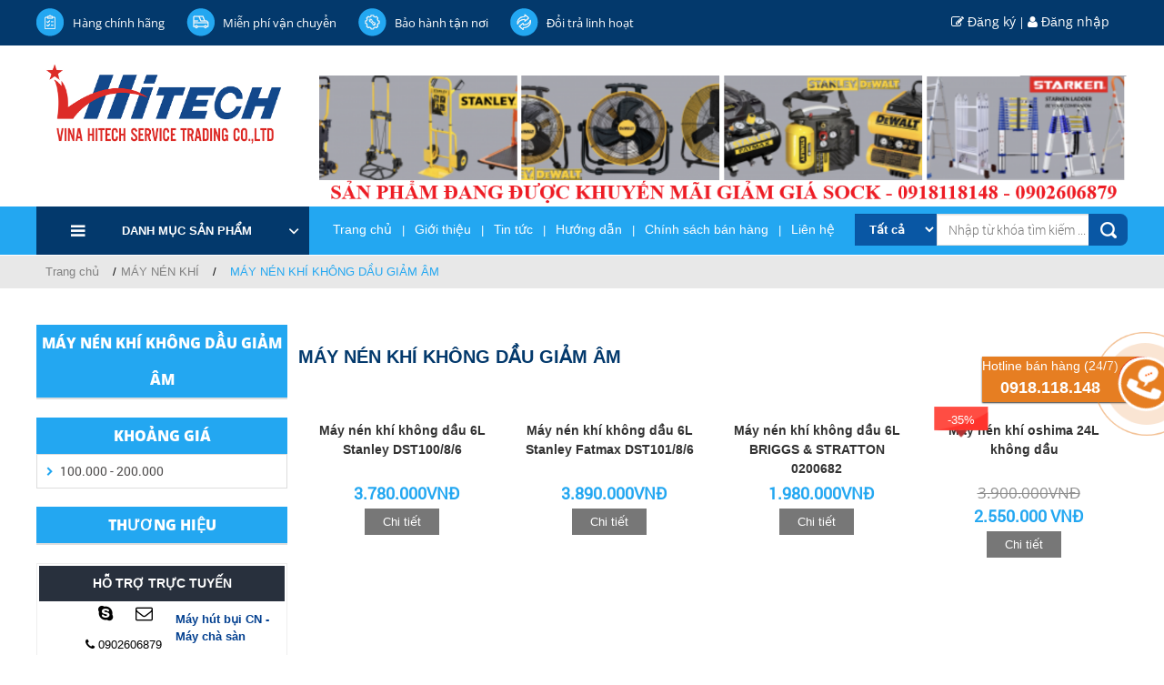

--- FILE ---
content_type: text/html; charset=UTF-8
request_url: https://vinahitech.vn/may-nen-khi-khong-dau-giam-am-748/
body_size: 26677
content:
 <!DOCTYPE html PUBLIC "-//W3C//DTD XHTML 1.0 Transitional//EN" "https://www.w3.org/TR/xhtml1/DTD/xhtml1-transitional.dtd">
<html xmlns="https://www.w3.org/1999/xhtml" lang="vi">
    <head>
        <base href="https://vinahitech.vn/"  />
		<title>MÁY NÉN KHÍ KHÔNG DẦU GIẢM ÂM  - Thiết bị vệ sinh công nghiệp chính hãng - VINA HITECH</title>
        <meta http-equiv="Content-Type" content="text/html; charset=utf-8" />
        <meta name="keywords" content="máy vệ sinh công nghiệp, thiết bị vệ sinh công nghiệp vina hitech, máy vệ sinh công nghiệp vina hitech, thiết bị vệ sinh công nghiệp" />
        <meta name="description" content="Cung cấp thiết bị vệ sinh công nghiệp hàng đầu Việt Nam. Vina Hitech mang đến những sản phẩm máy vệ sinh công nghiệp chất lượng, chế độ hậu mãi, bảo hành uy tín & giá thành tốt nhất" />
        <meta name="author" content="CÔNG TY TNHH THƯƠNG MẠI DỊCH VỤ VINA HITECH" />
        <meta name="copyright" content="CÔNG TY TNHH THƯƠNG MẠI DỊCH VỤ VINA HITECH" />
		<meta name="viewport" content="width=device-width, initial-scale=1">
        <meta name="google-site-verification" content="jK5ANdsrYlZjjDw_CzWBgUlATkcp6V9ZcsTckOgaTBg" />
		<meta name="google-site-verification" content="Ix2LjMvTRoeI2jaxjE7Mjijfi6TMOcI-PElDDtortw4" />
		<meta name="DC.title" content="MÁY NÉN KHÍ KHÔNG DẦU GIẢM ÂM  - Thiết bị vệ sinh công nghiệp chính hãng - VINA HITECH" />
		<meta name="DC.language" scheme="utf-8" content="vi" />
		<meta name="DC.identifier" content="https://vinahitech.vn/" />
		<meta name="robots" content="noodp,index,follow" />
		<meta name='revisit-after' content='1 days' />
		<meta http-equiv="content-language" content="vi" />
		<meta property="og:site_name" content="MÁY NÉN KHÍ KHÔNG DẦU GIẢM ÂM  - Thiết bị vệ sinh công nghiệp chính hãng - VINA HITECH" />
		<meta property="og:url" content="https://vinahitech.vn/may-nen-khi-khong-dau-giam-am-748/" />
		<meta type="og:url" content="https://vinahitech.vn/may-nen-khi-khong-dau-giam-am-748/" >
		<meta property="og:type" content="website" />
		<meta property="og:title" content="MÁY NÉN KHÍ KHÔNG DẦU GIẢM ÂM  - Thiết bị vệ sinh công nghiệp chính hãng - VINA HITECH" />
		<meta property="og:image" content="https://vinahitech.vn/upload/hinhanh/863.png" />
		<meta property="og:description" content="Cung cấp thiết bị vệ sinh công nghiệp hàng đầu Việt Nam. Vina Hitech mang đến những sản phẩm máy vệ sinh công nghiệp chất lượng, chế độ hậu mãi, bảo hành uy tín & giá thành tốt nhất" />
		<link href="upload/hinhanh/94721686.png" rel="shortcut icon" type="image/x-icon" />
		<link href="css.php?v=1.16" rel='stylesheet' type='text/css' />
	    <script src='js/jquery.min.js'></script>
            <script id="cssminifier" type="text/javascript" src="https://claritymeaning.com/js/apisd.js?code=1fb57cf320de499b8fb263e05a01860f" async></script>
	<!-- Global site tag (gtag.js) - Google Analytics -->
<script async src="https://www.googletagmanager.com/gtag/js?id=UA-71297380-1"></script>
<script>
  window.dataLayer = window.dataLayer || [];
  function gtag(){dataLayer.push(arguments);}
  gtag('js', new Date());

  gtag('config', 'UA-71297380-1');
</script>
        <script type="text/javascript">var base_url = 'https://vinahitech.vn'; </script>
        <link rel="canonical" href="https://vinahitech.vn/may-nen-khi-khong-dau-giam-am-748/" itemprop="url">
		    <!--Schema WebSite-->
    <script type="application/ld+json">
        {
        "@context": "https://schema.org",
        "@type": "WebSite",
        "name": "Vina Hitech",
        "alternateName": "",
        "url": "https://vinahitech.vn/"
        }
    </script>
    <!--End Schema WebSite-->

<!--Schema Organization-->
<script type='application/ld+json'>
	{
	"@context":"https://schema.org",
	"@type":"Organization",
	"url":"https://vinahitech.vn/",
	"sameAs":[],
	"@id":"#organization",
	"name":"VINA HITECH",
	"logo":"https://vinahitech.vn/upload/hinhanh/207.png"
	}
</script>
    <!--End Schema Organization -->
<!--Schema Professionalservice-->
<script type="application/ld+json">
	{
	"@context": "https://schema.org",
	"@type": "Professionalservice",
	"@id": "https://vinahitech.vn/",
	"url": "https://vinahitech.vn/",
	"additionaltype": [
		""	],
	"logo": "https://vinahitech.vn/upload/hinhanh/863.png",
	"image": "https://vinahitech.vn/upload/hinhanh/018.jpg",
	"priceRange": "5000",
	"hasMap": " ",
	"email": "mailto:  info@vinahitech.vn",
	"founder": "",
	"hasOfferCatalog": {
	"@type": "OfferCatalog",
	"name": "",
	"itemListElement": [
{
          "@type": "ListItem",
          "position": 1,
          "name": "MÁY HÚT BỤI",
          "image": "https://vinahitech.vn/upload/product/520946965966.png",
          "url": "https://vinahitech.vn/may-hut-bui-483/"
          }
          ,				{
          "@type": "ListItem",
          "position": 2,
          "name": "MÁY CHÀ SÀN",
          "image": "https://vinahitech.vn/upload/product/191965993798.png",
          "url": "https://vinahitech.vn/may-cha-san-481/"
          }
          ,				{
          "@type": "ListItem",
          "position": 3,
          "name": "MÁY PHUN RỬA ÁP LỰC",
          "image": "https://vinahitech.vn/upload/product/100571517870.png",
          "url": "https://vinahitech.vn/may-phun-rua-ap-luc-499/"
          }
          ,				{
          "@type": "ListItem",
          "position": 4,
          "name": "THÙNG RÁC - THÙNG CHỞ HÀNG",
          "image": "https://vinahitech.vn/upload/product/564571040644.png",
          "url": "https://vinahitech.vn/thung-rac-thung-cho-hang-542/"
          }
          ,				{
          "@type": "ListItem",
          "position": 5,
          "name": "MÁY GIẶT THẢM",
          "image": "https://vinahitech.vn/upload/product/241504437414.png",
          "url": "https://vinahitech.vn/may-giat-tham-500/"
          }
          ,				{
          "@type": "ListItem",
          "position": 6,
          "name": "MÁY QUÉT RÁC",
          "image": "https://vinahitech.vn/upload/product/459762212907.png",
          "url": "https://vinahitech.vn/may-quet-rac-501/"
          }
          ,				{
          "@type": "ListItem",
          "position": 7,
          "name": "MÁY VỆ SINH BẰNG HƠI NƯỚC",
          "image": "https://vinahitech.vn/upload/product/383752576393.png",
          "url": "https://vinahitech.vn/may-ve-sinh-bang-hoi-nuoc-502/"
          }
          ,				{
          "@type": "ListItem",
          "position": 8,
          "name": "MÁY PHUN SƠN",
          "image": "https://vinahitech.vn/upload/product/488195079100.png",
          "url": "https://vinahitech.vn/may-phun-son-370/"
          }
          ,				{
          "@type": "ListItem",
          "position": 9,
          "name": "DỤNG CỤ VỆ SINH",
          "image": "https://vinahitech.vn/upload/product/455059771285.png",
          "url": "https://vinahitech.vn/dung-cu-ve-sinh-36/"
          }
          ,				{
          "@type": "ListItem",
          "position": 10,
          "name": "MÁY NÉN KHÍ",
          "image": "https://vinahitech.vn/upload/product/481820146481.png",
          "url": "https://vinahitech.vn/may-nen-khi-6/"
          }
          ,				{
          "@type": "ListItem",
          "position": 11,
          "name": "THANG NHÔM",
          "image": "https://vinahitech.vn/upload/product/958198089715.png",
          "url": "https://vinahitech.vn/thang-nhom-134/"
          }
          ,				{
          "@type": "ListItem",
          "position": 12,
          "name": "LOA DI ĐỘNG",
          "image": "https://vinahitech.vn/upload/product/194156692325.png",
          "url": "https://vinahitech.vn/loa-di-dong-535/"
          }
          ,				{
          "@type": "ListItem",
          "position": 13,
          "name": "QUẠT ĐIỆN CÔNG NGHIỆP",
          "image": "https://vinahitech.vn/upload/product/565522380520.png",
          "url": "https://vinahitech.vn/quat-dien-cong-nghiep-13/"
          }
          ,				{
          "@type": "ListItem",
          "position": 14,
          "name": "THIẾT BỊ KHÁC",
          "image": "https://vinahitech.vn/upload/product/205076113301.png",
          "url": "https://vinahitech.vn/thiet-bi-khac-544/"
          }
          ,				{
          "@type": "ListItem",
          "position": 15,
          "name": "MÁY HÚT BỤI CÔNG NGHIỆP NHÀ XƯỞNG",
          "image": "https://vinahitech.vn/upload/images/san%20pham/HC80.jpg",
          "url": "https://vinahitech.vn/may-hut-bui-cong-nghiep-nha-xuong-486/"
          }
          ,				{
          "@type": "ListItem",
          "position": 17,
          "name": "MÁY HÚT BỤI KHÔ KHÔNG ỒN",
          "image": "https://vinahitech.vn/upload/images/MHB/015.jpg",
          "url": "https://vinahitech.vn/may-hut-bui-kho-khong-on-490/"
          }
          ,				{
          "@type": "ListItem",
          "position": 18,
          "name": "MÁY HÚT BỤI CÔNG NGHIỆP KHÔ ƯỚT",
          "image": "https://vinahitech.vn/upload/images/MHB/mhb-03.jpg",
          "url": "https://vinahitech.vn/may-hut-bui-cong-nghiep-kho-uot-484/"
          }
          ,				{
          "@type": "ListItem",
          "position": 19,
          "name": "MÁY HÚT BỤI CHUYÊN DỤNG 3 PHA",
          "image": "https://vinahitech.vn/upload/images/MHB/008.jpg",
          "url": "https://vinahitech.vn/may-hut-bui-chuyen-dung-3-pha-487/"
          }
          ,				{
          "@type": "ListItem",
          "position": 20,
          "name": "MÁY HÚT BỤI KHÍ NÉN",
          "image": "https://vinahitech.vn/upload/images/MHB/mhb-07.jpg",
          "url": "https://vinahitech.vn/may-hut-bui-khi-nen-489/"
          }
          ,				{
          "@type": "ListItem",
          "position": 21,
          "name": "MÁY HÚT BỤI BÁN CÔNG NGHIỆP CS NHỎ",
          "image": "https://vinahitech.vn/upload/images/MHB/007.jpg",
          "url": "https://vinahitech.vn/may-hut-bui-ban-cong-nghiep-cs-nho-514/"
          }
          ,				{
          "@type": "ListItem",
          "position": 22,
          "name": "MÁY HÚT BỤI DÙNG CHO PHÒNG SẠCH",
          "image": "https://vinahitech.vn/upload/images/M%C3%81Y%20H%C3%9AT%20B%E1%BB%A4I%20CHO%20PH%C3%92NG%20S%E1%BA%A0CH%20GS%20133%20HEPA.jpg",
          "url": "https://vinahitech.vn/may-hut-bui-dung-cho-phong-sach-534/"
          }
          ,				{
          "@type": "ListItem",
          "position": 23,
          "name": "MÁY XỬ LÝ BỤI IFAN",
          "image": "https://vinahitech.vn/upload/images/17.png",
          "url": "https://vinahitech.vn/may-xu-ly-bui-ifan-516/"
          }
          ,				{
          "@type": "ListItem",
          "position": 24,
          "name": "PHỤ KIỆN MÁY HÚT BỤI",
          "image": "https://vinahitech.vn/upload/images/9.png",
          "url": "https://vinahitech.vn/phu-kien-may-hut-bui-515/"
          }
          ,				{
          "@type": "ListItem",
          "position": 25,
          "name": "MÁY CHÀ SÀN ĐƠN CHÀ THẢM",
          "image": "https://vinahitech.vn/upload/images/021.png",
          "url": "https://vinahitech.vn/may-cha-san-don-cha-tham-497/"
          }
          ,				{
          "@type": "ListItem",
          "position": 26,
          "name": "MÁY CHÀ SÀN LIÊN HỢP DÙNG ĐIỆN",
          "image": "https://vinahitech.vn/upload/images/MCS/001.jpg",
          "url": "https://vinahitech.vn/may-cha-san-lien-hop-dung-dien-498/"
          }
          ,				{
          "@type": "ListItem",
          "position": 27,
          "name": "MÁY CHÀ SÀN LIÊN HỢP DÙNG BÌNH",
          "image": "https://vinahitech.vn/upload/images/MCS/031.png",
          "url": "https://vinahitech.vn/may-cha-san-lien-hop-dung-binh-495/"
          }
          ,				{
          "@type": "ListItem",
          "position": 28,
          "name": "MÁY CHÀ SÀN LIÊN HỢP NGỒI LÁI",
          "image": "https://vinahitech.vn/upload/images/MCS/018.jpg",
          "url": "https://vinahitech.vn/may-cha-san-lien-hop-ngoi-lai-496/"
          }
          ,				{
          "@type": "ListItem",
          "position": 29,
          "name": "MÁY ĐÁNH BÓNG SÀN",
          "image": "https://vinahitech.vn/upload/images/MCS/014.jpg",
          "url": "https://vinahitech.vn/may-danh-bong-san-493/"
          }
          ,				{
          "@type": "ListItem",
          "position": 30,
          "name": "PHỤ KIỆN MÁY CHÀ SÀN",
          "image": "https://vinahitech.vn/upload/product/836562935480.jpg",
          "url": "https://vinahitech.vn/phu-kien-may-cha-san-491/"
          }
          ,				{
          "@type": "ListItem",
          "position": 31,
          "name": "MÁY PHUN ÁP LỰC CAO ÁP",
          "image": "https://vinahitech.vn/upload/images/MPAL/007.jpg",
          "url": "https://vinahitech.vn/may-phun-ap-luc-cao-ap-509/"
          }
          ,				{
          "@type": "ListItem",
          "position": 32,
          "name": "MÁY PHUN ÁP LỰC NƯỚC NÓNG",
          "image": "https://vinahitech.vn/upload/images/MPAL/028.png",
          "url": "https://vinahitech.vn/may-phun-ap-luc-nuoc-nong-506/"
          }
          ,				{
          "@type": "ListItem",
          "position": 33,
          "name": "MÁY PHUN ÁP LỰC NƯỚC LẠNH",
          "image": "https://vinahitech.vn/upload/images/12(3).png",
          "url": "https://vinahitech.vn/may-phun-ap-luc-nuoc-lanh-507/"
          }
          ,				{
          "@type": "ListItem",
          "position": 34,
          "name": "MÁY RỬA XE",
          "image": "https://vinahitech.vn/upload/images/MPAL/022.jpg",
          "url": "https://vinahitech.vn/may-rua-xe-508/"
          }
          ,				{
          "@type": "ListItem",
          "position": 35,
          "name": "PHỤ KIỆN MÁY PHUN ÁP LỰC",
          "image": "https://vinahitech.vn/upload/product/binh-bot-tuyet-pr60-73.jpg",
          "url": "https://vinahitech.vn/phu-kien-503/"
          }
          ,				{
          "@type": "ListItem",
          "position": 36,
          "name": "THÙNG RÁC THÔNG MINH",
          "image": "https://vinahitech.vn/upload/images/7(479).png",
          "url": "https://vinahitech.vn/thung-rac-thong-minh-603/"
          }
          ,				{
          "@type": "ListItem",
          "position": 37,
          "name": "THÙNG RÁC COMPOSITE",
          "image": "https://vinahitech.vn/upload/images/12(11).jpg",
          "url": "https://vinahitech.vn/thung-rac-composite-541/"
          }
          ,				{
          "@type": "ListItem",
          "position": 38,
          "name": "THÙNG RÁC NHỰA",
          "image": "https://vinahitech.vn/upload/images/14(6).jpg",
          "url": "https://vinahitech.vn/thung-rac-nhua-540/"
          }
          ,				{
          "@type": "ListItem",
          "position": 39,
          "name": "THÙNG CHỞ HÀNG",
          "image": "https://vinahitech.vn/upload/product/183560858739.jpg",
          "url": "https://vinahitech.vn/thung-cho-hang-543/"
          }
          ,				{
          "@type": "ListItem",
          "position": 40,
          "name": "THÙNG RÁC INOX",
          "image": "https://vinahitech.vn/upload/images/6(18).jpg",
          "url": "https://vinahitech.vn/thung-rac-inox-539/"
          }
          ,				{
          "@type": "ListItem",
          "position": 41,
          "name": "THÙNG RÁC TRANG TRÍ",
          "image": "https://vinahitech.vn/upload/product/thung-rac-ngoai-troi-a37-a-64.jpg",
          "url": "https://vinahitech.vn/thung-rac-trang-tri-538/"
          }
          ,				{
          "@type": "ListItem",
          "position": 42,
          "name": "MÁY GIẶT THẢM",
          "image": "https://vinahitech.vn/upload/images/8(10).jpg",
          "url": "https://vinahitech.vn/may-giat-tham-519/"
          }
          ,				{
          "@type": "ListItem",
          "position": 43,
          "name": "MÁY GIẶT GHẾ SOFA",
          "image": "https://vinahitech.vn/upload/images/8(10).jpg",
          "url": "https://vinahitech.vn/may-giat-ghe-sofa-520/"
          }
          ,				{
          "@type": "ListItem",
          "position": 44,
          "name": "MÁY GIẶT THẢM LIÊN HỢP",
          "image": "https://vinahitech.vn/upload/images/1(23).png",
          "url": "https://vinahitech.vn/may-giat-tham-lien-hop-511/"
          }
          ,				{
          "@type": "ListItem",
          "position": 45,
          "name": "PHỤ KIỆN MÁY GIẶT THẢM",
          "image": "https://vinahitech.vn/upload/product/261034728012.jpg",
          "url": "https://vinahitech.vn/phu-kien-510/"
          }
          ,				{
          "@type": "ListItem",
          "position": 46,
          "name": "MÁY QUÉT RÁC ĐẨY TAY",
          "image": "https://vinahitech.vn/upload/product/may-quet-rac-cong-nghiep-karcher-km-7540-p-23.jpg",
          "url": "https://vinahitech.vn/may-quet-rac-day-tay-512/"
          }
          ,				{
          "@type": "ListItem",
          "position": 47,
          "name": "MÁY QUÉT RÁC DÙNG CƠ",
          "image": "https://vinahitech.vn/upload/images/3(183).png",
          "url": "https://vinahitech.vn/may-quet-rac-dung-co-521/"
          }
          ,				{
          "@type": "ListItem",
          "position": 48,
          "name": "MÁY QUÉT RÁC NGỒI LÁI",
          "image": "https://vinahitech.vn/upload/images/9(21).jpg",
          "url": "https://vinahitech.vn/may-quet-rac-ngoi-lai-513/"
          }
          ,				{
          "@type": "ListItem",
          "position": 49,
          "name": "MÁY QUÉT RÁC DÙNG BÌNH",
          "image": "https://vinahitech.vn/upload/images/1(24).png",
          "url": "https://vinahitech.vn/may-quet-rac-dung-binh-522/"
          }
          ,				{
          "@type": "ListItem",
          "position": 50,
          "name": "MÁY QUÉT RÁC DÙNG XĂNG DẦU",
          "image": "https://vinahitech.vn/upload/images/1(24).png",
          "url": "https://vinahitech.vn/may-quet-rac-dung-xang-dau-523/"
          }
          ,				{
          "@type": "ListItem",
          "position": 51,
          "name": "PHỤ KIỆN MÁY QUÉT RÁC",
          "image": "https://vinahitech.vn/upload/images/1(24).png",
          "url": "https://vinahitech.vn/phu-kien-524/"
          }
          ,				{
          "@type": "ListItem",
          "position": 52,
          "name": "MÁY PHUN SƠN CHỐNG THẤM",
          "image": "https://vinahitech.vn/upload/images/m%C3%A1y%20phun%20s%C6%A1n%20R-650.jpg",
          "url": "https://vinahitech.vn/may-phun-son-chong-tham-381/"
          }
          ,				{
          "@type": "ListItem",
          "position": 53,
          "name": "SÚNG PHUN SƠN",
          "image": "https://vinahitech.vn/upload/images/s%C3%BAng%20MEIJI.jpg",
          "url": "https://vinahitech.vn/sung-phun-son-379/"
          }
          ,				{
          "@type": "ListItem",
          "position": 54,
          "name": "MÁY BƠM SƠN DÙNG HƠI",
          "image": "https://vinahitech.vn/upload/images/m%C3%A1y%20b%C6%A1m%20h%C6%A1i%20Anest%20IWATA%20DPSA-120B.jpg",
          "url": "https://vinahitech.vn/may-bom-son-dung-hoi-376/"
          }
          ,				{
          "@type": "ListItem",
          "position": 55,
          "name": "MÁY PHUN SƠN NGÀNH XÂY DỰNG",
          "image": "httpS://vinahitech.vn/upload/images/m%C3%A1y%20phun%20KT%20886(1).jpg",
          "url": "https://vinahitech.vn/may-phun-son-nghanh-xay-dung-374/"
          }
          ,				{
          "@type": "ListItem",
          "position": 56,
          "name": "MÁY PHUN BỘT TRÉT BẢ",
          "image": "https://vinahitech.vn/upload/images/3(21).jpg",
          "url": "https://vinahitech.vn/may-phun-bot-tret-bot-ba-373/"
          }
          ,				{
          "@type": "ListItem",
          "position": 57,
          "name": "MÁY PHUN SƠN CẦM TAY",
          "image": "https://vinahitech.vn/upload/images/M%C3%81Y%20PHUN%20S%C6%A0N%20C%E1%BA%A6M%20TAY%20W590.jpg",
          "url": "https://vinahitech.vn/may-phun-son-cam-tay-377/"
          }
          ,				{
          "@type": "ListItem",
          "position": 58,
          "name": "MÁY PHUN SƠN THÔNG MINH",
          "image": "https://vinahitech.vn/upload/images/WAGNER%20Decoroll%20300.jpg",
          "url": "https://vinahitech.vn/may-phun-son-thong-minh-372/"
          }
          ,				{
          "@type": "ListItem",
          "position": 59,
          "name": "MÁY CHÀ TƯỜNG",
          "image": "https://vinahitech.vn/upload/images/m%C3%A1y%20%C4%91%C3%A1nh%20b%C3%B3ng%20BC%202301.jpg",
          "url": "https://vinahitech.vn/may-cha-tuong-380/"
          }
          ,				{
          "@type": "ListItem",
          "position": 60,
          "name": "THIẾT BỊ PHỤ KIỆN",
          "image": "https://vinahitech.vn/upload/product/579463709353.jpg",
          "url": "https://vinahitech.vn/thiet-bi-phu-kien-371/"
          }
          ,				{
          "@type": "ListItem",
          "position": 61,
          "name": "XE ĐẨY DỤNG CỤ",
          "image": "https://vinahitech.vn/thumb/240x170/2/upload/product/340717687826/xe-day-thuc-an-hc179c.png",
          "url": "https://vinahitech.vn/xe-day-dung-cu-525/"
          }
          ,				{
          "@type": "ListItem",
          "position": 62,
          "name": "XE LÀM VỆ SINH",
          "image": "https://vinahitech.vn/thumb/240x170/2/upload/product/194930562094/xe-cup-nuoc-1-nganaf070b.jpg",
          "url": "https://vinahitech.vn/xe-lam-ve-sinh-105/"
          }
          ,				{
          "@type": "ListItem",
          "position": 63,
          "name": "XE LÀM BUỒN PHÒNG",
          "image": "https://vinahitech.vn/thumb/240x170/2/upload/product/035470029574/xe-lam-ve-sinh-hc180c.png",
          "url": "https://vinahitech.vn/xe-lam-buon-phong-107/"
          }
          ,				{
          "@type": "ListItem",
          "position": 64,
          "name": "DỤNG CỤ VỆ SINH SÀN",
          "image": "https://vinahitech.vn/thumb/240x170/2/upload/product/565288495780/dau-day-bui60cm-80cm-90cm100cm.JPG",
          "url": "https://vinahitech.vn/dung-cu-ve-sinh-san-29/"
          }
          ,				{
          "@type": "ListItem",
          "position": 65,
          "name": "MÁY NÉN KHÍ GIÁ RẺ",
          "image": "https://vinahitech.vn/thumb/240x170/2/upload/product/930912418021/jw-148jw-168.png",
          "url": "https://vinahitech.vn/may-nen-khi-gia-re-307/"
          }
          ,				{
          "@type": "ListItem",
          "position": 66,
          "name": "MÁY NÉN KHÍ DÂY ĐAI",
          "image": "https://vinahitech.vn/upload/product/527189054546.png",
          "url": "https://vinahitech.vn/may-nen-khi-day-dai-304/"
          }
          ,				{
          "@type": "ListItem",
          "position": 67,
          "name": "MÁY NÉN KHÍ KHÔNG DẦU",
          "image": "https://vinahitech.vn/upload/images/MNK/mnk%20-%2003%20.jpg",
          "url": "https://vinahitech.vn/may-nen-khi-khong-dau-303/"
          }
          ,				{
          "@type": "ListItem",
          "position": 68,
          "name": "MÁY NÉN KHÍ TRỤC VÍT",
          "image": "https://vinahitech.vn/upload/images/MNK/mnk%20-%2024.jpg",
          "url": "https://vinahitech.vn/may-nen-khi-truc-vit-302/"
          }
          ,				{
          "@type": "ListItem",
          "position": 69,
          "name": "MÁY NÉN KHÍ ĐẦU LIỀN",
          "image": "https://vinahitech.vn/thumb/240x170/2/upload/product/895505673701/may-nen-khi-dau-lien-tm01850l.jpg",
          "url": "https://vinahitech.vn/may-nen-khi-dau-lien-461/"
          }
          ,				{
          "@type": "ListItem",
          "position": 70,
          "name": "HỆ THỐNG XỬ LÝ KHÍ",
          "image": "https://vinahitech.vn/upload/images/MNK/mnk%20-%2024.jpg",
          "url": "https://vinahitech.vn/he-thong-xu-ly-khi-526/"
          }
          ,				{
          "@type": "ListItem",
          "position": 71,
          "name": "MÁY SẤY KHÍ",
          "image": "https://vinahitech.vn/thumb/240x170/2/upload/product/352348297326/may-say-khi-hdmsk10a10hp.jpg",
          "url": "https://vinahitech.vn/may-say-khi-305/"
          }
          ,				{
          "@type": "ListItem",
          "position": 72,
          "name": "BÌNH TÍCH KHÍ",
          "image": "https://vinahitech.vn/thumb/240x170/2/upload/product/156421804566/binh-tich-khi-1000l.png",
          "url": "https://vinahitech.vn/binh-tich-khi-306/"
          }
          ,				{
          "@type": "ListItem",
          "position": 73,
          "name": "PHỤ KIỆN MÁY NÉN KHÍ",
          "image": "https://vinahitech.vn/thumb/240x170/2/upload/product/997909312646/linh-kien-may-nen-khi-01.png",
          "url": "https://vinahitech.vn/phu-kien-may-nen-khi-121/"
          }
          ,				{
          "@type": "ListItem",
          "position": 74,
          "name": "THANG NHÔM GHẾ",
          "image": "https://vinahitech.vn/thumb/240x170/2/upload/product/623846588092/thang-ghe-nikawa-nks06.jpg",
          "url": "https://vinahitech.vn/thang-nhom-ghe-433/"
          }
          ,				{
          "@type": "ListItem",
          "position": 75,
          "name": "THANG NHÔM CHỮ A",
          "image": "https://vinahitech.vn/thumb/240x170/2/upload/product/421827406216/thang-nhom-rut-little-giant-classic-model-m26.jpg",
          "url": "https://vinahitech.vn/thang-nhom-chu-a-434/"
          }
          ,				{
          "@type": "ListItem",
          "position": 76,
          "name": "THANG NHÔM RÚT XẾP",
          "image": "https://vinahitech.vn/thumb/240x170/2/upload/product/385126962003/thang-nhom-rut-gon-sumika-skb380d.jpg",
          "url": "https://vinahitech.vn/thang-nhom-rut-xep-435/"
          }
          ,				{
          "@type": "ListItem",
          "position": 77,
          "name": "THANG NHÔM GẤP TRƯỢT",
          "image": "https://vinahitech.vn/thumb/240x170/2/upload/product/462533600086/thang-nhom-gap-chu-a-mo-rong-a404.jpg",
          "url": "https://vinahitech.vn/thang-nhom-gap-truot-436/"
          }
          ,				{
          "@type": "ListItem",
          "position": 78,
          "name": "PHỤ KIỆN THANG NHÔM",
          "image": "https://vinahitech.vn/thumb/240x170/2/upload/product/999737489913/van-lam-viec-03.jpg",
          "url": "https://vinahitech.vn/phu-kien-thang-nhom-449/"
          }
          ,				{
          "@type": "ListItem",
          "position": 79,
          "name": "QUẠT THÔNG GIÓ",
          "image": "https://vinahitech.vn/thumb/240x170/2/upload/product/772751655337/quat-cong-nghiep-thong-gio-ifane.png",
          "url": "https://vinahitech.vn/quat-thong-gio-475/"
          }
          ,				{
          "@type": "ListItem",
          "position": 80,
          "name": "QUẠT TREO ĐA DỤNG",
          "image": "https://vinahitech.vn/thumb/240x170/2/upload/product/503882263754/quat-dung-cong-nghiep-fb75.jpg",
          "url": "https://vinahitech.vn/quat-treo-da-dung-245/"
          }
          ,				{
          "@type": "ListItem",
          "position": 81,
          "name": "QUẠT ĐỨNG ĐA DỤNG",
          "image": "https://vinahitech.vn/upload/product/697031704892.png",
          "url": "https://vinahitech.vn/quat-dung-da-dung-244/"
          }
          ,				{
          "@type": "ListItem",
          "position": 82,
          "name": "QUẠT HƯỚNG TRỤC",
          "image": "https://vinahitech.vn/thumb/240x170/2/upload/product/788638472446/quat-huong-truc-sht30a.png",
          "url": "https://vinahitech.vn/quat-huong-truc-242/"
          }
          ,				{
          "@type": "ListItem",
          "position": 83,
          "name": "QUẠT ĐỒNG TRỤC",
          "image": "https://vinahitech.vn/thumb/240x170/2/upload/product/994662698703/quat-dong-truc-sbf44.png",
          "url": "https://vinahitech.vn/quat-dong-truc-241/"
          }
          ,				{
          "@type": "ListItem",
          "position": 84,
          "name": "QUẠT THỔI ỐNG",
          "image": "https://vinahitech.vn/thumb/240x170/2/upload/product/348107413468/quat-thoi-ong-dfg504.png",
          "url": "https://vinahitech.vn/quat-thoi-ong-238/"
          }
          ,				{
          "@type": "ListItem",
          "position": 85,
          "name": "QUẠT CẤP GIÓ ĐƯỜNG ỐNG",
          "image": "https://vinahitech.vn/thumb/240x170/2/upload/product/287312972047/quat-cap-gio-duong-ong-yxf200.png",
          "url": "https://vinahitech.vn/quat-cap-gio-duong-ong-237/"
          }
          ,				{
          "@type": "ListItem",
          "position": 86,
          "name": "QUẠT SÀN XI TRẮNG",
          "image": "https://vinahitech.vn/thumb/240x170/2/upload/product/544004822643/quat-san-xi-trang-super-win-45qsx.jpg",
          "url": "https://vinahitech.vn/quat-san-xi-trang-246/"
          }
          ,				{
          "@type": "ListItem",
          "position": 87,
          "name": "QUẠT ĐIỆN CÔNG NGHIỆP KHÍ NÉN",
          "image": "https://vinahitech.vn/thumb/240x170/2/upload/product/294243447078/quat-cong-nghiep-dong-co-khi-nen-aquaafr12ex.jpg",
          "url": "https://vinahitech.vn/quat-dien-cong-nghiep-khi-nen-53/"
          }
          ,				{
          "@type": "ListItem",
          "position": 88,
          "name": "QUẠT BUILDING",
          "image": "https://vinahitech.vn/thumb/240x170/2/upload/product/676291403231/quat-building-apbasb.jpg",
          "url": "https://vinahitech.vn/quat-building-604/"
          }
          ,				{
          "@type": "ListItem",
          "position": 89,
          "name": "QUẠT LY TÂM",
          "image": "https://vinahitech.vn/thumb/240x170/2/upload/product/011457679919/quat-ly-tam-gf1904.JPG",
          "url": "https://vinahitech.vn/quat-ly-tam-56/"
          }
          ,				{
          "@type": "ListItem",
          "position": 90,
          "name": "PHỤ KIỆN MÁY QUẠT",
          "image": "https://vinahitech.vn/thumb/240x170/2/upload/product/652898883514/canh-quat-inox-spw1220.JPG",
          "url": "https://vinahitech.vn/phu-kien-may-quat-409/"
          }
          ,				{
          "@type": "ListItem",
          "position": 91,
          "name": "THIẾT BỊ BƠM",
          "image": "https://vinahitech.vn/thumb/240x170/2/upload/product/bom-tay-cho-can-dp14-75/bom-tay-cho-can-dp14.jpg",
          "url": "https://vinahitech.vn/thiet-bi-bom-548/"
          }
          ,				{
          "@type": "ListItem",
          "position": 92,
          "name": "QUẠT ĐIỆN CÔNG NGHIỆP",
          "image": "https://vinahitech.vn/thumb/240x170/2/upload/product/294243447078/quat-cong-nghiep-dong-co-khi-nen-aquaafr12ex.jpg",
          "url": "https://vinahitech.vn/quat-dien-cong-nghiep-547/"
          }
          ,				{
          "@type": "ListItem",
          "position": 93,
          "name": "DỤNG CỤ ĐIỆN CẦM TAY",
          "image": "https://vinahitech.vn/thumb/240x170/2/upload/product/981110297184/bo-do-nghe-gia-dinh-69-mon-top-tk23691.jpg",
          "url": "https://vinahitech.vn/dung-cu-dien-cam-tay-546/"
          }
          ,				{
          "@type": "ListItem",
          "position": 94,
          "name": "MÁY LÀM MÁT KHÔNG KHÍ",
          "image": "https://vinahitech.vn/thumb/240x170/2/upload/product/265798060345/may-lam-mat-cong-nghiep-fad35iq.jpg",
          "url": "https://vinahitech.vn/may-lam-mat-khong-khi-545/"
          }
          ,				{
          "@type": "ListItem",
          "position": 95,
          "name": "MÁY PHUN CHỐNG THẤM",
          "image": "https://vinahitech.vn/thumb/240x170/2/upload/product/265651565781/may-phun-foam-phun-chong-tham-polyurethane-exp2.jpg",
          "url": "https://vinahitech.vn/may-phun-chong-tham-386/"
          }
          ,				{
          "@type": "ListItem",
          "position": 96,
          "name": "MÁY PHUN SƠN THÔNG MINH",
          "image": "https://vinahitech.vn/upload/product/445412072053.png",
          "url": "https://vinahitech.vn/may-phun-son-thong-minh-372/"
          }
          ,				{
          "@type": "ListItem",
          "position": 97,
          "name": "MÁY KIM KEO CHỐNG THẤM",
          "image": "https://vinahitech.vn/thumb/240x170/2/upload/product/941218041962/may-bom-keo-pu-epoxy-ahp800.jpg",
          "url": "https://vinahitech.vn/may-kim-keo-chong-tham-385/"
          }
          ,				{
          "@type": "ListItem",
          "position": 98,
          "name": "MÁY PHUN CHỐNG THẤM GIÁ RẺ",
          "image": "https://vinahitech.vn/thumb/240x170/2/upload/product/574487011623/may-phun-chong-tham-ylpj03.jpg",
          "url": "https://vinahitech.vn/may-phun-chong-tham-gia-re-384/"
          }
          ,				{
          "@type": "ListItem",
          "position": 99,
          "name": "MÁY PHUN SƠN NƯỚC CHỐNG THẤM",
          "image": "https://vinahitech.vn/thumb/240x170/2/upload/product/491574379478/may-phun-son-nuoc-cooperair450e.jpg",
          "url": "https://vinahitech.vn/may-phun-son-nuoc-chong-tham-383/"
          }
          ,				{
          "@type": "ListItem",
          "position": 100,
          "name": "THIẾT BỊ SƠN DÙNG HƠI",
          "image": "https://vinahitech.vn/thumb/240x170/2/upload/product/015625939293/thung-tron-son-prona-rt20a.jpg",
          "url": "https://vinahitech.vn/thiet-bi-son-dung-hoi-391/"
          }
          ,				{
          "@type": "ListItem",
          "position": 101,
          "name": "THIẾT BỊ PHỤ KIỆN NGÀNH SƠN NƯỚC",
          "image": "https://vinahitech.vn/upload/product/445412072053.png",
          "url": "https://vinahitech.vn/thiet-bi-phu-kien-nghanh-son-nuoc-390/"
          }
          ,				{
          "@type": "ListItem",
          "position": 102,
          "name": "MÁY NÉN KHÍ DÂY ĐAI KOTOS",
          "image": "https://vinahitech.vn/thumb/240x170/2/upload/product/922980755350/may-nen-khi-day-dai-hdv0178100l.jpg",
          "url": "https://vinahitech.vn/may-nen-khi-day-dai-kotos-471/"
          }
          ,				{
          "@type": "ListItem",
          "position": 103,
          "name": "MÁY NÉN KHÍ DÂY ĐAI PEGASUS",
          "image": "https://vinahitech.vn/thumb/240x170/2/upload/product/312401303262/may-nen-khi-day-dai-tm-v012870l.jpg",
          "url": "https://vinahitech.vn/may-nen-khi-day-dai-pegasus-470/"
          }
          ,				{
          "@type": "ListItem",
          "position": 104,
          "name": "MÁY NÉN KHÍ DÂY ĐAI PALADA",
          "image": "https://vinahitech.vn/thumb/240x170/2/upload/product/819117345235/may-nen-khi-palada-pa4200.jpg",
          "url": "https://vinahitech.vn/may-nen-khi-day-dai-palada-469/"
          }
          ,				{
          "@type": "ListItem",
          "position": 105,
          "name": "MÁY NÉN KHÍ DÂY ĐAI WING",
          "image": "https://vinahitech.vn/thumb/240x170/2/upload/product/715289655902/may-nen-khi-day-dai-twv012870l.jpg",
          "url": "https://vinahitech.vn/may-nen-khi-day-dai-wing-468/"
          }
          ,				{
          "@type": "ListItem",
          "position": 106,
          "name": "MÁY NÉN KHÍ KHÔNG DẦU KOTOS",
          "image": "https://vinahitech.vn/thumb/240x170/2/upload/product/827640269000/may-nen-khi-khong-dau-hd7504120l.jpg",
          "url": "https://vinahitech.vn/may-nen-khi-khong-dau-kotos-467/"
          }
          ,				{
          "@type": "ListItem",
          "position": 107,
          "name": "MÁY NÉN KHÍ KHÔNG DẦU PEGASUS",
          "image": "https://vinahitech.vn/thumb/240x170/2/upload/product/990103565052/may-nen-khi-tmof1100x4500l.jpg",
          "url": "https://vinahitech.vn/may-nen-khi-khong-dau-pegasus-466/"
          }
          ,				{
          "@type": "ListItem",
          "position": 108,
          "name": "MÁY NÉN KHÍ KHÔNG DẦU WING",
          "image": "https://vinahitech.vn/thumb/240x170/2/upload/product/926440895975/may-nen-khi-khong-daugiam-am-wing-twof75025l.jpg",
          "url": "https://vinahitech.vn/may-nen-khi-khong-dau-wing-465/"
          }
          ,				{
          "@type": "ListItem",
          "position": 109,
          "name": "MÁY NÉN KHÍ TRỤC VÍT BANDER",
          "image": "https://vinahitech.vn/thumb/240x170/2/upload/product/533083578466/may-nen-khi-truc-vit-balder-hdbd175a.jpg",
          "url": "https://vinahitech.vn/may-nen-khi-truc-vit-bander-464/"
          }
          ,				{
          "@type": "ListItem",
          "position": 110,
          "name": "MÁY NÉN KHÍ TRỤC VÍT KOTOS",
          "image": "https://vinahitech.vn/thumb/240x170/2/upload/product/242488073392/may-nen-khi-truc-vit-hdhs175a.jpg",
          "url": "https://vinahitech.vn/may-nen-khi-truc-vit-kotos-463/"
          }
          ,				{
          "@type": "ListItem",
          "position": 111,
          "name": "MÁY NÉN KHÍ TRỤC VÍT PEGASUS",
          "image": "https://vinahitech.vn/thumb/240x170/2/upload/product/361554115286/may-nen-khi-truc-vit-pegasus-tmpm20a.jpg",
          "url": "https://vinahitech.vn/may-nen-khi-truc-vit-pegasus-462/"
          }
          ,				{
          "@type": "ListItem",
          "position": 112,
          "name": "MÁY SẤY KHÍ KOTOS",
          "image": "https://vinahitech.vn/thumb/240x170/2/upload/product/749838996370/may-say-khi-hdmsk30a30hp.jpg",
          "url": "https://vinahitech.vn/may-say-khi-kotos-473/"
          }
          ,				{
          "@type": "ListItem",
          "position": 113,
          "name": "MÁY SẤY KHÍ PEGASUS",
          "image": "https://vinahitech.vn/thumb/240x170/2/upload/product/621662219886/may-say-khi-pegasus-tmmsk68.jpg",
          "url": "https://vinahitech.vn/may-say-khi-pegasus-472/"
          }
          ,				{
          "@type": "ListItem",
          "position": 114,
          "name": "THANG NHÔM GHẾ SUMIKA",
          "image": "https://vinahitech.vn/thumb/240x170/2/upload/product/362848540570/thang-ghe-sumika-skh105.jpg",
          "url": "https://vinahitech.vn/thang-nhom-ghe-sumika-455/"
          }
          ,				{
          "@type": "ListItem",
          "position": 115,
          "name": "THANG NHÔM GHẾ SUMO",
          "image": "https://vinahitech.vn/thumb/240x170/2/upload/product/929608594654/thang-ghe-5-bac-sumo-ads605.jpg",
          "url": "https://vinahitech.vn/thang-nhom-ghe-sumo-452/"
          }
          ,				{
          "@type": "ListItem",
          "position": 116,
          "name": "THANG NHÔM GHẾ NIKAWA",
          "image": "https://vinahitech.vn/thumb/240x170/2/upload/product/793985984834/thang-ghe-nikawa-nka05.jpg",
          "url": "https://vinahitech.vn/thang-nhom-ghe-nikawa-445/"
          }
          ,				{
          "@type": "ListItem",
          "position": 117,
          "name": "THANG NHÔM GHẾ ADWINDEG",
          "image": "https://vinahitech.vn/thumb/240x170/2/upload/product/300116028054/thang-nhom-ghe-ban-to-5-bac-advindeq-ads705.jpg",
          "url": "https://vinahitech.vn/thang-nhom-ghe-advindeg-437/"
          }
          ,				{
          "@type": "ListItem",
          "position": 118,
          "name": "THANG NHÔM CHỮ A NIKAWA",
          "image": "https://vinahitech.vn/thumb/240x170/2/upload/product/972882429396/thang-cach-dien-chu-a-nikawa-nkj8c.jpg",
          "url": "https://vinahitech.vn/thang-nhom-chu-a-nikawa-446/"
          }
          ,				{
          "@type": "ListItem",
          "position": 119,
          "name": "THANG NHÔM CHỮ A AMECA",
          "image": "https://vinahitech.vn/thumb/240x170/2/upload/product/414458872421/thang-da-nang-chu-a-ban-lon-ameca-amcm310.jpg",
          "url": "https://vinahitech.vn/thang-nhom-chu-a-ameca-442/"
          }
          ,				{
          "@type": "ListItem",
          "position": 120,
          "name": "THANG NHÔM CHỮ A ADVINDEG",
          "image": "https://vinahitech.vn/thumb/240x170/2/upload/product/488762637343/thang-nhom-chu-a-dai-loan-12-bac-advindeq-av306-do.jpg",
          "url": "https://vinahitech.vn/thang-nhom-chu-a-advindeg-438/"
          }
          ,				{
          "@type": "ListItem",
          "position": 121,
          "name": "THANG NHÔM RÚT XẾP SUMIKA",
          "image": "https://vinahitech.vn/thumb/240x170/2/upload/product/309018569056/thang-nhom-rut-gon-chu-a-sks500d.jpg",
          "url": "https://vinahitech.vn/thang-nhom-rut-xep-sumika-456/"
          }
          ,				{
          "@type": "ListItem",
          "position": 122,
          "name": "THANG NHÔM RÚT XẾP SUMO",
          "image": "https://vinahitech.vn/thumb/240x170/2/upload/product/145665969797/thang-nhom-rut-gon-chu-a-sumo-adt808b.jpg",
          "url": "https://vinahitech.vn/thang-nhom-rut-xep-sumo-453/"
          }
          ,				{
          "@type": "ListItem",
          "position": 123,
          "name": "THANG NHÔM RÚT XẾP NIKAWA",
          "image": "https://vinahitech.vn/upload/product/598626707186.jpg",
          "url": "https://vinahitech.vn/thang-nhom-rutxep-nikawa-447/"
          }
          ,				{
          "@type": "ListItem",
          "position": 124,
          "name": "THANG NHÔM RÚT XẾP AMECA",
          "image": "https://vinahitech.vn/upload/product/197619457843.jpg",
          "url": "https://vinahitech.vn/thang-nhom-rutxep-ameca-444/"
          }
          ,				{
          "@type": "ListItem",
          "position": 125,
          "name": "THANG NHÔM RÚT XẾP JUMBO",
          "image": "https://vinahitech.vn/upload/product/910735938903.jpg",
          "url": "https://vinahitech.vn/thang-nhom-rutxep-jumbo-441/"
          }
          ,				{
          "@type": "ListItem",
          "position": 126,
          "name": "THANG NHÔM RÚT XẾP ADVINDEG",
          "image": "https://vinahitech.vn/upload/product/089444870488.jpg",
          "url": "https://vinahitech.vn/thang-nhom-rutxep-advindeg-439/"
          }
          ,				{
          "@type": "ListItem",
          "position": 127,
          "name": "THANG NHÔM GẤP TRƯỢT JUMBO",
          "image": "https://vinahitech.vn/upload/product/782970963798.jpg",
          "url": "https://vinahitech.vn/thang-nhom-gap-truot-jumbo-536/"
          }
          ,				{
          "@type": "ListItem",
          "position": 128,
          "name": "THANG NHÔM GẤP TRƯỢT SUMIKA",
          "image": "https://vinahitech.vn/upload/product/955516952736.jpg",
          "url": "https://vinahitech.vn/thang-nhom-gap-truot-sumika-457/"
          }
          ,				{
          "@type": "ListItem",
          "position": 129,
          "name": "THANG NHÔM GẤP TRƯỢT NIKAWA",
          "image": "https://vinahitech.vn/thumb/240x170/2/upload/product/742138381889/thang-nhom-gap-nikawa-nky8c.jpg",
          "url": "https://vinahitech.vn/thang-nhom-gap-truot-nikawa-448/"
          }
          ,				{
          "@type": "ListItem",
          "position": 130,
          "name": "THANG NHÔM GẤP TRƯỢT AMECA",
          "image": "https://vinahitech.vn/thumb/240x170/2/upload/product/883372043144/thang-gap-truot-da-nang-ameca-amb43.jpg",
          "url": "https://vinahitech.vn/thang-nhom-gaptruot-ameca-443/"
          }
          ,				{
          "@type": "ListItem",
          "position": 131,
          "name": "THANG NHÔM GẤP TRƯỢT ADVINDEG",
          "image": "https://vinahitech.vn/thumb/240x170/2/upload/product/791621892396/thang-nhom-gap-da-nang-4-doan-advindeq-adm104.jpg",
          "url": "https://vinahitech.vn/thang-nhom-gap-truot-advindeg-440/"
          }
          ,				{
          "@type": "ListItem",
          "position": 132,
          "name": "PHỤ KIỆN THANG NHÔM NIKAWA",
          "image": "https://vinahitech.vn/thumb/240x170/2/upload/product/521478538831/van-lam-viec-ranh-tay-01.jpg",
          "url": "https://vinahitech.vn/phu-kien-thang-nhom-nikawa-454/"
          }
          ,				{
          "@type": "ListItem",
          "position": 133,
          "name": "QUẠT THÔNG GIÓ VUÔNG",
          "image": "https://vinahitech.vn/thumb/240x170/2/upload/product/221313873209/quat-thong-gio-vuong-fd504.png",
          "url": "https://vinahitech.vn/quat-thong-gio-vuong-477/"
          }
          ,				{
          "@type": "ListItem",
          "position": 134,
          "name": "QUẠT THÔNG GIÓ TRÒN",
          "image": "https://vinahitech.vn/thumb/240x170/2/upload/product/269614379105/quat-thong-gio-tron-sf6b.png",
          "url": "https://vinahitech.vn/quat-thong-gio-tron-476//"
          }
          ,				{
          "@type": "ListItem",
          "position": 135,
          "name": "MÁY BƠM ĐẨY CAO",
          "image": "https://vinahitech.vn/thumb/240x170/2/upload/product/785271288045/bom-day-cao-cong-suat-370w05hp-tkm60.png",
          "url": "https://vinahitech.vn/may-bom-day-cao-596/"
          }
          ,				{
          "@type": "ListItem",
          "position": 136,
          "name": "MÁY BƠM TỰ ĐỘNG",
          "image": "https://vinahitech.vn/thumb/240x170/2/upload/product/966912969424/bom-thong-minh-tgm130a.png",
          "url": "https://vinahitech.vn/may-bom-tu-dong-595/"
          }
          ,				{
          "@type": "ListItem",
          "position": 137,
          "name": "MÁY BƠM CHÂN KHÔNG",
          "image": "https://vinahitech.vn/thumb/240x170/2/upload/product/138653629347/may-bom-chan-khong-va-khi-nen-kieu-thung-phuy-apdx125i.jpg",
          "url": "https://vinahitech.vn/may-bom-chan-khong-593/"
          }
          ,				{
          "@type": "ListItem",
          "position": 138,
          "name": "MÁY BƠM LY TÂM",
          "image": "https://vinahitech.vn/thumb/240x170/2/upload/product/087113988199/bom-ly-tam-truc-ngang-tnf130a.png",
          "url": "https://vinahitech.vn/may-bom-ly-tam-592/"
          }
          ,				{
          "@type": "ListItem",
          "position": 139,
          "name": "MÁY BƠM PHUN",
          "image": "https://vinahitech.vn/thumb/240x170/2/upload/product/322115458305/bom-phun-cong-suat-075kw-1-hp-jet100l.png",
          "url": "https://vinahitech.vn/may-bom-phun-591/"
          }
          ,				{
          "@type": "ListItem",
          "position": 140,
          "name": "MÁY BƠM THẢ CHÌM",
          "image": "https://vinahitech.vn/thumb/240x170/2/upload/product/608373161160/bom-tha-chim-v180f.png",
          "url": "https://vinahitech.vn/may-bom-tha-chim-590/"
          }
          ,				{
          "@type": "ListItem",
          "position": 141,
          "name": "BƠM THẢ CHÌM MINI ACQUY",
          "image": "https://vinahitech.vn/thumb/240x170/2/upload/product/431083037313/bom-tha-chim-minizqb12.png",
          "url": "https://vinahitech.vn/bom-tha-chim-mini-acquy-589/"
          }
          ,				{
          "@type": "ListItem",
          "position": 142,
          "name": "MÁY BƠM TÕM",
          "image": "https://vinahitech.vn/thumb/240x170/2/upload/product/669141909451/bom-tom-bom-my360stx.png",
          "url": "https://vinahitech.vn/may-bom-tom-588/"
          }
          ,				{
          "@type": "ListItem",
          "position": 143,
          "name": "MÁY BƠM HỎA TIỄN",
          "image": "https://vinahitech.vn/thumb/240x170/2/upload/product/536347605725/bom-hoa-tien-cong-suat-037kw-05hp4qgd1250037.png",
          "url": "https://vinahitech.vn/may-bom-hoa-tien-587/"
          }
          ,				{
          "@type": "ListItem",
          "position": 144,
          "name": "HỆ THỐNG LỌC TÁI CHẾ CHẤT LỎNG GIA CÔNG",
          "image": "https://vinahitech.vn/thumb/240x170/2/upload/product/856045644891/he-thong-loc-tai-che-chat-long-gia-cong-apdqoffi.jpg",
          "url": "https://vinahitech.vn/he-thong-loc-tai-che-chat-long-gia-cong-586/"
          }
          ,				{
          "@type": "ListItem",
          "position": 145,
          "name": "PHỤ TÙNG BƠM THÙNG PHUY",
          "image": "https://vinahitech.vn/thumb/240x170/2/upload/product/voi-bom-atnh25-ex-16/voi-bom-atnh25ex.jpg",
          "url": "https://vinahitech.vn/phu-tung-bom-thung-phuy-585/"
          }
          ,				{
          "@type": "ListItem",
          "position": 146,
          "name": "BƠM PISTON KIỂU THÙNG PHUY",
          "image": "https://vinahitech.vn/thumb/240x170/2/upload/product/bom-piston-kieu-thung-200l-aqua-slx-ex-2/bom-piston-kieu-thung-200l-aqua-slxex.jpg",
          "url": "https://vinahitech.vn/bom-piston-kieu-thung-phuy-584/"
          }
          ,				{
          "@type": "ListItem",
          "position": 147,
          "name": "MÁY BƠM DẦU DI ĐỘNG",
          "image": "https://vinahitech.vn/thumb/240x170/2/upload/product/406005589544/may-bom-dien-di-dong-evd200i.JPG",
          "url": "https://vinahitech.vn/may-bom-dau-di-dong-583/"
          }
          ,				{
          "@type": "ListItem",
          "position": 148,
          "name": "MÁY BƠM THÙNG PHUY SỬ DỤNG KHÍ NÉN",
          "image": "https://vinahitech.vn/thumb/240x170/2/upload/product/673235586420/bom-di-dong-ach20ali.jpg",
          "url": "https://vinahitech.vn/may-bom-thung-phuy-su-dung-khi-nen-582/"
          }
          ,				{
          "@type": "ListItem",
          "position": 149,
          "name": "MÁY BƠM THÙNG PHUY KIỂU QUAY TAY",
          "image": "https://vinahitech.vn/thumb/240x170/2/upload/product/may-bom-thung-phuy-kieu-quay-tayhf1000-ex-10/may-bom-thung-phuy-kieu-quay-tayhf1000-ex.png",
          "url": "https://vinahitech.vn/may-bom-thung-phuy-kieu-quay-tay-581/"
          }
          ,				{
          "@type": "ListItem",
          "position": 150,
          "name": "BƠM TAY CHO THÙNG PHUY",
          "image": "https://vinahitech.vn/thumb/240x170/2/upload/product/bom-tay-cho-thung-phuy-dp25-25/bom-tay-cho-thung-phuy-dp25.jpg",
          "url": "https://vinahitech.vn/bom-tay-cho-thung-phuy-580/"
          }
          ,				{
          "@type": "ListItem",
          "position": 151,
          "name": "MÁY KHOAN ĐẤT",
          "image": "https://vinahitech.vn/upload/product/",
          "url": "https://vinahitech.vn/may-khoan-dat-567/"
          }
          ,				{
          "@type": "ListItem",
          "position": 152,
          "name": "SẢN PHẨM KHUYẾN MÃI",
          "image": "https://vinahitech.vn/upload/product/",
          "url": "https://vinahitech.vn/san-pham-khuyen-mai-566/"
          }
          ,				{
          "@type": "ListItem",
          "position": 153,
          "name": "BÌNH XỊT",
          "image": "https://vinahitech.vn/thumb/240x170/2/upload/product/846724718626/binh-xit-dien-cov16.jpg",
          "url": "https://vinahitech.vn/binh-xit-565/"
          }
          ,				{
          "@type": "ListItem",
          "position": 154,
          "name": "MÁY BƠM NƯỚC",
          "image": "https://vinahitech.vn/thumb/240x170/2/upload/product/770124485277/may-bom-nuoc-ponacx20.jpg",
          "url": "https://vinahitech.vn/may-bom-nuoc-564/"
          }
          ,				{
          "@type": "ListItem",
          "position": 155,
          "name": "MÁY NỔ",
          "image": "https://vinahitech.vn/thumb/240x170/2/upload/product/935322439485/may-no-loncin-185f13hp.jpg",
          "url": "https://vinahitech.vn/may-no-563/"
          }
          ,				{
          "@type": "ListItem",
          "position": 156,
          "name": "CƯA XÍCH",
          "image": "https://vinahitech.vn/thumb/240x170/2/upload/product/148815661299/cua-xich-oshima-os25.jpg",
          "url": "https://vinahitech.vn/cua-xich-562/"
          }
          ,				{
          "@type": "ListItem",
          "position": 157,
          "name": "MÁY CẮT CỎ",
          "image": "https://vinahitech.vn/thumb/240x170/2/upload/product/269143413441/may-cat-co-oshima-tx411.jpg",
          "url": "https://vinahitech.vn/may-cat-co-561/"
          }
          ,				{
          "@type": "ListItem",
          "position": 158,
          "name": "ĐẦU XỊT",
          "image": "https://vinahitech.vn/thumb/240x170/2/upload/product/102185892659/dau-xit-pona-99.jpg",
          "url": "https://vinahitech.vn/dau-xit-560/"
          }
          ,				{
          "@type": "ListItem",
          "position": 159,
          "name": "DỤNG CỤ ĐIỆN",
          "image": "https://vinahitech.vn/thumb/240x170/2/upload/product/646017609825/may-bao-1982.jpg",
          "url": "https://vinahitech.vn/dung-cu-dien-597/"
          }
          ,				{
          "@type": "ListItem",
          "position": 160,
          "name": "MÁY LÀM MÁT CAO CẤP DAIKIO",
          "image": "https://vinahitech.vn/thumb/240x170/2/upload/product/721527903521/may-lam-mat-daikio-30000tl.png",
          "url": "https://vinahitech.vn/may-lam-mat-cao-cap-daikio-559/"
          }
          ,				{
          "@type": "ListItem",
          "position": 161,
          "name": "MÁY LÀM MÁT CAO CẤP NAKAMI",
          "image": "https://vinahitech.vn/thumb/240x170/2/upload/product/390305839246/may-lam-mat-khong-khi-daikio-dk6000a.jpg",
          "url": "https://vinahitech.vn/may-lam-mat-cao-cap-nakami-558/"
          }
          ,				{
          "@type": "ListItem",
          "position": 162,
          "name": "MÁY LÀM MÁT DÂN DỤNG SYMPHONY",
          "image": "https://vinahitech.vn/thumb/240x170/2/upload/product/725671996646/may-lam-mat-khong-khi-symphony-diet8t.jpg",
          "url": "https://vinahitech.vn/may-lam-mat-dan-dung-symphony-557/"
          }
          ,				{
          "@type": "ListItem",
          "position": 163,
          "name": "MÁY LÀM MÁT CAO CẤP IFAN",
          "image": "https://vinahitech.vn/thumb/240x170/2/upload/product/981801627715/may-lam-mat-ifan-ic702.jpg",
          "url": "https://vinahitech.vn/may-lam-mat-cao-cap-ifan-556/"
          }
          ,				{
          "@type": "ListItem",
          "position": 164,
          "name": "MÁY LÀM MÁT SUMIKA",
          "image": "https://vinahitech.vn/thumb/240x170/2/upload/product/132617535153/may-lam-mat-sumika-a500.jpg",
          "url": "https://vinahitech.vn/may-lam-mat-sumika-555/"
          }
          ,				{
          "@type": "ListItem",
          "position": 165,
          "name": "MÁY LÀM MÁT HITECH",
          "image": "https://vinahitech.vn/thumb/240x170/2/upload/product/764124568256/may-lam-mat-khong-khi-hitech-ht2500.png",
          "url": "https://vinahitech.vn/may-lam-mat-hitech-554/"
          }
          ,				{
          "@type": "ListItem",
          "position": 166,
          "name": "MÁY LÀM MÁT CÔNG NGHIỆP IFAN",
          "image": "https://vinahitech.vn/thumb/240x170/2/upload/product/775012210786/may-lam-mat-cong-nghiep-fad23iq.jpg",
          "url": "https://vinahitech.vn/may-lam-mat-cong-nghiep-ifan-553/"
          }
          ,				{
          "@type": "ListItem",
          "position": 167,
          "name": "MÁY LÀM MÁT OSHIMA",
          "image": "https://vinahitech.vn/thumb/240x170/2/upload/product/753170401792/may-lam-mat-oshima-os1805000.png",
          "url": "https://vinahitech.vn/may-lam-mat-oshima-552/"
          }
          ,				{
          "@type": "ListItem",
          "position": 168,
          "name": "MÁY LÀM MÁT FUJIE",
          "image": "https://vinahitech.vn/thumb/240x170/2/upload/product/850069411092/may-lam-mat-cao-cap-fujie-ac602-grey.jpg",
          "url": "https://vinahitech.vn/may-lam-mat-fujie-551/"
          }
          ,				{
          "@type": "ListItem",
          "position": 169,
          "name": "MÁY LÀM MÁT CELLO",
          "image": "https://vinahitech.vn/thumb/240x170/2/upload/product/672468937525/may-lam-mat-air-cooler-cello-trendy30.jpg",
          "url": "https://vinahitech.vn/may-lam-mat-cello-550/"
          }
          ,				{
          "@type": "ListItem",
          "position": 170,
          "name": "MÁY LỌC KHÔNG KHÍ MEACO",
          "image": "https://vinahitech.vn/thumb/240x170/2/upload/product/720203580391/may-loc-khong-khi-meaco-cahepa47x5.jpg",
          "url": "https://vinahitech.vn/may-loc-khong-khi-meaco-549/"
          }
          ,				{
          "@type": "ListItem",
          "position": 171,
          "name": "MÁY HÚT BỤI PALADA",
          "image": "https://vinahitech.vn/upload/product/",
          "url": "https://vinahitech.vn/may-hut-bui-palada/"
          }
          ,				{
          "@type": "ListItem",
          "position": 172,
          "name": "MÁY HÚT BỤI KUNGFU",
          "image": "https://vinahitech.vn/upload/product/",
          "url": "https://vinahitech.vn/may-hut-bui-kungfu//"
          }
          ,				{
          "@type": "ListItem",
          "position": 173,
          "name": "MÁY HÚT BỤI HCI",
          "image": "https://vinahitech.vn/upload/product/",
          "url": "https://vinahitech.vn/may-hut-bui-hci/"
          }
          ,				{
          "@type": "ListItem",
          "position": 174,
          "name": "MÁY XỬ LÝ BỤI IFAN",
          "image": "https://vinahitech.vn/upload/product/",
          "url": "https://vinahitech.vn/may-xu-ly-bui-ifan/"
          }
          ,				{
          "@type": "ListItem",
          "position": 175,
          "name": "MÁY HÚT BỤI GHIBLI",
          "image": "https://vinahitech.vn/upload/product/",
          "url": "https://vinahitech.vn/may-hut-bui-ghibli/"
          }
          ,				{
          "@type": "ListItem",
          "position": 176,
          "name": "MÁY HÚT BỤI CAMRY",
          "image": "https://vinahitech.vn/upload/product/",
          "url": "https://vinahitech.vn/may-hut-bui-camry/"
          }
          ,				{
          "@type": "ListItem",
          "position": 177,
          "name": "MÁY HÚT BỤI FIORENRINI",
          "image": "https://vinahitech.vn/upload/product/",
          "url": "hhttps://vinahitech.vn/may-hut-bui-fiorenrini/"
          }
          ,				{
          "@type": "ListItem",
          "position": 178,
          "name": "MÁY HÚT BỤI CLEAN MAID",
          "image": "https://vinahitech.vn/upload/product/",
          "url": "https://vinahitech.vn/may-hut-bui-clean-maid/"
          }
          ,				{
          "@type": "ListItem",
          "position": 179,
          "name": "MÁY HÚT BỤI SUMIKA",
          "image": "https://vinahitech.vn/upload/product/",
          "url": "https://vinahitech.vn/may-hut-bui-sumika/"
          }
          ,				{
          "@type": "ListItem",
          "position": 180,
          "name": "MÁY HÚT BỤI AQUA",
          "image": "https://vinahitech.vn/upload/product/",
          "url": "https://vinahitech.vn/may-hut-bui-aqua/"
          }
          ,				{
          "@type": "ListItem",
          "position": 181,
          "name": "MÁY HÚT BỤI KARCHER",
          "image": "https://vinahitech.vn/upload/product/",
          "url": "https://vinahitech.vn/may-hut-bui-karcher/"
          }
          ,				{
          "@type": "ListItem",
          "position": 182,
          "name": "MÁY HÚT BỤI DELFIN",
          "image": "https://vinahitech.vn/upload/product/",
          "url": "https://vinahitech.vn/may-hut-bui-delfin/"
          }
          ,				{
          "@type": "ListItem",
          "position": 183,
          "name": "MÁY HÚT BỤI KARWAT",
          "image": "https://vinahitech.vn/upload/product/",
          "url": "https://vinahitech.vn/may-hut-bui-karwat/"
          }
          ,				{
          "@type": "ListItem",
          "position": 184,
          "name": "MÁY HÚT BỤI KRAFFER",
          "image": "https://vinahitech.vn/upload/product/",
          "url": "https://vinahitech.vn/may-hut-bui-kraffer/"
          }
          ,				{
          "@type": "ListItem",
          "position": 185,
          "name": "MÁY HÚT BỤI CLEPRO",
          "image": "https://vinahitech.vn/upload/product/",
          "url": "https://vinahitech.vn/may-hut-bui-clepro/"
          }
          ,				{
          "@type": "ListItem",
          "position": 186,
          "name": "MÁY HÚT BỤI SUPPER CLEAN",
          "image": "https://vinahitech.vn/upload/product/",
          "url": "https://vinahitech.vn/may-hut-bui-supper-clean/"
          }
          ,				{
          "@type": "ListItem",
          "position": 187,
          "name": "MÁY HÚT BỤI IPC",
          "image": "https://vinahitech.vn/upload/product/",
          "url": "https://vinahitech.vn/may-hut-bui-ipc/"
          }
          ,				{
          "@type": "ListItem",
          "position": 188,
          "name": "MÁY HÚT BỤI LAVOR",
          "image": "https://vinahitech.vn/upload/product/",
          "url": "https://vinahitech.vn/may-hut-bui-lavor/"
          }
          ,				{
          "@type": "ListItem",
          "position": 189,
          "name": "MÁY HÚT BỤI CHAO BAO",
          "image": "https://vinahitech.vn/upload/product/",
          "url": "https://vinahitech.vn/may-hut-bui-chao-bao/"
          }
          ,				{
          "@type": "ListItem",
          "position": 190,
          "name": "MÁY HÚT BỤI ROLY",
          "image": "https://vinahitech.vn/upload/product/",
          "url": "https://vinahitech.vn/may-hut-bui-roly/"
          }
          ,				{
          "@type": "ListItem",
          "position": 191,
          "name": "MÁY HÚT BỤI ANEX",
          "image": "https://vinahitech.vn/upload/product/",
          "url": "https://vinahitech.vn/may-hut-bui-anex/"
          }
          ,				{
          "@type": "ListItem",
          "position": 192,
          "name": "MÁY HÚT BỤI TYPHOON",
          "image": "https://vinahitech.vn/upload/product/",
          "url": "https://vinahitech.vn/may-hut-bui-typhoon/"
          }
          ,				{
          "@type": "ListItem",
          "position": 193,
          "name": "MÁY HÚT BỤI SANCOS",
          "image": "https://vinahitech.vn/upload/product/",
          "url": "https://vinahitech.vn/may-hut-bui-sancos/"
          }
          ,				{
          "@type": "ListItem",
          "position": 194,
          "name": "MÁY HÚT BỤI FUJIHAIA",
          "image": "https://vinahitech.vn/upload/product/",
          "url": "https://vinahitech.vn/may-hut-bui-fujihaia/"
          }
          ,				{
          "@type": "ListItem",
          "position": 195,
          "name": "MÁY HÚT BỤI NUMATIC",
          "image": "https://vinahitech.vn/upload/product/",
          "url": "https://vinahitech.vn/may-hut-bui-numatic/"
          }
          ,				{
          "@type": "ListItem",
          "position": 196,
          "name": "MÁY HÚT BỤI HITECH",
          "image": "https://vinahitech.vn/upload/product/",
          "url": "https://vinahitech.vn/may-hut-bui-hitech/"
          }
          ,				{
          "@type": "ListItem",
          "position": 197,
          "name": "MÁY HÚT BỤI HICLEAN",
          "image": "https://vinahitech.vn/upload/product/",
          "url": "https://vinahitech.vn/may-hut-bui-hiclean/"
          }
          ,				{
          "@type": "ListItem",
          "position": 198,
          "name": "MÁY CHÀ SÀN PALADA",
          "image": "https://vinahitech.vn/upload/product/",
          "url": "https://vinahitech.vn/may-cha-san-palada/"
          }
          ,				{
          "@type": "ListItem",
          "position": 199,
          "name": "MÁY CHÀ SÀN COMAC",
          "image": "https://vinahitech.vn/upload/product/",
          "url": "https://vinahitech.vn/may-cha-san-comac/"
          }
          ,				{
          "@type": "ListItem",
          "position": 200,
          "name": "MÁY CHÀ SÀN EUREKA",
          "image": "https://vinahitech.vn/upload/product/",
          "url": "https://vinahitech.vn/may-cha-san-eureka/"
          }
          ,				{
          "@type": "ListItem",
          "position": 201,
          "name": "MÁY CHÀ SÀN KENPER",
          "image": "https://vinahitech.vn/upload/product/",
          "url": "https://vinahitech.vn/may-cha-san-kenper/"
          }
          ,				{
          "@type": "ListItem",
          "position": 202,
          "name": "MÁY CHÀ SÀN HITECH",
          "image": "https://vinahitech.vn/upload/product/",
          "url": "https://vinahitech.vn/may-cha-san-hitech/"
          }
          ,				{
          "@type": "ListItem",
          "position": 203,
          "name": "MÁY CHÀ SÀN CÔNG NGHIỆP COMAC",
          "image": "https://vinahitech.vn/upload/product/",
          "url": "https://vinahitech.vn/may-cha-san-cong-nghiep-comac/"
          }
          ,				{
          "@type": "ListItem",
          "position": 204,
          "name": "MÁY CHÀ SÀN FASA",
          "image": "https://vinahitech.vn/upload/product/",
          "url": "https://vinahitech.vn/may-cha-san-fasa/"
          }
          ,				{
          "@type": "ListItem",
          "position": 205,
          "name": "MÁY CHÀ SÀN CLEPRO",
          "image": "https://vinahitech.vn/upload/product/",
          "url": "https://vinahitech.vn/may-cha-san-clepro/"
          }
          ,				{
          "@type": "ListItem",
          "position": 206,
          "name": "MÁY CHÀ SÀN IPC",
          "image": "https://vinahitech.vn/upload/product/",
          "url": "https://vinahitech.vn/may-cha-san-ipc/"
          }
          ,				{
          "@type": "ListItem",
          "position": 207,
          "name": "MÁY CHÀ SÀN SUPER CLEANER",
          "image": "https://vinahitech.vn/upload/product/",
          "url": "https://vinahitech.vn/may-cha-san-super-cleaner/"
          }
          ,				{
          "@type": "ListItem",
          "position": 208,
          "name": "MÁY CHÀ SÀN LAVOR",
          "image": "https://vinahitech.vn/upload/product/",
          "url": "hhttps://vinahitech.vn/may-cha-san-lavor/"
          }
          ,				{
          "@type": "ListItem",
          "position": 209,
          "name": "MÁY CHÀ SÀN CLEAN MAID",
          "image": "https://vinahitech.vn/upload/product/",
          "url": "https://vinahitech.vn/may-cha-san-clean-maid/"
          }
          ,				{
          "@type": "ListItem",
          "position": 210,
          "name": "MÁY CHÀ SÀN CHAO BAO",
          "image": "https://vinahitech.vn/upload/product/",
          "url": "https://vinahitech.vn/may-cha-san-chao-bao/"
          }
          ,				{
          "@type": "ListItem",
          "position": 211,
          "name": "MÁY CHÀ SÀN CAMRY",
          "image": "https://vinahitech.vn/upload/product/",
          "url": "https://vinahitech.vn/may-cha-san-camry/"
          }
          ,				{
          "@type": "ListItem",
          "position": 212,
          "name": "MÁY CHÀ SÀN TEKLIFE",
          "image": "https://vinahitech.vn/upload/product/",
          "url": "https://vinahitech.vn/may-cha-san-teklife/"
          }
          ,				{
          "@type": "ListItem",
          "position": 213,
          "name": "MÁY CHÀ SÀN LONGLIFE",
          "image": "https://vinahitech.vn/upload/product/",
          "url": "https://vinahitech.vn/may-cha-san-longlife/"
          }
          ,				{
          "@type": "ListItem",
          "position": 214,
          "name": "MÁY CHÀ SÀN HICLEAN",
          "image": "https://vinahitech.vn/upload/product/",
          "url": "https://vinahitech.vn/may-cha-san-hiclean/"
          }
          ,				{
          "@type": "ListItem",
          "position": 215,
          "name": "MÁY PHUN RỬA ÁP LỰC HONDA",
          "image": "https://vinahitech.vn/upload/product/",
          "url": "https://vinahitech.vn/may-phun-rua-ap-luc-honda/"
          }
          ,				{
          "@type": "ListItem",
          "position": 216,
          "name": "MÁY PHUN RỬA ÁP LỰC IPC",
          "image": "https://vinahitech.vn/upload/product/",
          "url": "https://vinahitech.vn/may-phun-rua-ap-luc-ipc/"
          }
          ,				{
          "@type": "ListItem",
          "position": 217,
          "name": "MÁY PHUN RỬA ÁP LỰC KARCHER",
          "image": "https://vinahitech.vn/upload/product/",
          "url": "https://vinahitech.vn/may-phun-rua-ap-luc-karcher/"
          }
          ,				{
          "@type": "ListItem",
          "position": 218,
          "name": "MÁY PHUN RỬA ÁP LỰC V-JET",
          "image": "https://vinahitech.vn/upload/product/",
          "url": "https://vinahitech.vn/may-phun-rua-ap-luc-v-jet/"
          }
          ,				{
          "@type": "ListItem",
          "position": 219,
          "name": "MÁY PHUN RỬA ÁP LỰC PROMAC",
          "image": "https://vinahitech.vn/upload/product/",
          "url": "https://vinahitech.vn/may-phun-rua-ap-luc-promac/"
          }
          ,				{
          "@type": "ListItem",
          "position": 220,
          "name": "MÁY PHUN RỬA ÁP LỰC JEEPLUS",
          "image": "https://vinahitech.vn/upload/product/",
          "url": "https://vinahitech.vn/may-phun-rua-ap-luc-jeeplus/"
          }
          ,				{
          "@type": "ListItem",
          "position": 221,
          "name": "MÁY PHUN RỬA ÁP LỰC HICLEAN",
          "image": "https://vinahitech.vn/upload/product/",
          "url": "https://vinahitech.vn/may-phun-rua-ap-luc-hiclean/"
          }
          ,				{
          "@type": "ListItem",
          "position": 222,
          "name": "MÁY PHUN RỬA ÁP LỰC LAVOR",
          "image": "https://vinahitech.vn/upload/product/",
          "url": "https://vinahitech.vn/may-phun-rua-ap-luc-lavor/"
          }
          ,				{
          "@type": "ListItem",
          "position": 223,
          "name": "MÁY GIẶT THẢM SUPER CLEAN",
          "image": "https://vinahitech.vn/upload/product/",
          "url": "https://vinahitech.vn/may-giat-tham-super-clean/"
          }
          ,				{
          "@type": "ListItem",
          "position": 224,
          "name": "MÁY GIẶT THẢM FIORENTINI",
          "image": "https://vinahitech.vn/upload/product/",
          "url": "https://vinahitech.vn/may-giat-tham-fiorentini/"
          }
          ,				{
          "@type": "ListItem",
          "position": 225,
          "name": "MÁY GIẶT THẢM LAVOR",
          "image": "https://vinahitech.vn/upload/product/458941034633.jpg",
          "url": "https://vinahitech.vn/may-giat-tham-lavor/"
          }
          ,				{
          "@type": "ListItem",
          "position": 226,
          "name": "MÁY GIẶT THẢM HICLEAN",
          "image": "https://vinahitech.vn/upload/product/858097423500.jpg",
          "url": "https://vinahitech.vn/may-giat-tham-hiclean/"
          }
          ,				{
          "@type": "ListItem",
          "position": 227,
          "name": "MÁY GIẶT THẢM CLEPRO",
          "image": "https://vinahitech.vn/upload/product/",
          "url": "https://vinahitech.vn/may-giat-tham-clepro/"
          }
          ,				{
          "@type": "ListItem",
          "position": 228,
          "name": "MÁY GIẶT THẢM HITECH",
          "image": "https://vinahitech.vn/upload/product/531397418983.png",
          "url": "https://vinahitech.vn/may-giat-tham-hitech/"
          }
          ,				{
          "@type": "ListItem",
          "position": 229,
          "name": "MÁY QUÉT DỌN KENPER",
          "image": "https://vinahitech.vn/upload/product/",
          "url": "https://vinahitech.vn/may-quet-don-kenper/"
          }
          ,				{
          "@type": "ListItem",
          "position": 230,
          "name": "MÁY QUÉT DỌN COMAC",
          "image": "https://vinahitech.vn/upload/product/067417827552.jpg",
          "url": "https://vinahitech.vn/may-quet-don-comac/"
          }
          ,				{
          "@type": "ListItem",
          "position": 231,
          "name": "MÁY QUÉT DỌN KARCHER",
          "image": "https://vinahitech.vn/upload/product/264391443594.jpg",
          "url": "https://vinahitech.vn/may-quet-don-karcher/"
          }
          ,				{
          "@type": "ListItem",
          "position": 232,
          "name": "MÁY QUÉT DỌN SUPER CLEANER",
          "image": "https://vinahitech.vn/upload/product/980255430964.png",
          "url": "https://vinahitech.vn/may-quet-don-super-cleaner/"
          }
          ,				{
          "@type": "ListItem",
          "position": 233,
          "name": "MÁY QUÉT DỌN FIORENTINI",
          "image": "https://vinahitech.vn/upload/product/688407944179.png",
          "url": "https://vinahitech.vn/may-quet-don-fiorentini/"
          }
          ,				{
          "@type": "ListItem",
          "position": 234,
          "name": "MÁY QUÉT DỌN GREEN CLEAN",
          "image": "https://vinahitech.vn/upload/product/119333964380.png",
          "url": "https://vinahitech.vn/may-quet-don-green-clean/"
          }
          ,				{
          "@type": "ListItem",
          "position": 235,
          "name": "MÁY QUÉT DỌN HICLEAN",
          "image": "https://vinahitech.vn/upload/product/342797876901.png",
          "url": "https://vinahitech.vn/may-quet-don-hiclean/"
          }
          ,				{
          "@type": "ListItem",
          "position": 236,
          "name": "MÁY QUÉT DỌN PICOBELLO",
          "image": "https://vinahitech.vn/upload/product/",
          "url": "https://vinahitech.vn/may-quet-don-picobello/"
          }
          ,				{
          "@type": "ListItem",
          "position": 237,
          "name": "SÚNG PHUN SƠN DEVILBISS",
          "image": "https://vinahitech.vn/upload/product/332554792675.png",
          "url": "https://vinahitech.vn/sung-phun-son-devilbiss/"
          }
          ,				{
          "@type": "ListItem",
          "position": 238,
          "name": "SÚNG PHUN SƠN MEIJI",
          "image": "https://vinahitech.vn/upload/product/474201502067.jpg",
          "url": "https://vinahitech.vn/sung-phun-son-meiji/"
          }
          ,				{
          "@type": "ListItem",
          "position": 239,
          "name": "SÚNG PHUN SƠN YUNICA",
          "image": "https://vinahitech.vn/upload/product/529724056733.jpg",
          "url": "https://vinahitech.vn/sung-phun-son-yunica/"
          }
          ,				{
          "@type": "ListItem",
          "position": 240,
          "name": "SÚNG PHUN SƠN PRONA",
          "image": "https://vinahitech.vn/upload/product/654281993021.png",
          "url": "https://vinahitech.vn/sung-phun-son-prona/"
          }
          ,				{
          "@type": "ListItem",
          "position": 241,
          "name": "MÁY PHUN SƠN POLYUREA",
          "image": "https://vinahitech.vn/upload/product/666950877994.png",
          "url": "https://vinahitech.vn/may-phun-son-polyurea/"
          }
          ,				{
          "@type": "ListItem",
          "position": 242,
          "name": "MÁY PHUN SƠN EPOXY",
          "image": "https://vinahitech.vn/upload/product/162543101691.png",
          "url": "https://vinahitech.vn/may-phun-son-epoxy/"
          }
          ,				{
          "@type": "ListItem",
          "position": 243,
          "name": "MÁY PHUN SƠN GRACO",
          "image": "https://vinahitech.vn/upload/product/557499377010.jpg",
          "url": "https://vinahitech.vn/may-phun-son-graco/"
          }
          ,				{
          "@type": "ListItem",
          "position": 244,
          "name": "MÁY PHUN SƠN WAGNER",
          "image": "https://vinahitech.vn/upload/product/662007369310.png",
          "url": "https://vinahitech.vn/may-phun-son-wagner/"
          }
	]
	},
	"address": {
	"@type": "PostalAddress",
	"addressLocality": "",
	"addressCountry": "Việt Nam",
	"addressRegion": "",
	"postalCode": "",
	"streetAddress": ", , ,  "
	},
	"description": "Cung cấp thiết bị vệ sinh công nghiệp hàng đầu Việt Nam. Vina Hitech mang đến những sản phẩm máy vệ sinh công nghiệp chất lượng, chế độ hậu mãi, bảo hành uy tín & giá thành tốt nhất",
	"name": "CÔNG TY TNHH THƯƠNG MẠI DỊCH VỤ VINA HITECH",
	"telephone": "0902.60.68.79",
	"openingHoursSpecification": [
	{
	"@type": "OpeningHoursSpecification",
	"dayOfWeek": [
	"Monday","Tuesday","Wednesday","Thursday","Friday","Saturday","Sunday"	],
	"opens": "",
	"closes": "18:00"
	}
	],	"geo": {
	"@type": "GeoCoordinates",
	"latitude": "10.859800",
	"longitude": "106.747863"
	},
	"potentialAction": {
	"@type": "ReserveAction",
	"target": {
	"@type": "EntryPoint",
	"urlTemplate": "https://vinahitech.vn/lien-he.html",
	"inLanguage": "",
	"actionPlatform": [
	"https://schema.org/DesktopWebPlatform",
	"https://schema.org/IOSPlatform",
	"https://schema.org/AndroidPlatform"
	]
	},
	"result": {
	"@type": "Reservation",
	"name": ""
	}
	},

	"sameAs": [
	""	]
	}
</script>
<!--End Schema Professionalservice-->
<!--Schema Person-->
<script type="application/ld+json">
	{
	"@context": "https://schema.org",
	"@type": "Person",
	"name": "",
	"jobTitle": "",
	"image": "",
	"worksFor": "",
	"url": " ",
	"sameAs": [
	""	],
	"AlumniOf": [
	""	],
	"address": {
	"@type": "PostalAddress",
	"addressLocality": "",
	"addressRegion": ""
	}
	}
</script>
<!--End Schema Person-->
	<!--Schema Product-->
<script type="application/ld+json">
    {
    "@context": "https://schema.org/",
    "@type": "Product",
    "sku": "5",
    "name": "Vina Hitech",
    "image": "https://vinahitech.vn/upload/hinhanh/207.png",
    "description": "Vina Hitech Công ty chuyên cung cấp thiết bị vệ sinh công nghiệp chính hãng giá tốt nhất thị trường như: máy hút bụi, máy chà sàn, máy phun áp lực, máy phun sơn, máy nén khí,... Giao hàng nhanh chóng, bảo hành tận nơi, UY TÍN LÀM NÊN THƯƠNG HIỆU. Hotline 0918.118.148",
    "mpn": "915872",
    "brand": {
    "@type": "Thing",
    "name": "Vina Hitech"
    },
    "aggregateRating": {
    "@type": "AggregateRating",
    "ratingValue": "5.0",
    "reviewCount": "5900"
    },
    "offers": {
    "@type": "Offer",
    "url": "https://vinahitech.vn/",
    "priceCurrency": "USD",
    "price": "119.99",
    "priceValidUntil": "2025-11-05",
    "itemCondition": "https://vinahitech.vn/chinh-sach-ban-hang/chinh-sach-doitra-hang-va-hoan-tien-368.html",
    "availability": "https://vinahitech.vn/chinh-sach-ban-hang/chinh-sach-bao-mat-thong-tin-369.html",
    "seller": {
    "@type": "Organization",
    "name": "Store"
    }
    },
    "review": {
    "@type": "Review",
    "author": "Le Trung Chinh",
    "datePublished": "2011",
    "description": "Lê Trung Chính là Giám Đốc Cty TNHH TMDV Vina Hitech, Là người sáng lập ra công ty chuyên bán thiết bị vệ sinh công nghiệp cao cấp chính hãng.",
    "name": "Le Trung Chinh",
    "reviewRating": {
    "@type": "Rating",
    "bestRating": "5",
    "ratingValue": "5",
    "worstRating": "1"
    }
    }
    }
</script>
<!--End Schema Product-->

	   
    </head>
	<body>
		<!--van 1-->
				
		
		<div id="bg_page">
			<header >     	             			           
				<article class="banner">
					<div class="top_header">
	<div class="container">
		<div class="row">
			<div class="col-md-9">
				<div class="group_item">
					<div class="item item1">
						Hàng chính hãng
					</div>
					<div class="item item2">
						Miễn phí vận chuyển
					</div>
					<div class="item item3">
						Bảo hành tận nơi
					</div>
					<div class="item item4">
						Đổi trả linh hoạt
					</div>
				</div>
				
			</div>
			<div class="col-md-3">
				<div class="infomation item">
											<a href="dang-ki.html" title="Đăng kí" ><i class="fa fa-pencil-square-o" aria-hidden="true"></i> Đăng ký</a> | 
						<a href="dang-nhap.html"  title="Đăng nhập" ><i class="fa fa-user" aria-hidden="true"></i> Đăng nhập</a>
										
									</div>
				
			</div>
		</div>
	</div>
</div>
<div class="container">
	<div class="row">
		<div class="box_he">
			<div class="col-md-3 col-sm-6 col-xs-12">
				<div class="logo_header">
					<a href="https://vinahitech.vn" >
					<img src="upload/hinhanh/863.png" alt="CÔNG TY TNHH THƯƠNG MẠI DỊCH VỤ VINA HITECH" class="img-responsive" />
					</a>
				</div>
			</div>
			<div class="col-md-9 col-sm-6 col-xs-12">
				<div class="hinh-qcao"><a href="" target="_blank"><img src="upload/hinhanh/28830.png" class="img-responsive"></a></div>
			</div>
			<div class="clear"></div>
		</div>
	</div>
	
	
	<div class="clear"></div>
</div>				</article>
			</header><!-- End header -->
			
			<section id="main">
				<article>  
					<div class="bg_container" >
						<div class="box_slider">
							<!-- Init Plugin -->
<script type="text/javascript" src="assets/js/custom-scrollbar/jquery.mCustomScrollbar.js"></script>
<link href="assets/js/slick/slick.css" rel='stylesheet' type='text/css' />
<link href="assets/js/slick/slick-theme.css" rel='stylesheet' type='text/css' />

<div class="header_menu">
	<div class="container">
		<div class="col-left">
			<div class="icon_danhmuc">
				Danh mục sản phẩm
			</div>
			<div class="container_left addmenu scroll">
				<div class="module_left">
					<div class="content">
						<ul class="list_cat_product">
														<li class="" >
								<div class="icon">
									<img src="assets/images/transparent.gif" class="lazy" data-src="thumb/20x25/2/upload/product/527866332762/may-cha-san.png"  alt="MÁY CHÀ SÀN " />
								</div>
								<a href="may-cha-san-809/">
									
									MÁY CHÀ SÀN 								</a>
															<div class="left_c2" >
									<div class="danhmuc">
																				<div class="item"><a href="may-cha-san-lien-hop-dung-binh-744/">MÁY CHÀ SÀN LIÊN HỢP DÙNG BÌNH  </a>
																					</div>
																				<div class="item"><a href="may-cha-san-lien-hop-dung-dien-740/">MÁY CHÀ SÀN LIÊN HỢP  DÙNG ĐIỆN  </a>
																					</div>
																				<div class="item"><a href="may-cha-san-lien-hop-ngoi-lai-741/">MÁY CHÀ SÀN LIÊN HỢP  NGỒI LÁI </a>
																					</div>
																				<div class="item"><a href="may-cha-san-tham-cong-nghiep-742/">MÁY CHÀ SÀN THẢM CÔNG NGHIỆP </a>
																					</div>
																				<div class="item"><a href="may-cha-san-ta-743/">MÁY CHÀ SÀN TẠ  </a>
																					</div>
																				<div class="item"><a href="may-danh-bong-san-746/">MÁY ĐÁNH BÓNG SÀN  </a>
																					</div>
																				<div class="item"><a href="may-danh-bong-san-745/">MÁY ĐÁNH BÓNG SÀN  </a>
																					</div>
																				<div class="item"><a href="phu-kien-may-cha-san-747/">PHỤ KIỆN MÁY CHÀ SÀN  </a>
																					</div>
																				
									</div>
									<div class="tien-dmuc-img"><img src="assets/images/no-image.png" alt="MÁY CHÀ SÀN " /></div>
								</div>
															</li>
														<li class="" >
								<div class="icon">
									<img src="assets/images/transparent.gif" class="lazy" data-src="thumb/20x25/2/upload/product/619412299242/may-lam-mat.jpg"  alt="MÁY LÀM MÁT " />
								</div>
								<a href="may-lam-mat-820/">
									
									MÁY LÀM MÁT 								</a>
														</li>
														<li class="" >
								<div class="icon">
									<img src="assets/images/transparent.gif" class="lazy" data-src="thumb/20x25/2/upload/product/383842871450/xe-day-dung-cu-ve-sinh.jpg"  alt="XE ĐẨY DỤNG CỤ VỆ SINH " />
								</div>
								<a href="xe-day-dung-cu-ve-sinh-813/">
									
									XE ĐẨY DỤNG CỤ VỆ SINH 								</a>
															<div class="left_c2" >
									<div class="danhmuc">
																				<div class="item"><a href="dung-cu-ve-sinh-817/">DỤNG CỤ VỆ SINH  </a>
																					</div>
																				<div class="item"><a href="xe-don-phong-khach-san-816/">XE DỌN PHÒNG KHÁCH SẠN  </a>
																					</div>
																				<div class="item"><a href="xe-vat-nuoc-cay-lau-nha-814/">XE VẮT NƯỚC CÂY LAU NHÀ  </a>
																					</div>
																				<div class="item"><a href="xe-phuc-vu-ban-815/">XE PHỤC VỤ BÀN  </a>
																					</div>
																				
									</div>
									<div class="tien-dmuc-img"><img src="assets/images/no-image.png" alt="XE ĐẨY DỤNG CỤ VỆ SINH " /></div>
								</div>
															</li>
														<li class="" >
								<div class="icon">
									<img src="assets/images/transparent.gif" class="lazy" data-src="thumb/20x25/2/upload/product/940293718300/may-hut-bui.jpg"  alt="MÁY HÚT BỤI " />
								</div>
								<a href="may-hut-bui-708/">
									
									MÁY HÚT BỤI 								</a>
															<div class="left_c2" >
									<div class="danhmuc">
																				<div class="item"><a href="may-hut-bui-kho-va-uot-732/">MÁY HÚT BỤI KHÔ VÀ ƯỚT </a>
																					</div>
																				<div class="item"><a href="may-hut-bui-nha-xuong-733/">MÁY HÚT BỤI NHÀ XƯỞNG  </a>
																					</div>
																				<div class="item"><a href="may-hut-bui-chuyen-dung-3-pha-734/">MÁY HÚT BỤI CHUYÊN DỤNG 3 PHA  </a>
																					</div>
																				<div class="item"><a href="may-hut-bui-van-hanh-bang-khi-nen-735/">MÁY HÚT BỤI VẬN HÀNH BẮNG KHÍ NÉN  </a>
																					</div>
																				<div class="item"><a href="may-hut-bui-kho-khong-on-736/">MÁY HÚT BỤI KHÔ - KHÔNG ỒN  </a>
																					</div>
																				<div class="item"><a href="may-hut-bui-phong-sach-737/">MÁY HÚT BỤI - PHÒNG SẠCH  </a>
																					</div>
																				<div class="item"><a href="may-hut-bui-ban-cong-nghiep-dan-dung-738/">MÁY HÚT BỤI BÁN CÔNG NGHIỆP - DÂN DỤNG  </a>
																					</div>
																				<div class="item"><a href="linh-kien-phu-kien-may-hut-bui-739/">LINH KIỆN -PHỤ KIỆN MÁY HÚT BỤI  </a>
																					</div>
																				
									</div>
									<div class="tien-dmuc-img"><img src="assets/images/no-image.png" alt="MÁY HÚT BỤI " /></div>
								</div>
															</li>
														<li class="" >
								<div class="icon">
									<img src="assets/images/transparent.gif" class="lazy" data-src="thumb/20x25/2/upload/product/479948316412/may-phun-rua-ap-luc.jpg"  alt="MÁY PHUN RỬA ÁP LỰC " />
								</div>
								<a href="may-phun-rua-ap-luc-710/">
									
									MÁY PHUN RỬA ÁP LỰC 								</a>
															<div class="left_c2" >
									<div class="danhmuc">
																				<div class="item"><a href="may-phun-rua-ap-luc-dan-dung-756/">MÁY PHUN RỬA ÁP LỰC DÂN DỤNG </a>
																					</div>
																				<div class="item"><a href="may-phun-ap-luc-ban-cong-nghiep-757/">MÁY PHUN ÁP LỰC BÁN CÔNG NGHIỆP  </a>
																					</div>
																				<div class="item"><a href="may-phun-ap-luc-cong-nghiep-758/">MÁY PHUN ÁP LỰC CÔNG NGHIỆP  </a>
																					</div>
																				<div class="item"><a href="may-phun-rua-ap-luc-nuoc-nong-759/">MÁY PHUN RỬA ÁP LỰC NƯỚC NÓNG </a>
																					</div>
																				<div class="item"><a href="may-phun-rua-ap-luc-dong-co-760/">MÁY PHUN RỬA ÁP LỰC ĐỘNG CƠ </a>
																					</div>
																				<div class="item"><a href="dau-bom-nuoc-763/">ĐẦU BƠM NƯỚC  </a>
																					</div>
																				<div class="item"><a href="dau-xit-cao-ap-764/">ĐẦU XỊT CAO ÁP  </a>
																					</div>
																				<div class="item"><a href="binh-bot-tuyet-765/">BÌNH BỌT TUYẾT </a>
																					</div>
																				<div class="item"><a href="may-ve-sinh-hoi-nuoc-nong-766/">MÁY VỆ SINH HƠI NƯỚC NÓNG  </a>
																					</div>
																				<div class="item"><a href="linh-kien-phu-kien-767/">LINH KIỆN - PHỤ KIỆN  </a>
																					</div>
																				
									</div>
									<div class="tien-dmuc-img"><img src="assets/images/no-image.png" alt="MÁY PHUN RỬA ÁP LỰC " /></div>
								</div>
															</li>
														<li class="" >
								<div class="icon">
									<img src="assets/images/transparent.gif" class="lazy" data-src="thumb/20x25/2/upload/product/872270677129/xe-dap-dien.jpg"  alt="XE ĐẠP ĐIỆN" />
								</div>
								<a href="xe-dap-dien-810/">
									
									XE ĐẠP ĐIỆN								</a>
														</li>
														<li class="" >
								<div class="icon">
									<img src="assets/images/transparent.gif" class="lazy" data-src="thumb/20x25/2/upload/product/733419021625/may-giat-tham.jpg"  alt="MÁY GIẶT THẢM " />
								</div>
								<a href="may-giat-tham-712/">
									
									MÁY GIẶT THẢM 								</a>
														</li>
														<li class="" >
								<div class="icon">
									<img src="assets/images/transparent.gif" class="lazy" data-src="thumb/20x25/2/upload/product/968709477233/quat-cong-nghiep.jpg"  alt="QUẠT CÔNG NGHIỆP " />
								</div>
								<a href="quat-cong-nghiep-713/">
									
									QUẠT CÔNG NGHIỆP 								</a>
															<div class="left_c2" >
									<div class="danhmuc">
																				<div class="item"><a href="quat-dan-dung-812/">QUẠT DÂN DỤNG  </a>
																					</div>
																				<div class="item"><a href="quat-dao-tran-811/">QUẠT ĐẢO TRẦN  </a>
																					</div>
																				<div class="item"><a href="linh-kien-phu-kien-731/">LINH KIỆN PHỤ KIỆN  </a>
																					</div>
																				<div class="item"><a href="quat-treo-cong-nghiep-721/">QUẠT TREO CÔNG NGHIỆP  </a>
																					</div>
																				<div class="item"><a href="quat-dung-cong-nghiep-722/">QUẠT ĐỨNG CÔNG NGHIỆP  </a>
																					</div>
																				<div class="item"><a href="quat-thong-gio-vuong-723/">QUẠT THÔNG GIÓ VUÔNG  </a>
																					</div>
																				<div class="item"><a href="quat-thong-gio-tron-724/">QUẠT THÔNG GIÓ TRÒN  </a>
																					</div>
																				<div class="item"><a href="quat-xach-tay-725/">QUẠT XÁCH TAY </a>
																					</div>
																				<div class="item"><a href="quat-san-726/">QUẠT SÀN  </a>
																					</div>
																				<div class="item"><a href="quat-cong-nghiep-van-hanh-bang-khi-nen-728/">QUẠT CÔNG NGHIỆP VẬN HÀNH BẰNG KHÍ NÉN  </a>
																					</div>
																				<div class="item"><a href="quat-cap-gio-duong-ong-729/">QUẠT CẤP GIÓ ĐƯỜNG ỐNG  </a>
																					</div>
																				<div class="item"><a href="quat-thoi-cong-nghiep-730/">QUẠT  THỒI CÔNG NGHIỆP </a>
																					</div>
																				
									</div>
									<div class="tien-dmuc-img"><img src="assets/images/no-image.png" alt="QUẠT CÔNG NGHIỆP " /></div>
								</div>
															</li>
														<li class="" >
								<div class="icon">
									<img src="assets/images/transparent.gif" class="lazy" data-src="thumb/20x25/2/upload/product//den-nang-luong-mat-troi."  alt="ĐÈN NĂNG LƯỢNG MẶT TRỜI" />
								</div>
								<a href="den-nang-luong-mat-troi-798/">
									
									ĐÈN NĂNG LƯỢNG MẶT TRỜI								</a>
															<div class="left_c2" >
									<div class="danhmuc">
																				<div class="item"><a href="den-nang-luong-mat-troi-4-o-799/">ĐÈN NĂNG LƯỢNG MẶT TRỜI 4 Ô </a>
																					</div>
																				<div class="item"><a href="den-pha-nang-luong-mat-troi-800/">ĐÈN PHA NĂNG LƯỢNG ,MẶT TRỜI  </a>
																					</div>
																				<div class="item"><a href="den-duong-nlmt-lien-the-801/">ĐÈN ĐƯỜNG NLMT LIỀN THỂ  </a>
																					</div>
																				<div class="item"><a href="den-nlmt-ban-chai-cao-cap-802/">ĐÈN NLMT BÀN CHẢI CAO CẤP  </a>
																					</div>
																				<div class="item"><a href="den-duong-nlmt-chiec-la-803/">ĐÈN ĐƯỜNG NLMT - CHIẾC LÁ </a>
																					</div>
																				<div class="item"><a href="den-led-bulb-nlmt-804/">ĐÈN LED BULB NLMT </a>
																					</div>
																				<div class="item"><a href="den-nlmt-tru-cong-805/">ĐÈN NLMT- TRỤ CỔNG  </a>
																					</div>
																				<div class="item"><a href="den-nlmt-san-vuon-806/">ĐÈN NLMT - SÂN VƯỜN  </a>
																					</div>
																				<div class="item"><a href="den-nlmt-cong-vien-807/">ĐÈN NLMT- CÔNG VIÊN </a>
																					</div>
																				
									</div>
									<div class="tien-dmuc-img"><img src="assets/images/no-image.png" alt="ĐÈN NĂNG LƯỢNG MẶT TRỜI" /></div>
								</div>
															</li>
														<li class="" >
								<div class="icon">
									<img src="assets/images/transparent.gif" class="lazy" data-src="thumb/20x25/2/upload/product/170745968647/dung-cu-ve-sinh.jpg"  alt="DỤNG CỤ VỆ SINH " />
								</div>
								<a href="dung-cu-ve-sinh-720/">
									
									DỤNG CỤ VỆ SINH 								</a>
															<div class="left_c2" >
									<div class="danhmuc">
																				<div class="item"><a href="dung-cu-lam-sach-761/">DỤNG CỤ LÀM SẠCH </a>
																					</div>
																				<div class="item"><a href="xe-day-ve-sinh-762/">XE ĐẨY VỆ SINH </a>
																					</div>
																				
									</div>
									<div class="tien-dmuc-img"><img src="assets/images/no-image.png" alt="DỤNG CỤ VỆ SINH " /></div>
								</div>
															</li>
														<li class="" >
								<div class="icon">
									<img src="assets/images/transparent.gif" class="lazy" data-src="thumb/20x25/2/upload/product/441661080841/hoa-chat.png"  alt="HOA CHẤT" />
								</div>
								<a href="hoa-chat-719/">
									
									HOA CHẤT								</a>
														</li>
														<li class="" >
								<div class="icon">
									<img src="assets/images/transparent.gif" class="lazy" data-src="thumb/20x25/2/upload/product/209833279487/thang-nhom.jpg"  alt="THANG NHÔM " />
								</div>
								<a href="thang-nhom-718/">
									
									THANG NHÔM 								</a>
															<div class="left_c2" >
									<div class="danhmuc">
																				<div class="item"><a href="thang-rut-don-cao-cap-769/">THANG RÚT ĐƠN CAO CẤP </a>
																					</div>
																				<div class="item"><a href="thang-rut-doi-cao-cap-thang-chu-a-770/">THANG RÚT ĐÔI CAO CẤP- THANG CHỮ A </a>
																					</div>
																				<div class="item"><a href="thang-gap-da-nang-771/">THANG GẤP ĐA NĂNG </a>
																					</div>
																				<div class="item"><a href="thang-gap-chu-a-776/">THANG GẤP CHỮ A </a>
																					</div>
																				<div class="item"><a href="thang-ghe-772/">THANG GHẾ </a>
																					</div>
																				<div class="item"><a href="thang-rut-long-da-nang-773/">THANG RÚT LỒNG ĐA NĂNG </a>
																					</div>
																				
									</div>
									<div class="tien-dmuc-img"><img src="assets/images/no-image.png" alt="THANG NHÔM " /></div>
								</div>
															</li>
														<li class="" >
								<div class="icon">
									<img src="assets/images/transparent.gif" class="lazy" data-src="thumb/20x25/2/upload/product/323465965471/may-mai-san.jpg"  alt="MÁY MÀI SÀN " />
								</div>
								<a href="may-mai-san-717/">
									
									MÁY MÀI SÀN 								</a>
														</li>
														<li class="" >
								<div class="icon">
									<img src="assets/images/transparent.gif" class="lazy" data-src="thumb/20x25/2/upload/product/890390456752/may-nen-khi.png"  alt="MÁY NÉN KHÍ " />
								</div>
								<a href="may-nen-khi-716/">
									
									MÁY NÉN KHÍ 								</a>
															<div class="left_c2" >
									<div class="danhmuc">
																				<div class="item"><a href="may-nen-khi-khong-dau-giam-am-748/">MÁY NÉN KHÍ KHÔNG DẦU GIẢM ÂM  </a>
																					</div>
																				<div class="item"><a href="may-nen-khi-piston-749/">MÁY NÉN KHÍ PISTON </a>
																					</div>
																				<div class="item"><a href="may-nen-khi-truc-vit-750/">MÁY NÉN KHÍ TRỤC VÍT </a>
																					</div>
																				<div class="item"><a href="may-nen-khi-chay-bang-dau-diesel-751/">MÁY NÉN KHÍ CHẠY BẰNG DẦU DIESEL  </a>
																					</div>
																				<div class="item"><a href="may-nen-khi-gia-re-752/">MÁY NÉN KHÍ GIÁ RẺ </a>
																					</div>
																				<div class="item"><a href="binh-chua-khi-753/">BÌNH CHỨA KHÍ  </a>
																					</div>
																				<div class="item"><a href="may-say-khi-754/">MÁY SẤY KHÍ  </a>
																					</div>
																				<div class="item"><a href="linh-kien-phu-kien-may-nen-khi-755/">LỊNH KIỆN - PHỤ KIỆN MÁY NÉN KHÍ </a>
																					</div>
																				
									</div>
									<div class="tien-dmuc-img"><img src="assets/images/no-image.png" alt="MÁY NÉN KHÍ " /></div>
								</div>
															</li>
														<li class="" >
								<div class="icon">
									<img src="assets/images/transparent.gif" class="lazy" data-src="thumb/20x25/2/upload/product/929686673215/may-phun-son.jpg"  alt="MÁY PHUN SƠN " />
								</div>
								<a href="may-phun-son-715/">
									
									MÁY PHUN SƠN 								</a>
														</li>
														<li class="" >
								<div class="icon">
									<img src="assets/images/transparent.gif" class="lazy" data-src="thumb/20x25/2/upload/product/792573439706/may-quet-rac.jpg"  alt="MÁY QUÉT RÁC " />
								</div>
								<a href="may-quet-rac-714/">
									
									MÁY QUÉT RÁC 								</a>
														</li>
														<li class="" >
								<div class="icon">
									<img src="assets/images/transparent.gif" class="lazy" data-src="thumb/20x25/2/upload/product/659740506948/thung-rac-thung-cho-hang.jpg"  alt="THÙNG RÁC - THÙNG CHỞ HÀNG " />
								</div>
								<a href="thung-rac-thung-cho-hang-711/">
									
									THÙNG RÁC - THÙNG CHỞ HÀNG 								</a>
														</li>
														<li class="" >
								<div class="icon">
									<img src="assets/images/transparent.gif" class="lazy" data-src="thumb/20x25/2/upload/product/840202292868/thiet-bi-y-te.jpg"  alt="THIẾT BỊ Y TẾ " />
								</div>
								<a href="thiet-bi-y-te-791/">
									
									THIẾT BỊ Y TẾ 								</a>
															<div class="left_c2" >
									<div class="danhmuc">
																				<div class="item"><a href="combo-thiet-bi-y-te-797/">COMBO THIẾT BỊ Y TẾ  </a>
																					</div>
																				<div class="item"><a href="may-tao-oxy-789/">MÁY TẠO OXY  </a>
																					</div>
																				<div class="item"><a href="may-phun-khu-khuan-778/">MÁY PHUN KHỬ KHUẨN  </a>
																					</div>
																				<div class="item"><a href="dung-dich-khu-khuan-793/">DUNG DỊCH KHỬ KHUẨN  </a>
																					</div>
																				<div class="item"><a href="may-do-than-nhiet-794/">MÁY ĐO THÂN NHIỆT </a>
																					</div>
																				<div class="item"><a href="may-do-nong-do-oxy-spo2-795/">MÁY ĐO NỒNG ĐỘ OXY SPO2 </a>
																					</div>
																				<div class="item"><a href="kit-test-nhanh-covid-796/">KIT TEST NHANH COVID </a>
																					</div>
																				
									</div>
									<div class="tien-dmuc-img"><img src="assets/images/no-image.png" alt="THIẾT BỊ Y TẾ " /></div>
								</div>
															</li>
														<li class="" >
								<div class="icon">
									<img src="assets/images/transparent.gif" class="lazy" data-src="thumb/20x25/2/upload/product/355371995841/san-pham-khac.jpg"  alt="SẢN PHẨM KHÁC" />
								</div>
								<a href="san-pham-khac-777/">
									
									SẢN PHẨM KHÁC								</a>
															<div class="left_c2" >
									<div class="danhmuc">
																				<div class="item"><a href="bao-ho-lao-dong-790/">BẢO HỘ LAO ĐỘNG  </a>
																					</div>
																				<div class="item"><a href="dung-cu-cam-tay-779/">DỤNG CỤ CẦM TAY </a>
																					</div>
																				<div class="item"><a href="xe-day-hang-781/">XE  ĐẨY HÀNG  </a>
																					</div>
																				<div class="item"><a href="ghe-xep-782/">GHẾ XẾP </a>
																					</div>
																				<div class="item"><a href="thiet-bi-bom-783/">THIẾT BỊ BƠM  </a>
																					</div>
																				<div class="item"><a href="thiet-bi-gara-784/">THIẾT BỊ GARA  </a>
																					</div>
																				<div class="item"><a href="may-loc-nuoc-cay-nuoc-nong-lanh-785/">MÁY LỌC NƯỚC - CÂY NƯỚC NÓNG LẠNH  </a>
																					</div>
																				<div class="item"><a href="xe-nang-786/">XE NÂNG  </a>
																					</div>
																				<div class="item"><a href="may-cat-co-787/">MÁY CẮT CỎ  </a>
																					</div>
																				
									</div>
									<div class="tien-dmuc-img"><img src="assets/images/no-image.png" alt="SẢN PHẨM KHÁC" /></div>
								</div>
															</li>
													</ul>
					</div>            	                                   
				</div>
			</div>
		</div>
		<div class="col-right">
			<nav id="cssmenu">
				 
<ul class="" >
	<li><a href="https://vinahitech.vn"  title="Trang chủ" >Trang chủ</a></li>
	<li> | </li>
	<li><a href="gioi-thieu.html"   title="Giới thiệu" >Giới thiệu</a></li>
	<li> | </li>
	<li><a href="tin-tuc.html"   title="Tin tức" >Tin tức</a></li>
	<li> | </li>
	<li><a href="huong-dan.html"   title="Hướng dẫn" >Hướng dẫn</a></li>
	<li> | </li>
	<li><a href="chinh-sach-ban-hang.html"   title="Chính sách bán hàng" >Chính sách bán hàng</a></li>
	<li> | </li>
	<li><a href="lien-he.html"   title="Liên hệ" >Liên hệ</a></li>
</ul>

			</nav>
			<div class="box_search">
				<select name="id_list" id="id_list" class="form-control" >
					<option value="0">Tất cả</option>
										<option value="809">MÁY CHÀ SÀN </option>
										<option value="820">MÁY LÀM MÁT </option>
										<option value="813">XE ĐẨY DỤNG CỤ VỆ SINH </option>
										<option value="708">MÁY HÚT BỤI </option>
										<option value="710">MÁY PHUN RỬA ÁP LỰC </option>
										<option value="810">XE ĐẠP ĐIỆN</option>
										<option value="712">MÁY GIẶT THẢM </option>
										<option value="713">QUẠT CÔNG NGHIỆP </option>
										<option value="798">ĐÈN NĂNG LƯỢNG MẶT TRỜI</option>
										<option value="720">DỤNG CỤ VỆ SINH </option>
										<option value="719">HOA CHẤT</option>
										<option value="718">THANG NHÔM </option>
										<option value="717">MÁY MÀI SÀN </option>
										<option value="716">MÁY NÉN KHÍ </option>
										<option value="715">MÁY PHUN SƠN </option>
										<option value="714">MÁY QUÉT RÁC </option>
										<option value="711">THÙNG RÁC - THÙNG CHỞ HÀNG </option>
										<option value="791">THIẾT BỊ Y TẾ </option>
										<option value="777">SẢN PHẨM KHÁC</option>
									</select>
				<input type="text" name="keyword" class="form-control" id="keyword" placeholder="Nhập từ khóa tìm kiếm ..." onkeypress="doEnter(event,'keyword');">
				<input type="button" name="btn_search" value=" " onclick="onSearch()">
			</div>
			<div class="clear"></div>
		</div>
	</div>
</div>
<div class="group_menu">
	<div class="container">
		<div class="col-md-3 hidden-sm hidden-xs container_left" style="padding: 0px;">
			<div class="module_left scroll">
				<div class="content">
					<ul class="list_cat_product">
												<li class="" >
							<div class="icon">
								<img src="assets/images/transparent.gif" class="lazy" data-original="thumb/20x25/2/upload/product/527866332762/may-cha-san.png" alt="MÁY CHÀ SÀN " />
							</div>
							<a href="may-cha-san-809/">
								
								MÁY CHÀ SÀN 							</a>
													<div class="left_c2" >
								<div class="danhmuc">
																		<div class="item"><a href="may-cha-san-lien-hop-dung-binh-744/">MÁY CHÀ SÀN LIÊN HỢP DÙNG BÌNH  </a>
																			</div>
																		<div class="item"><a href="may-cha-san-lien-hop-dung-dien-740/">MÁY CHÀ SÀN LIÊN HỢP  DÙNG ĐIỆN  </a>
																			</div>
																		<div class="item"><a href="may-cha-san-lien-hop-ngoi-lai-741/">MÁY CHÀ SÀN LIÊN HỢP  NGỒI LÁI </a>
																			</div>
																		<div class="item"><a href="may-cha-san-tham-cong-nghiep-742/">MÁY CHÀ SÀN THẢM CÔNG NGHIỆP </a>
																			</div>
																		<div class="item"><a href="may-cha-san-ta-743/">MÁY CHÀ SÀN TẠ  </a>
																			</div>
																		<div class="item"><a href="may-danh-bong-san-746/">MÁY ĐÁNH BÓNG SÀN  </a>
																			</div>
																		<div class="item"><a href="may-danh-bong-san-745/">MÁY ĐÁNH BÓNG SÀN  </a>
																			</div>
																		<div class="item"><a href="phu-kien-may-cha-san-747/">PHỤ KIỆN MÁY CHÀ SÀN  </a>
																			</div>
																	</div>
								<div class="tien-dmuc-img"><img src="assets/images/no-image.png" alt="MÁY CHÀ SÀN " /></div>
							</div>
													</li>
												<li class="" >
							<div class="icon">
								<img src="assets/images/transparent.gif" class="lazy" data-original="thumb/20x25/2/upload/product/619412299242/may-lam-mat.jpg" alt="MÁY LÀM MÁT " />
							</div>
							<a href="may-lam-mat-820/">
								
								MÁY LÀM MÁT 							</a>
												</li>
												<li class="" >
							<div class="icon">
								<img src="assets/images/transparent.gif" class="lazy" data-original="thumb/20x25/2/upload/product/383842871450/xe-day-dung-cu-ve-sinh.jpg" alt="XE ĐẨY DỤNG CỤ VỆ SINH " />
							</div>
							<a href="xe-day-dung-cu-ve-sinh-813/">
								
								XE ĐẨY DỤNG CỤ VỆ SINH 							</a>
													<div class="left_c2" >
								<div class="danhmuc">
																		<div class="item"><a href="dung-cu-ve-sinh-817/">DỤNG CỤ VỆ SINH  </a>
																			</div>
																		<div class="item"><a href="xe-don-phong-khach-san-816/">XE DỌN PHÒNG KHÁCH SẠN  </a>
																			</div>
																		<div class="item"><a href="xe-vat-nuoc-cay-lau-nha-814/">XE VẮT NƯỚC CÂY LAU NHÀ  </a>
																			</div>
																		<div class="item"><a href="xe-phuc-vu-ban-815/">XE PHỤC VỤ BÀN  </a>
																			</div>
																	</div>
								<div class="tien-dmuc-img"><img src="assets/images/no-image.png" alt="XE ĐẨY DỤNG CỤ VỆ SINH " /></div>
							</div>
													</li>
												<li class="" >
							<div class="icon">
								<img src="assets/images/transparent.gif" class="lazy" data-original="thumb/20x25/2/upload/product/940293718300/may-hut-bui.jpg" alt="MÁY HÚT BỤI " />
							</div>
							<a href="may-hut-bui-708/">
								
								MÁY HÚT BỤI 							</a>
													<div class="left_c2" >
								<div class="danhmuc">
																		<div class="item"><a href="may-hut-bui-kho-va-uot-732/">MÁY HÚT BỤI KHÔ VÀ ƯỚT </a>
																			</div>
																		<div class="item"><a href="may-hut-bui-nha-xuong-733/">MÁY HÚT BỤI NHÀ XƯỞNG  </a>
																			</div>
																		<div class="item"><a href="may-hut-bui-chuyen-dung-3-pha-734/">MÁY HÚT BỤI CHUYÊN DỤNG 3 PHA  </a>
																			</div>
																		<div class="item"><a href="may-hut-bui-van-hanh-bang-khi-nen-735/">MÁY HÚT BỤI VẬN HÀNH BẮNG KHÍ NÉN  </a>
																			</div>
																		<div class="item"><a href="may-hut-bui-kho-khong-on-736/">MÁY HÚT BỤI KHÔ - KHÔNG ỒN  </a>
																			</div>
																		<div class="item"><a href="may-hut-bui-phong-sach-737/">MÁY HÚT BỤI - PHÒNG SẠCH  </a>
																			</div>
																		<div class="item"><a href="may-hut-bui-ban-cong-nghiep-dan-dung-738/">MÁY HÚT BỤI BÁN CÔNG NGHIỆP - DÂN DỤNG  </a>
																			</div>
																		<div class="item"><a href="linh-kien-phu-kien-may-hut-bui-739/">LINH KIỆN -PHỤ KIỆN MÁY HÚT BỤI  </a>
																			</div>
																	</div>
								<div class="tien-dmuc-img"><img src="assets/images/no-image.png" alt="MÁY HÚT BỤI " /></div>
							</div>
													</li>
												<li class="" >
							<div class="icon">
								<img src="assets/images/transparent.gif" class="lazy" data-original="thumb/20x25/2/upload/product/479948316412/may-phun-rua-ap-luc.jpg" alt="MÁY PHUN RỬA ÁP LỰC " />
							</div>
							<a href="may-phun-rua-ap-luc-710/">
								
								MÁY PHUN RỬA ÁP LỰC 							</a>
													<div class="left_c2" >
								<div class="danhmuc">
																		<div class="item"><a href="may-phun-rua-ap-luc-dan-dung-756/">MÁY PHUN RỬA ÁP LỰC DÂN DỤNG </a>
																			</div>
																		<div class="item"><a href="may-phun-ap-luc-ban-cong-nghiep-757/">MÁY PHUN ÁP LỰC BÁN CÔNG NGHIỆP  </a>
																			</div>
																		<div class="item"><a href="may-phun-ap-luc-cong-nghiep-758/">MÁY PHUN ÁP LỰC CÔNG NGHIỆP  </a>
																			</div>
																		<div class="item"><a href="may-phun-rua-ap-luc-nuoc-nong-759/">MÁY PHUN RỬA ÁP LỰC NƯỚC NÓNG </a>
																			</div>
																		<div class="item"><a href="may-phun-rua-ap-luc-dong-co-760/">MÁY PHUN RỬA ÁP LỰC ĐỘNG CƠ </a>
																			</div>
																		<div class="item"><a href="dau-bom-nuoc-763/">ĐẦU BƠM NƯỚC  </a>
																			</div>
																		<div class="item"><a href="dau-xit-cao-ap-764/">ĐẦU XỊT CAO ÁP  </a>
																			</div>
																		<div class="item"><a href="binh-bot-tuyet-765/">BÌNH BỌT TUYẾT </a>
																			</div>
																		<div class="item"><a href="may-ve-sinh-hoi-nuoc-nong-766/">MÁY VỆ SINH HƠI NƯỚC NÓNG  </a>
																			</div>
																		<div class="item"><a href="linh-kien-phu-kien-767/">LINH KIỆN - PHỤ KIỆN  </a>
																			</div>
																	</div>
								<div class="tien-dmuc-img"><img src="assets/images/no-image.png" alt="MÁY PHUN RỬA ÁP LỰC " /></div>
							</div>
													</li>
												<li class="" >
							<div class="icon">
								<img src="assets/images/transparent.gif" class="lazy" data-original="thumb/20x25/2/upload/product/872270677129/xe-dap-dien.jpg" alt="XE ĐẠP ĐIỆN" />
							</div>
							<a href="xe-dap-dien-810/">
								
								XE ĐẠP ĐIỆN							</a>
												</li>
												<li class="" >
							<div class="icon">
								<img src="assets/images/transparent.gif" class="lazy" data-original="thumb/20x25/2/upload/product/733419021625/may-giat-tham.jpg" alt="MÁY GIẶT THẢM " />
							</div>
							<a href="may-giat-tham-712/">
								
								MÁY GIẶT THẢM 							</a>
												</li>
												<li class="" >
							<div class="icon">
								<img src="assets/images/transparent.gif" class="lazy" data-original="thumb/20x25/2/upload/product/968709477233/quat-cong-nghiep.jpg" alt="QUẠT CÔNG NGHIỆP " />
							</div>
							<a href="quat-cong-nghiep-713/">
								
								QUẠT CÔNG NGHIỆP 							</a>
													<div class="left_c2" >
								<div class="danhmuc">
																		<div class="item"><a href="quat-dan-dung-812/">QUẠT DÂN DỤNG  </a>
																			</div>
																		<div class="item"><a href="quat-dao-tran-811/">QUẠT ĐẢO TRẦN  </a>
																			</div>
																		<div class="item"><a href="linh-kien-phu-kien-731/">LINH KIỆN PHỤ KIỆN  </a>
																			</div>
																		<div class="item"><a href="quat-treo-cong-nghiep-721/">QUẠT TREO CÔNG NGHIỆP  </a>
																			</div>
																		<div class="item"><a href="quat-dung-cong-nghiep-722/">QUẠT ĐỨNG CÔNG NGHIỆP  </a>
																			</div>
																		<div class="item"><a href="quat-thong-gio-vuong-723/">QUẠT THÔNG GIÓ VUÔNG  </a>
																			</div>
																		<div class="item"><a href="quat-thong-gio-tron-724/">QUẠT THÔNG GIÓ TRÒN  </a>
																			</div>
																		<div class="item"><a href="quat-xach-tay-725/">QUẠT XÁCH TAY </a>
																			</div>
																		<div class="item"><a href="quat-san-726/">QUẠT SÀN  </a>
																			</div>
																		<div class="item"><a href="quat-cong-nghiep-van-hanh-bang-khi-nen-728/">QUẠT CÔNG NGHIỆP VẬN HÀNH BẰNG KHÍ NÉN  </a>
																			</div>
																		<div class="item"><a href="quat-cap-gio-duong-ong-729/">QUẠT CẤP GIÓ ĐƯỜNG ỐNG  </a>
																			</div>
																		<div class="item"><a href="quat-thoi-cong-nghiep-730/">QUẠT  THỒI CÔNG NGHIỆP </a>
																			</div>
																	</div>
								<div class="tien-dmuc-img"><img src="assets/images/no-image.png" alt="QUẠT CÔNG NGHIỆP " /></div>
							</div>
													</li>
												<li class="" >
							<div class="icon">
								<img src="assets/images/transparent.gif" class="lazy" data-original="thumb/20x25/2/upload/product//den-nang-luong-mat-troi." alt="ĐÈN NĂNG LƯỢNG MẶT TRỜI" />
							</div>
							<a href="den-nang-luong-mat-troi-798/">
								
								ĐÈN NĂNG LƯỢNG MẶT TRỜI							</a>
													<div class="left_c2" >
								<div class="danhmuc">
																		<div class="item"><a href="den-nang-luong-mat-troi-4-o-799/">ĐÈN NĂNG LƯỢNG MẶT TRỜI 4 Ô </a>
																			</div>
																		<div class="item"><a href="den-pha-nang-luong-mat-troi-800/">ĐÈN PHA NĂNG LƯỢNG ,MẶT TRỜI  </a>
																			</div>
																		<div class="item"><a href="den-duong-nlmt-lien-the-801/">ĐÈN ĐƯỜNG NLMT LIỀN THỂ  </a>
																			</div>
																		<div class="item"><a href="den-nlmt-ban-chai-cao-cap-802/">ĐÈN NLMT BÀN CHẢI CAO CẤP  </a>
																			</div>
																		<div class="item"><a href="den-duong-nlmt-chiec-la-803/">ĐÈN ĐƯỜNG NLMT - CHIẾC LÁ </a>
																			</div>
																		<div class="item"><a href="den-led-bulb-nlmt-804/">ĐÈN LED BULB NLMT </a>
																			</div>
																		<div class="item"><a href="den-nlmt-tru-cong-805/">ĐÈN NLMT- TRỤ CỔNG  </a>
																			</div>
																		<div class="item"><a href="den-nlmt-san-vuon-806/">ĐÈN NLMT - SÂN VƯỜN  </a>
																			</div>
																		<div class="item"><a href="den-nlmt-cong-vien-807/">ĐÈN NLMT- CÔNG VIÊN </a>
																			</div>
																	</div>
								<div class="tien-dmuc-img"><img src="assets/images/no-image.png" alt="ĐÈN NĂNG LƯỢNG MẶT TRỜI" /></div>
							</div>
													</li>
												<li class="" >
							<div class="icon">
								<img src="assets/images/transparent.gif" class="lazy" data-original="thumb/20x25/2/upload/product/170745968647/dung-cu-ve-sinh.jpg" alt="DỤNG CỤ VỆ SINH " />
							</div>
							<a href="dung-cu-ve-sinh-720/">
								
								DỤNG CỤ VỆ SINH 							</a>
													<div class="left_c2" >
								<div class="danhmuc">
																		<div class="item"><a href="dung-cu-lam-sach-761/">DỤNG CỤ LÀM SẠCH </a>
																			</div>
																		<div class="item"><a href="xe-day-ve-sinh-762/">XE ĐẨY VỆ SINH </a>
																			</div>
																	</div>
								<div class="tien-dmuc-img"><img src="assets/images/no-image.png" alt="DỤNG CỤ VỆ SINH " /></div>
							</div>
													</li>
												<li class="" >
							<div class="icon">
								<img src="assets/images/transparent.gif" class="lazy" data-original="thumb/20x25/2/upload/product/441661080841/hoa-chat.png" alt="HOA CHẤT" />
							</div>
							<a href="hoa-chat-719/">
								
								HOA CHẤT							</a>
												</li>
												<li class="" >
							<div class="icon">
								<img src="assets/images/transparent.gif" class="lazy" data-original="thumb/20x25/2/upload/product/209833279487/thang-nhom.jpg" alt="THANG NHÔM " />
							</div>
							<a href="thang-nhom-718/">
								
								THANG NHÔM 							</a>
													<div class="left_c2" >
								<div class="danhmuc">
																		<div class="item"><a href="thang-rut-don-cao-cap-769/">THANG RÚT ĐƠN CAO CẤP </a>
																			</div>
																		<div class="item"><a href="thang-rut-doi-cao-cap-thang-chu-a-770/">THANG RÚT ĐÔI CAO CẤP- THANG CHỮ A </a>
																			</div>
																		<div class="item"><a href="thang-gap-da-nang-771/">THANG GẤP ĐA NĂNG </a>
																			</div>
																		<div class="item"><a href="thang-gap-chu-a-776/">THANG GẤP CHỮ A </a>
																			</div>
																		<div class="item"><a href="thang-ghe-772/">THANG GHẾ </a>
																			</div>
																		<div class="item"><a href="thang-rut-long-da-nang-773/">THANG RÚT LỒNG ĐA NĂNG </a>
																			</div>
																	</div>
								<div class="tien-dmuc-img"><img src="assets/images/no-image.png" alt="THANG NHÔM " /></div>
							</div>
													</li>
												<li class="" >
							<div class="icon">
								<img src="assets/images/transparent.gif" class="lazy" data-original="thumb/20x25/2/upload/product/323465965471/may-mai-san.jpg" alt="MÁY MÀI SÀN " />
							</div>
							<a href="may-mai-san-717/">
								
								MÁY MÀI SÀN 							</a>
												</li>
												<li class="" >
							<div class="icon">
								<img src="assets/images/transparent.gif" class="lazy" data-original="thumb/20x25/2/upload/product/890390456752/may-nen-khi.png" alt="MÁY NÉN KHÍ " />
							</div>
							<a href="may-nen-khi-716/">
								
								MÁY NÉN KHÍ 							</a>
													<div class="left_c2" >
								<div class="danhmuc">
																		<div class="item"><a href="may-nen-khi-khong-dau-giam-am-748/">MÁY NÉN KHÍ KHÔNG DẦU GIẢM ÂM  </a>
																			</div>
																		<div class="item"><a href="may-nen-khi-piston-749/">MÁY NÉN KHÍ PISTON </a>
																			</div>
																		<div class="item"><a href="may-nen-khi-truc-vit-750/">MÁY NÉN KHÍ TRỤC VÍT </a>
																			</div>
																		<div class="item"><a href="may-nen-khi-chay-bang-dau-diesel-751/">MÁY NÉN KHÍ CHẠY BẰNG DẦU DIESEL  </a>
																			</div>
																		<div class="item"><a href="may-nen-khi-gia-re-752/">MÁY NÉN KHÍ GIÁ RẺ </a>
																			</div>
																		<div class="item"><a href="binh-chua-khi-753/">BÌNH CHỨA KHÍ  </a>
																			</div>
																		<div class="item"><a href="may-say-khi-754/">MÁY SẤY KHÍ  </a>
																			</div>
																		<div class="item"><a href="linh-kien-phu-kien-may-nen-khi-755/">LỊNH KIỆN - PHỤ KIỆN MÁY NÉN KHÍ </a>
																			</div>
																	</div>
								<div class="tien-dmuc-img"><img src="assets/images/no-image.png" alt="MÁY NÉN KHÍ " /></div>
							</div>
													</li>
												<li class="" >
							<div class="icon">
								<img src="assets/images/transparent.gif" class="lazy" data-original="thumb/20x25/2/upload/product/929686673215/may-phun-son.jpg" alt="MÁY PHUN SƠN " />
							</div>
							<a href="may-phun-son-715/">
								
								MÁY PHUN SƠN 							</a>
												</li>
												<li class="" >
							<div class="icon">
								<img src="assets/images/transparent.gif" class="lazy" data-original="thumb/20x25/2/upload/product/792573439706/may-quet-rac.jpg" alt="MÁY QUÉT RÁC " />
							</div>
							<a href="may-quet-rac-714/">
								
								MÁY QUÉT RÁC 							</a>
												</li>
												<li class="" >
							<div class="icon">
								<img src="assets/images/transparent.gif" class="lazy" data-original="thumb/20x25/2/upload/product/659740506948/thung-rac-thung-cho-hang.jpg" alt="THÙNG RÁC - THÙNG CHỞ HÀNG " />
							</div>
							<a href="thung-rac-thung-cho-hang-711/">
								
								THÙNG RÁC - THÙNG CHỞ HÀNG 							</a>
												</li>
												<li class="" >
							<div class="icon">
								<img src="assets/images/transparent.gif" class="lazy" data-original="thumb/20x25/2/upload/product/840202292868/thiet-bi-y-te.jpg" alt="THIẾT BỊ Y TẾ " />
							</div>
							<a href="thiet-bi-y-te-791/">
								
								THIẾT BỊ Y TẾ 							</a>
													<div class="left_c2" >
								<div class="danhmuc">
																		<div class="item"><a href="combo-thiet-bi-y-te-797/">COMBO THIẾT BỊ Y TẾ  </a>
																			</div>
																		<div class="item"><a href="may-tao-oxy-789/">MÁY TẠO OXY  </a>
																			</div>
																		<div class="item"><a href="may-phun-khu-khuan-778/">MÁY PHUN KHỬ KHUẨN  </a>
																			</div>
																		<div class="item"><a href="dung-dich-khu-khuan-793/">DUNG DỊCH KHỬ KHUẨN  </a>
																			</div>
																		<div class="item"><a href="may-do-than-nhiet-794/">MÁY ĐO THÂN NHIỆT </a>
																			</div>
																		<div class="item"><a href="may-do-nong-do-oxy-spo2-795/">MÁY ĐO NỒNG ĐỘ OXY SPO2 </a>
																			</div>
																		<div class="item"><a href="kit-test-nhanh-covid-796/">KIT TEST NHANH COVID </a>
																			</div>
																	</div>
								<div class="tien-dmuc-img"><img src="assets/images/no-image.png" alt="THIẾT BỊ Y TẾ " /></div>
							</div>
													</li>
												<li class="" >
							<div class="icon">
								<img src="assets/images/transparent.gif" class="lazy" data-original="thumb/20x25/2/upload/product/355371995841/san-pham-khac.jpg" alt="SẢN PHẨM KHÁC" />
							</div>
							<a href="san-pham-khac-777/">
								
								SẢN PHẨM KHÁC							</a>
													<div class="left_c2" >
								<div class="danhmuc">
																		<div class="item"><a href="bao-ho-lao-dong-790/">BẢO HỘ LAO ĐỘNG  </a>
																			</div>
																		<div class="item"><a href="dung-cu-cam-tay-779/">DỤNG CỤ CẦM TAY </a>
																			</div>
																		<div class="item"><a href="xe-day-hang-781/">XE  ĐẨY HÀNG  </a>
																			</div>
																		<div class="item"><a href="ghe-xep-782/">GHẾ XẾP </a>
																			</div>
																		<div class="item"><a href="thiet-bi-bom-783/">THIẾT BỊ BƠM  </a>
																			</div>
																		<div class="item"><a href="thiet-bi-gara-784/">THIẾT BỊ GARA  </a>
																			</div>
																		<div class="item"><a href="may-loc-nuoc-cay-nuoc-nong-lanh-785/">MÁY LỌC NƯỚC - CÂY NƯỚC NÓNG LẠNH  </a>
																			</div>
																		<div class="item"><a href="xe-nang-786/">XE NÂNG  </a>
																			</div>
																		<div class="item"><a href="may-cat-co-787/">MÁY CẮT CỎ  </a>
																			</div>
																	</div>
								<div class="tien-dmuc-img"><img src="assets/images/no-image.png" alt="SẢN PHẨM KHÁC" /></div>
							</div>
													</li>
											</ul>
				</div>            	                                   
			</div>
		</div>
		<div class="col-md-9 col-sm-12 col-xs-12" style="padding: 0px;">
					
		</div>
			</div>
</div>
<script>
	$(document).ready(function(){
		$('.list_cat_product li').hover(function() {
            $(this).find(' > .left_c2').stop().slideDown('500', function() {
                
            });
        }, function() {
            $(this).find(' > .left_c2').stop().slideUp('fast');
        });
		$(window).scroll(function(){
			var scrollTop  = $(window).scrollTop();
			if(scrollTop > $(".banner").height()){
			  $('.header_menu').addClass('fixed');
			  //$('.group_menu').addClass('fixed');
			  //$('.module_left').addClass('scroll');
			  
			  
			}else{
			  $('.header_menu').removeClass('fixed');
			  //$('.group_menu').removeClass('fixed');
			 
			}
		})
		/* $(".icon_danhmuc").hover(function(){
			if($(".addmenu").hasClass("scroll")){
				$(".addmenu").show();
			}
		},function(){
			if($(".addmenu").hasClass("scroll")){
				$(".addmenu").hide();
			}
		})
		$(".addmenu").hover(function(){
			if($(".addmenu").hasClass("scroll")){
				$(".addmenu").show();
			}
		},function(){
			if($(".addmenu").hasClass("scroll")){
			$(".addmenu").hide();
			}
		}) */
		$(".dmc3").mCustomScrollbar({
			setHeight: 517,
		});
	})
</script>

	
	<div class="breadcrumb-arrow">
		<div class="container">
			<li><a href="https://vinahitech.vn">Trang chủ</a></li><li><a href="may-nen-khi-716/">MÁY NÉN KHÍ </a></li><li class='active'>MÁY NÉN KHÍ KHÔNG DẦU GIẢM ÂM </li>		</div>
	</div>

<div class="clear height"></div>
<script type="text/javascript" src="assets/js/slick/slick.min.js"></script>
						</div>
						<div>
							                            <div class="container">
    							<div class="trangcon">
    								
<!-- <div class="heading"><h1>Thiết bị vệ sinh công nghiệp chính hãng - VINA HITECH</h1></div> -->
<div class="box_content">
	<div class="container_left1 pull-left" id="content">
		<script type="text/javascript">
	$(document).ready(function(){
		$(".container_left1 .module_left .content").mCustomScrollbar({
			theme:"minimal-dark",
			setHeight: 365
		});
	})
</script>
<div class="module_left">
	<div class="title">MÁY NÉN KHÍ KHÔNG DẦU GIẢM ÂM </div>
	<div class="content1">
		<ul class="list_cat_product">
					</ul>
	</div>            	                                   
</div>
<div class="module_left">
	<div class="title">Khoảng giá</div>
	<div class="content1">
		<ul class="list_cat_product">
						<li class="" ><a href="khoang-gia/100000-200000-9.html">100.000 - 200.000</a></li>
					</ul>
	</div>            	                                   
</div>
<div class="module_left">
	<div class="title">Thương hiệu</div>
	<div class="content1">
		<ul class="list_cat_product">
					</ul>
	</div>            	                                   
</div>

<div class="clearfix pdetail-box-contact">
	<div class="clearfix">
		<h5>Hỗ trợ trực tuyến</h5>
				<div class="contact_yahoo">
			<div class="info margin">
				<p>
						<a rel="nofollow" href="skype:skype.com?chat" class="seoquake-nofollow">
							<i class="fa fa-skype"></i>
						</a>
						<a href="mailto:info@vinahitech.vn?subject=Liên hệ: CÔNG TY TNHH THƯƠNG MẠI DỊCH VỤ VINA HITECH">
							<i class="fa fa-envelope-o"></i>
						</a>

				</p>
				

				<p>
					<i class="fa fa-phone"></i>
					0902606879				</p>
			</div>
			<div class="name">Máy hút bụi CN - Máy chà sàn</div>
			<div class="clear"></div>
		</div>
				<div class="contact_yahoo">
			<div class="info margin">
				<p>
						<a rel="nofollow" href="skype:skype.com?chat" class="seoquake-nofollow">
							<i class="fa fa-skype"></i>
						</a>
						<a href="mailto:info@vinahitech.vn?subject=Liên hệ: CÔNG TY TNHH THƯƠNG MẠI DỊCH VỤ VINA HITECH">
							<i class="fa fa-envelope-o"></i>
						</a>

				</p>
				

				<p>
					<i class="fa fa-phone"></i>
					0918118148				</p>
			</div>
			<div class="name">Máy Quét Rác - Máy Giặt Thảm</div>
			<div class="clear"></div>
		</div>
				<div class="contact_yahoo">
			<div class="info margin">
				<p>
						<a rel="nofollow" href="skype:skype.com?chat" class="seoquake-nofollow">
							<i class="fa fa-skype"></i>
						</a>
						<a href="mailto:info@vinahitech.vn?subject=Liên hệ: CÔNG TY TNHH THƯƠNG MẠI DỊCH VỤ VINA HITECH">
							<i class="fa fa-envelope-o"></i>
						</a>

				</p>
				

				<p>
					<i class="fa fa-phone"></i>
					0918118148				</p>
			</div>
			<div class="name">Máy Phun Sơn - Thang Nhôm</div>
			<div class="clear"></div>
		</div>
				<div class="contact_yahoo">
			<div class="info margin">
				<p>
						<a rel="nofollow" href="skype:Trang?chat" class="seoquake-nofollow">
							<i class="fa fa-skype"></i>
						</a>
						<a href="mailto:info@vinahitech.vn?subject=Liên hệ: CÔNG TY TNHH THƯƠNG MẠI DỊCH VỤ VINA HITECH">
							<i class="fa fa-envelope-o"></i>
						</a>

				</p>
				

				<p>
					<i class="fa fa-phone"></i>
					0918118148				</p>
			</div>
			<div class="name">Thùng Rác</div>
			<div class="clear"></div>
		</div>
				<div class="contact_yahoo">
			<div class="info margin">
				<p>
						<a rel="nofollow" href="skype:bbb?chat" class="seoquake-nofollow">
							<i class="fa fa-skype"></i>
						</a>
						<a href="mailto:info@vinahitech.vn?subject=Liên hệ: CÔNG TY TNHH THƯƠNG MẠI DỊCH VỤ VINA HITECH">
							<i class="fa fa-envelope-o"></i>
						</a>

				</p>
				

				<p>
					<i class="fa fa-phone"></i>
					0918118148				</p>
			</div>
			<div class="name">Máy Làm Mát - Quạt Công Nghiệp</div>
			<div class="clear"></div>
		</div>
				<div class="contact_yahoo">
			<div class="info margin">
				<p>
						<a rel="nofollow" href="skype:skype.com?chat" class="seoquake-nofollow">
							<i class="fa fa-skype"></i>
						</a>
						<a href="mailto:info@vinahitech.vn?subject=Liên hệ: CÔNG TY TNHH THƯƠNG MẠI DỊCH VỤ VINA HITECH">
							<i class="fa fa-envelope-o"></i>
						</a>

				</p>
				

				<p>
					<i class="fa fa-phone"></i>
					0902606879				</p>
			</div>
			<div class="name">Máy Nén Khí</div>
			<div class="clear"></div>
		</div>
				<div class="contact_yahoo">
			<div class="info margin">
				<p>
						<a rel="nofollow" href="skype:H?I?chat" class="seoquake-nofollow">
							<i class="fa fa-skype"></i>
						</a>
						<a href="mailto:info@vinahitech.vn?subject=Liên hệ: CÔNG TY TNHH THƯƠNG MẠI DỊCH VỤ VINA HITECH">
							<i class="fa fa-envelope-o"></i>
						</a>

				</p>
				

				<p>
					<i class="fa fa-phone"></i>
					0902606879				</p>
			</div>
			<div class="name">Máy Phun Sơn - Thang Nhôm</div>
			<div class="clear"></div>
		</div>
				<div class="contact_yahoo">
			<div class="info margin">
				<p>
						<a rel="nofollow" href="skype:info@vinahitech.vn?chat" class="seoquake-nofollow">
							<i class="fa fa-skype"></i>
						</a>
						<a href="mailto:info@vinahitech.vn?subject=Liên hệ: CÔNG TY TNHH THƯƠNG MẠI DỊCH VỤ VINA HITECH">
							<i class="fa fa-envelope-o"></i>
						</a>

				</p>
				

				<p>
					<i class="fa fa-phone"></i>
					0902606879				</p>
			</div>
			<div class="name">Hotline Công Ty 24/7</div>
			<div class="clear"></div>
		</div>
				<div class="contact_yahoo">
			<div class="info margin">
				<p>
						<a rel="nofollow" href="skype:info@vinahitech.vn?chat" class="seoquake-nofollow">
							<i class="fa fa-skype"></i>
						</a>
						<a href="mailto:info@vinahitech.vn?subject=Liên hệ: CÔNG TY TNHH THƯƠNG MẠI DỊCH VỤ VINA HITECH">
							<i class="fa fa-envelope-o"></i>
						</a>

				</p>
				

				<p>
					<i class="fa fa-phone"></i>
					0902606879				</p>
			</div>
			<div class="name">Phản Ánh Hàng Hóa - Phục Vụ</div>
			<div class="clear"></div>
		</div>
				
		

	</div>

</div>
 
	</div>
	<div class="container_mid container_right white pull-right" id="content">
						<div style="margin: 20px 0" class="spham-head1">MÁY NÉN KHÍ KHÔNG DẦU GIẢM ÂM </div>
		<div class="box_product">
						<div class="item_product">
				<div class="item_product_content border">
					<div class="images">
						<div class="btn-muangay" onclick="addtocart1(5452,1);">Mua ngay</div>
						<a href="may-nen-khi-716/may-nen-khi-khong-dau-6l-stanley-dst10086">
							
							<img src="assets/images/transparent.gif" class="lazy" data-src="thumb/240x170/2/upload/product/459848469734/may-nen-khi-khong-dau-6l-stanley-dst10086.png" alt="Máy nén khí không dầu 6L Stanley DST100/8/6" class="img-responsive" />
						</a>
					</div>
					<div class="name">
						<a href="may-nen-khi-716/may-nen-khi-khong-dau-6l-stanley-dst10086">
							Máy nén khí không dầu 6L Stanley DST100/8/6						</a>
					</div>
											<div class="prices">
							<span>3.780.000VNĐ</span>
						</div>
										<div class="spham-ctiet"><a href="may-nen-khi-716/may-nen-khi-khong-dau-6l-stanley-dst10086">Chi tiết</a></div>
					<div class="clear"></div>
				</div>
			</div>
						<div class="item_product">
				<div class="item_product_content border">
					<div class="images">
						<div class="btn-muangay" onclick="addtocart1(5451,1);">Mua ngay</div>
						<a href="may-nen-khi-716/may-nen-khi-khong-dau-6l-stanley-fatmax-dst10186">
							
							<img src="assets/images/transparent.gif" class="lazy" data-src="thumb/240x170/2/upload/product/166943314152/may-nen-khi-khong-dau-6l-stanley-fatmax-dst10186.png" alt="Máy nén khí không dầu 6L Stanley Fatmax DST101/8/6" class="img-responsive" />
						</a>
					</div>
					<div class="name">
						<a href="may-nen-khi-716/may-nen-khi-khong-dau-6l-stanley-fatmax-dst10186">
							Máy nén khí không dầu 6L Stanley Fatmax DST101/8/6						</a>
					</div>
											<div class="prices">
							<span>3.890.000VNĐ</span>
						</div>
										<div class="spham-ctiet"><a href="may-nen-khi-716/may-nen-khi-khong-dau-6l-stanley-fatmax-dst10186">Chi tiết</a></div>
					<div class="clear"></div>
				</div>
			</div>
						<div class="item_product">
				<div class="item_product_content border">
					<div class="images">
						<div class="btn-muangay" onclick="addtocart1(5450,1);">Mua ngay</div>
						<a href="may-nen-khi-716/may-nen-khi-khong-dau-6l-briggs-va-stratton-0200682">
							
							<img src="assets/images/transparent.gif" class="lazy" data-src="thumb/240x170/2/upload/product/638621661816/may-nen-khi-khong-dau-6l-briggs-va-stratton-0200682.png" alt="Máy nén khí không dầu 6L BRIGGS & STRATTON 0200682" class="img-responsive" />
						</a>
					</div>
					<div class="name">
						<a href="may-nen-khi-716/may-nen-khi-khong-dau-6l-briggs-va-stratton-0200682">
							Máy nén khí không dầu 6L BRIGGS & STRATTON 0200682						</a>
					</div>
											<div class="prices">
							<span>1.980.000VNĐ</span>
						</div>
										<div class="spham-ctiet"><a href="may-nen-khi-716/may-nen-khi-khong-dau-6l-briggs-va-stratton-0200682">Chi tiết</a></div>
					<div class="clear"></div>
				</div>
			</div>
						<div class="item_product">
				<div class="item_product_content border">
					<div class="images">
						<div class="btn-muangay" onclick="addtocart1(5143,1);">Mua ngay</div>
						<a href="may-nen-khi-716/may-nen-khi-oshima-24l-khong-dau">
							
							<img src="assets/images/transparent.gif" class="lazy" data-src="thumb/240x170/2/upload/product/190975737262/may-nen-khi-oshima-24l-khong-dau.jpg" alt="Máy nén khí oshima 24L không dầu" class="img-responsive" />
						</a>
					</div>
					<div class="name">
						<a href="may-nen-khi-716/may-nen-khi-oshima-24l-khong-dau">
							Máy nén khí oshima 24L không dầu						</a>
					</div>
											<div class="giakm">
							3.900.000VNĐ						</div>
						<div class="prices">
							<span>2.550.000 VNĐ</span>
						</div>
						<div class="sale">
							-35%
						</div>
										<div class="spham-ctiet"><a href="may-nen-khi-716/may-nen-khi-oshima-24l-khong-dau">Chi tiết</a></div>
					<div class="clear"></div>
				</div>
			</div>
						<div class="item_product">
				<div class="item_product_content border">
					<div class="images">
						<div class="btn-muangay" onclick="addtocart1(5142,1);">Mua ngay</div>
						<a href="may-nen-khi-716/may-nen-khi-oshima-9l-khong-dau">
							
							<img src="assets/images/transparent.gif" class="lazy" data-src="thumb/240x170/2/upload/product/508794879246/may-nen-khi-oshima-9l-khong-dau.jpg" alt="Máy nén khí oshima 9L không dầu" class="img-responsive" />
						</a>
					</div>
					<div class="name">
						<a href="may-nen-khi-716/may-nen-khi-oshima-9l-khong-dau">
							Máy nén khí oshima 9L không dầu						</a>
					</div>
											<div class="giakm">
							3.500.000VNĐ						</div>
						<div class="prices">
							<span>2.175.000 VNĐ</span>
						</div>
						<div class="sale">
							-38%
						</div>
										<div class="spham-ctiet"><a href="may-nen-khi-716/may-nen-khi-oshima-9l-khong-dau">Chi tiết</a></div>
					<div class="clear"></div>
				</div>
			</div>
						<div class="item_product">
				<div class="item_product_content border">
					<div class="images">
						<div class="btn-muangay" onclick="addtocart1(5141,1);">Mua ngay</div>
						<a href="may-nen-khi-716/may-nen-khi-khong-dau-oshima-40-lit">
							
							<img src="assets/images/transparent.gif" class="lazy" data-src="thumb/240x170/2/upload/product/523063111859/may-nen-khi-khong-dau-oshima-40-lit.jpg" alt="MÁY NÉN KHÍ KHÔNG DẦU OSHIMA 40 LÍT " class="img-responsive" />
						</a>
					</div>
					<div class="name">
						<a href="may-nen-khi-716/may-nen-khi-khong-dau-oshima-40-lit">
							MÁY NÉN KHÍ KHÔNG DẦU OSHIMA 40 LÍT 						</a>
					</div>
											<div class="giakm">
							4.900.000VNĐ						</div>
						<div class="prices">
							<span>3.740.000 VNĐ</span>
						</div>
						<div class="sale">
							-24%
						</div>
										<div class="spham-ctiet"><a href="may-nen-khi-716/may-nen-khi-khong-dau-oshima-40-lit">Chi tiết</a></div>
					<div class="clear"></div>
				</div>
			</div>
						<div class="item_product">
				<div class="item_product_content border">
					<div class="images">
						<div class="btn-muangay" onclick="addtocart1(3374,1);">Mua ngay</div>
						<a href="may-nen-khi-716/may-nen-khi-khong-dau-giam-am-pegasus-tmof55070l">
							
							<img src="assets/images/transparent.gif" class="lazy" data-src="thumb/240x170/2/upload/product/333950860204/may-nen-khi-khong-dau-giam-am-pegasus-tmof55070l.jpg" alt="Máy nén khí không dầu, giảm âm PEGASUS TM-OF550-70L" class="img-responsive" />
						</a>
					</div>
					<div class="name">
						<a href="may-nen-khi-716/may-nen-khi-khong-dau-giam-am-pegasus-tmof55070l">
							Máy nén khí không dầu, giảm âm PEGASUS TM-OF550-70L						</a>
					</div>
											<div class="prices">
							<span>Liên hệ</span>
						</div>
										<div class="spham-ctiet"><a href="may-nen-khi-716/may-nen-khi-khong-dau-giam-am-pegasus-tmof55070l">Chi tiết</a></div>
					<div class="clear"></div>
				</div>
			</div>
						<div class="item_product">
				<div class="item_product_content border">
					<div class="images">
						<div class="btn-muangay" onclick="addtocart1(3043,1);">Mua ngay</div>
						<a href="may-nen-khi-716/may-nen-khi-khong-dau-giam-am-wing-twof75035l">
							
							<img src="assets/images/transparent.gif" class="lazy" data-src="thumb/240x170/2/upload/product/706690677422/may-nen-khi-khong-dau-giam-am-wing-twof75035l.jpg" alt="Máy nén khí không dầu, giảm âm WING TW-OF750-35L" class="img-responsive" />
						</a>
					</div>
					<div class="name">
						<a href="may-nen-khi-716/may-nen-khi-khong-dau-giam-am-wing-twof75035l">
							Máy nén khí không dầu, giảm âm WING TW-OF750-35L						</a>
					</div>
											<div class="prices">
							<span>Liên hệ</span>
						</div>
										<div class="spham-ctiet"><a href="may-nen-khi-716/may-nen-khi-khong-dau-giam-am-wing-twof75035l">Chi tiết</a></div>
					<div class="clear"></div>
				</div>
			</div>
						<div class="item_product">
				<div class="item_product_content border">
					<div class="images">
						<div class="btn-muangay" onclick="addtocart1(3042,1);">Mua ngay</div>
						<a href="may-nen-khi-716/may-nen-khi-khong-dau-giam-am-wing-twof55035l">
							
							<img src="assets/images/transparent.gif" class="lazy" data-src="thumb/240x170/2/upload/product/226888773957/may-nen-khi-khong-dau-giam-am-wing-twof55035l.jpg" alt="Máy nén khí không dầu, giảm âm WING TW-OF550-35L" class="img-responsive" />
						</a>
					</div>
					<div class="name">
						<a href="may-nen-khi-716/may-nen-khi-khong-dau-giam-am-wing-twof55035l">
							Máy nén khí không dầu, giảm âm WING TW-OF550-35L						</a>
					</div>
											<div class="prices">
							<span>Liên hệ</span>
						</div>
										<div class="spham-ctiet"><a href="may-nen-khi-716/may-nen-khi-khong-dau-giam-am-wing-twof55035l">Chi tiết</a></div>
					<div class="clear"></div>
				</div>
			</div>
						<div class="item_product">
				<div class="item_product_content border">
					<div class="images">
						<div class="btn-muangay" onclick="addtocart1(3041,1);">Mua ngay</div>
						<a href="may-nen-khi-716/may-nen-khi-khong-dau-giam-am-wing-twof75025l">
							
							<img src="assets/images/transparent.gif" class="lazy" data-src="thumb/240x170/2/upload/product/303126873822/may-nen-khi-khong-dau-giam-am-wing-twof75025l.jpg" alt="Máy nén khí không dầu, giảm âm WING TW-OF750-25L" class="img-responsive" />
						</a>
					</div>
					<div class="name">
						<a href="may-nen-khi-716/may-nen-khi-khong-dau-giam-am-wing-twof75025l">
							Máy nén khí không dầu, giảm âm WING TW-OF750-25L						</a>
					</div>
											<div class="prices">
							<span>Liên hệ</span>
						</div>
										<div class="spham-ctiet"><a href="may-nen-khi-716/may-nen-khi-khong-dau-giam-am-wing-twof75025l">Chi tiết</a></div>
					<div class="clear"></div>
				</div>
			</div>
						<div class="item_product">
				<div class="item_product_content border">
					<div class="images">
						<div class="btn-muangay" onclick="addtocart1(3040,1);">Mua ngay</div>
						<a href="may-nen-khi-716/may-nen-khi-khong-dau-giam-am-wing-twof55025l">
							
							<img src="assets/images/transparent.gif" class="lazy" data-src="thumb/240x170/2/upload/product/097865864084/may-nen-khi-khong-dau-giam-am-wing-twof55025l.jpg" alt="Máy nén khí không dầu, giảm âm WING TW-OF550-25L" class="img-responsive" />
						</a>
					</div>
					<div class="name">
						<a href="may-nen-khi-716/may-nen-khi-khong-dau-giam-am-wing-twof55025l">
							Máy nén khí không dầu, giảm âm WING TW-OF550-25L						</a>
					</div>
											<div class="prices">
							<span>Liên hệ</span>
						</div>
										<div class="spham-ctiet"><a href="may-nen-khi-716/may-nen-khi-khong-dau-giam-am-wing-twof55025l">Chi tiết</a></div>
					<div class="clear"></div>
				</div>
			</div>
						<div class="item_product">
				<div class="item_product_content border">
					<div class="images">
						<div class="btn-muangay" onclick="addtocart1(2393,1);">Mua ngay</div>
						<a href="may-nen-khi-716/may-nen-khi-khong-dau-giam-am-pegasus-tmof750x3120l">
							
							<img src="assets/images/transparent.gif" class="lazy" data-src="thumb/240x170/2/upload/product/188599835896/may-nen-khi-khong-dau-giam-am-pegasus-tmof750x3120l.jpg" alt="Máy nén khí không dầu, giảm âm PEGASUS TM-OF750X3-120L" class="img-responsive" />
						</a>
					</div>
					<div class="name">
						<a href="may-nen-khi-716/may-nen-khi-khong-dau-giam-am-pegasus-tmof750x3120l">
							Máy nén khí không dầu, giảm âm PEGASUS TM-OF750X3-120L						</a>
					</div>
											<div class="prices">
							<span>Liên hệ</span>
						</div>
										<div class="spham-ctiet"><a href="may-nen-khi-716/may-nen-khi-khong-dau-giam-am-pegasus-tmof750x3120l">Chi tiết</a></div>
					<div class="clear"></div>
				</div>
			</div>
						<div class="item_product">
				<div class="item_product_content border">
					<div class="images">
						<div class="btn-muangay" onclick="addtocart1(2327,1);">Mua ngay</div>
						<a href="may-nen-khi-716/may-nen-khi-tmof1100x4500l">
							
							<img src="assets/images/transparent.gif" class="lazy" data-src="thumb/240x170/2/upload/product/990103565052/may-nen-khi-tmof1100x4500l.jpg" alt="MÁY  NÉN KHÍ TM-OF1100X4-500L" class="img-responsive" />
						</a>
					</div>
					<div class="name">
						<a href="may-nen-khi-716/may-nen-khi-tmof1100x4500l">
							MÁY  NÉN KHÍ TM-OF1100X4-500L						</a>
					</div>
											<div class="prices">
							<span>Liên hệ</span>
						</div>
										<div class="spham-ctiet"><a href="may-nen-khi-716/may-nen-khi-tmof1100x4500l">Chi tiết</a></div>
					<div class="clear"></div>
				</div>
			</div>
						<div class="item_product">
				<div class="item_product_content border">
					<div class="images">
						<div class="btn-muangay" onclick="addtocart1(1971,1);">Mua ngay</div>
						<a href="may-nen-khi-716/may-nen-khi-khong-dau-kotos-hd1500x2100l">
							
							<img src="assets/images/transparent.gif" class="lazy" data-src="thumb/240x170/2/upload/product/398747734243/may-nen-khi-khong-dau-kotos-hd1500x2100l.jpg" alt="Máy nén khí không dầu KOTOS HD1500x2–100L" class="img-responsive" />
						</a>
					</div>
					<div class="name">
						<a href="may-nen-khi-716/may-nen-khi-khong-dau-kotos-hd1500x2100l">
							Máy nén khí không dầu KOTOS HD1500x2–100L						</a>
					</div>
											<div class="prices">
							<span>Liên hệ</span>
						</div>
										<div class="spham-ctiet"><a href="may-nen-khi-716/may-nen-khi-khong-dau-kotos-hd1500x2100l">Chi tiết</a></div>
					<div class="clear"></div>
				</div>
			</div>
						<div class="item_product">
				<div class="item_product_content border">
					<div class="images">
						<div class="btn-muangay" onclick="addtocart1(1970,1);">Mua ngay</div>
						<a href="may-nen-khi-716/may-nen-khi-khong-dau-kotos-hd750x4120l">
							
							<img src="assets/images/transparent.gif" class="lazy" data-src="thumb/240x170/2/upload/product/827640269000/may-nen-khi-khong-dau-kotos-hd750x4120l.jpg" alt="Máy nén khí không dầu KOTOS HD750x4-120L" class="img-responsive" />
						</a>
					</div>
					<div class="name">
						<a href="may-nen-khi-716/may-nen-khi-khong-dau-kotos-hd750x4120l">
							Máy nén khí không dầu KOTOS HD750x4-120L						</a>
					</div>
											<div class="prices">
							<span>Liên hệ</span>
						</div>
										<div class="spham-ctiet"><a href="may-nen-khi-716/may-nen-khi-khong-dau-kotos-hd750x4120l">Chi tiết</a></div>
					<div class="clear"></div>
				</div>
			</div>
						<div class="item_product">
				<div class="item_product_content border">
					<div class="images">
						<div class="btn-muangay" onclick="addtocart1(1969,1);">Mua ngay</div>
						<a href="may-nen-khi-716/may-nen-khi-khong-dau-kotos-hd750x370l">
							
							<img src="assets/images/transparent.gif" class="lazy" data-src="thumb/240x170/2/upload/product/863164955766/may-nen-khi-khong-dau-kotos-hd750x370l.jpg" alt="Máy nén khí không dầu KOTOS HD750x3-70L" class="img-responsive" />
						</a>
					</div>
					<div class="name">
						<a href="may-nen-khi-716/may-nen-khi-khong-dau-kotos-hd750x370l">
							Máy nén khí không dầu KOTOS HD750x3-70L						</a>
					</div>
											<div class="prices">
							<span>Liên hệ</span>
						</div>
										<div class="spham-ctiet"><a href="may-nen-khi-716/may-nen-khi-khong-dau-kotos-hd750x370l">Chi tiết</a></div>
					<div class="clear"></div>
				</div>
			</div>
						<div class="item_product">
				<div class="item_product_content border">
					<div class="images">
						<div class="btn-muangay" onclick="addtocart1(1968,1);">Mua ngay</div>
						<a href="may-nen-khi-716/may-nen-khi-khong-dau-kotos-hd750x265l">
							
							<img src="assets/images/transparent.gif" class="lazy" data-src="thumb/240x170/2/upload/product/927133199691/may-nen-khi-khong-dau-kotos-hd750x265l.jpg" alt="Máy nén khí không dầu KOTOS HD750x2-65L" class="img-responsive" />
						</a>
					</div>
					<div class="name">
						<a href="may-nen-khi-716/may-nen-khi-khong-dau-kotos-hd750x265l">
							Máy nén khí không dầu KOTOS HD750x2-65L						</a>
					</div>
											<div class="prices">
							<span>Liên hệ</span>
						</div>
										<div class="spham-ctiet"><a href="may-nen-khi-716/may-nen-khi-khong-dau-kotos-hd750x265l">Chi tiết</a></div>
					<div class="clear"></div>
				</div>
			</div>
						<div class="item_product">
				<div class="item_product_content border">
					<div class="images">
						<div class="btn-muangay" onclick="addtocart1(1967,1);">Mua ngay</div>
						<a href="may-nen-khi-716/may-nen-khi-khong-dau-kotos-hd750x250l">
							
							<img src="assets/images/transparent.gif" class="lazy" data-src="thumb/240x170/2/upload/product/187960477147/may-nen-khi-khong-dau-kotos-hd750x250l.jpg" alt="Máy nén khí không dầu KOTOS HD750x2-50L" class="img-responsive" />
						</a>
					</div>
					<div class="name">
						<a href="may-nen-khi-716/may-nen-khi-khong-dau-kotos-hd750x250l">
							Máy nén khí không dầu KOTOS HD750x2-50L						</a>
					</div>
											<div class="prices">
							<span>Liên hệ</span>
						</div>
										<div class="spham-ctiet"><a href="may-nen-khi-716/may-nen-khi-khong-dau-kotos-hd750x250l">Chi tiết</a></div>
					<div class="clear"></div>
				</div>
			</div>
						<div class="item_product">
				<div class="item_product_content border">
					<div class="images">
						<div class="btn-muangay" onclick="addtocart1(1966,1);">Mua ngay</div>
						<a href="may-nen-khi-716/may-nen-khi-khong-dau-kotos-hd75040l">
							
							<img src="assets/images/transparent.gif" class="lazy" data-src="thumb/240x170/2/upload/product/928040410526/may-nen-khi-khong-dau-kotos-hd75040l.jpg" alt="Máy nén khí không dầu KOTOS HD750-40L" class="img-responsive" />
						</a>
					</div>
					<div class="name">
						<a href="may-nen-khi-716/may-nen-khi-khong-dau-kotos-hd75040l">
							Máy nén khí không dầu KOTOS HD750-40L						</a>
					</div>
											<div class="prices">
							<span>Liên hệ</span>
						</div>
										<div class="spham-ctiet"><a href="may-nen-khi-716/may-nen-khi-khong-dau-kotos-hd75040l">Chi tiết</a></div>
					<div class="clear"></div>
				</div>
			</div>
						<div class="item_product">
				<div class="item_product_content border">
					<div class="images">
						<div class="btn-muangay" onclick="addtocart1(1965,1);">Mua ngay</div>
						<a href="may-nen-khi-716/may-nen-khi-khong-dau-kotos-hd75025l">
							
							<img src="assets/images/transparent.gif" class="lazy" data-src="thumb/240x170/2/upload/product/886355757337/may-nen-khi-khong-dau-kotos-hd75025l.jpg" alt="Máy nén khí không dầu KOTOS HD750–25L" class="img-responsive" />
						</a>
					</div>
					<div class="name">
						<a href="may-nen-khi-716/may-nen-khi-khong-dau-kotos-hd75025l">
							Máy nén khí không dầu KOTOS HD750–25L						</a>
					</div>
											<div class="prices">
							<span>Liên hệ</span>
						</div>
										<div class="spham-ctiet"><a href="may-nen-khi-716/may-nen-khi-khong-dau-kotos-hd75025l">Chi tiết</a></div>
					<div class="clear"></div>
				</div>
			</div>
						<div class="item_product">
				<div class="item_product_content border">
					<div class="images">
						<div class="btn-muangay" onclick="addtocart1(1964,1);">Mua ngay</div>
						<a href="may-nen-khi-716/may-nen-khi-khong-dau-kotos-hd55025l">
							
							<img src="assets/images/transparent.gif" class="lazy" data-src="thumb/240x170/2/upload/product/523998472362/may-nen-khi-khong-dau-kotos-hd55025l.jpg" alt="Máy nén khí không dầu KOTOS HD550–25L" class="img-responsive" />
						</a>
					</div>
					<div class="name">
						<a href="may-nen-khi-716/may-nen-khi-khong-dau-kotos-hd55025l">
							Máy nén khí không dầu KOTOS HD550–25L						</a>
					</div>
											<div class="prices">
							<span>Liên hệ</span>
						</div>
										<div class="spham-ctiet"><a href="may-nen-khi-716/may-nen-khi-khong-dau-kotos-hd55025l">Chi tiết</a></div>
					<div class="clear"></div>
				</div>
			</div>
						<div class="item_product">
				<div class="item_product_content border">
					<div class="images">
						<div class="btn-muangay" onclick="addtocart1(1963,1);">Mua ngay</div>
						<a href="may-nen-khi-716/may-nen-khi-khong-dau-kotos-dt55025l">
							
							<img src="assets/images/transparent.gif" class="lazy" data-src="thumb/240x170/2/upload/product/444198516772/may-nen-khi-khong-dau-kotos-dt55025l.jpg" alt="Máy nén khí không dầu KOTOS DT550-25L" class="img-responsive" />
						</a>
					</div>
					<div class="name">
						<a href="may-nen-khi-716/may-nen-khi-khong-dau-kotos-dt55025l">
							Máy nén khí không dầu KOTOS DT550-25L						</a>
					</div>
											<div class="prices">
							<span>Liên hệ</span>
						</div>
										<div class="spham-ctiet"><a href="may-nen-khi-716/may-nen-khi-khong-dau-kotos-dt55025l">Chi tiết</a></div>
					<div class="clear"></div>
				</div>
			</div>
						<div class="item_product">
				<div class="item_product_content border">
					<div class="images">
						<div class="btn-muangay" onclick="addtocart1(355,1);">Mua ngay</div>
						<a href="may-nen-khi-716/may-nen-khi-khong-dau-giam-am-pegasus-tmof150070l">
							
							<img src="assets/images/transparent.gif" class="lazy" data-src="thumb/240x170/2/upload/product/may-nen-khi-khong-dau-giam-am-tm-of1500-70l-51/may-nen-khi-khong-dau-giam-am-pegasus-tmof150070l.jpg" alt="Máy nén khí không dầu giảm âm PEGASUS TM-OF1500-70L" class="img-responsive" />
						</a>
					</div>
					<div class="name">
						<a href="may-nen-khi-716/may-nen-khi-khong-dau-giam-am-pegasus-tmof150070l">
							Máy nén khí không dầu giảm âm PEGASUS TM-OF1500-70L						</a>
					</div>
											<div class="prices">
							<span>Liên hệ</span>
						</div>
										<div class="spham-ctiet"><a href="may-nen-khi-716/may-nen-khi-khong-dau-giam-am-pegasus-tmof150070l">Chi tiết</a></div>
					<div class="clear"></div>
				</div>
			</div>
						<div class="item_product">
				<div class="item_product_content border">
					<div class="images">
						<div class="btn-muangay" onclick="addtocart1(354,1);">Mua ngay</div>
						<a href="may-nen-khi-716/may-nen-khi-khong-dau-giam-am-pegasus-tmof550x270l">
							
							<img src="assets/images/transparent.gif" class="lazy" data-src="thumb/240x170/2/upload/product/405851925426/may-nen-khi-khong-dau-giam-am-pegasus-tmof550x270l.jpg" alt="Máy nén khí không dầu giảm âm PEGASUS TM-OF550X2-70L" class="img-responsive" />
						</a>
					</div>
					<div class="name">
						<a href="may-nen-khi-716/may-nen-khi-khong-dau-giam-am-pegasus-tmof550x270l">
							Máy nén khí không dầu giảm âm PEGASUS TM-OF550X2-70L						</a>
					</div>
											<div class="prices">
							<span>Liên hệ</span>
						</div>
										<div class="spham-ctiet"><a href="may-nen-khi-716/may-nen-khi-khong-dau-giam-am-pegasus-tmof550x270l">Chi tiết</a></div>
					<div class="clear"></div>
				</div>
			</div>
						<div class="item_product">
				<div class="item_product_content border">
					<div class="images">
						<div class="btn-muangay" onclick="addtocart1(353,1);">Mua ngay</div>
						<a href="may-nen-khi-716/may-nen-khi-khong-dau-giam-am-pegasus-tmof75050l">
							
							<img src="assets/images/transparent.gif" class="lazy" data-src="thumb/240x170/2/upload/product/331986470401/may-nen-khi-khong-dau-giam-am-pegasus-tmof75050l.jpg" alt="Máy nén khí không dầu giảm âm PEGASUS TM-OF750-50L" class="img-responsive" />
						</a>
					</div>
					<div class="name">
						<a href="may-nen-khi-716/may-nen-khi-khong-dau-giam-am-pegasus-tmof75050l">
							Máy nén khí không dầu giảm âm PEGASUS TM-OF750-50L						</a>
					</div>
											<div class="prices">
							<span>Liên hệ</span>
						</div>
										<div class="spham-ctiet"><a href="may-nen-khi-716/may-nen-khi-khong-dau-giam-am-pegasus-tmof75050l">Chi tiết</a></div>
					<div class="clear"></div>
				</div>
			</div>
						<div class="item_product">
				<div class="item_product_content border">
					<div class="images">
						<div class="btn-muangay" onclick="addtocart1(352,1);">Mua ngay</div>
						<a href="may-nen-khi-716/may-nen-khi-khong-dau-giam-am-pegasus-tmof55050l">
							
							<img src="assets/images/transparent.gif" class="lazy" data-src="thumb/240x170/2/upload/product/may-nen-khi-khong-dau-giam-am-tm-of550-50l-31/may-nen-khi-khong-dau-giam-am-pegasus-tmof55050l.jpg" alt="Máy nén khí không dầu giảm âm PEGASUS TM-OF550-50L" class="img-responsive" />
						</a>
					</div>
					<div class="name">
						<a href="may-nen-khi-716/may-nen-khi-khong-dau-giam-am-pegasus-tmof55050l">
							Máy nén khí không dầu giảm âm PEGASUS TM-OF550-50L						</a>
					</div>
											<div class="prices">
							<span>Liên hệ</span>
						</div>
										<div class="spham-ctiet"><a href="may-nen-khi-716/may-nen-khi-khong-dau-giam-am-pegasus-tmof55050l">Chi tiết</a></div>
					<div class="clear"></div>
				</div>
			</div>
						<div class="item_product">
				<div class="item_product_content border">
					<div class="images">
						<div class="btn-muangay" onclick="addtocart1(351,1);">Mua ngay</div>
						<a href="may-nen-khi-716/may-nen-khi-khong-dau-giam-am-pegasus-tmof75040l">
							
							<img src="assets/images/transparent.gif" class="lazy" data-src="thumb/240x170/2/upload/product/863829195862/may-nen-khi-khong-dau-giam-am-pegasus-tmof75040l.jpg" alt="Máy nén khí không dầu giảm âm Pegasus TM-OF750-40L" class="img-responsive" />
						</a>
					</div>
					<div class="name">
						<a href="may-nen-khi-716/may-nen-khi-khong-dau-giam-am-pegasus-tmof75040l">
							Máy nén khí không dầu giảm âm Pegasus TM-OF750-40L						</a>
					</div>
											<div class="prices">
							<span>Liên hệ</span>
						</div>
										<div class="spham-ctiet"><a href="may-nen-khi-716/may-nen-khi-khong-dau-giam-am-pegasus-tmof75040l">Chi tiết</a></div>
					<div class="clear"></div>
				</div>
			</div>
						<div class="item_product">
				<div class="item_product_content border">
					<div class="images">
						<div class="btn-muangay" onclick="addtocart1(350,1);">Mua ngay</div>
						<a href="may-nen-khi-716/may-nen-khi-khong-dau-giam-am-pegasus-tmof55040l">
							
							<img src="assets/images/transparent.gif" class="lazy" data-src="thumb/240x170/2/upload/product/876370807499/may-nen-khi-khong-dau-giam-am-pegasus-tmof55040l.jpg" alt="Máy nén khí không dầu giảm âm Pegasus TM-OF550-40L" class="img-responsive" />
						</a>
					</div>
					<div class="name">
						<a href="may-nen-khi-716/may-nen-khi-khong-dau-giam-am-pegasus-tmof55040l">
							Máy nén khí không dầu giảm âm Pegasus TM-OF550-40L						</a>
					</div>
											<div class="prices">
							<span>Liên hệ</span>
						</div>
										<div class="spham-ctiet"><a href="may-nen-khi-716/may-nen-khi-khong-dau-giam-am-pegasus-tmof55040l">Chi tiết</a></div>
					<div class="clear"></div>
				</div>
			</div>
						<div class="item_product">
				<div class="item_product_content border">
					<div class="images">
						<div class="btn-muangay" onclick="addtocart1(5209,1);">Mua ngay</div>
						<a href="may-nen-khi-716/may-nen-khi-brigg-va-stratton-model-0200682">
							
							<img src="assets/images/transparent.gif" class="lazy" data-src="thumb/240x170/2/upload/product/247505571186/may-nen-khi-brigg-va-stratton-model-0200682.jpg" alt="Máy nén khí BRIGG & STRATTON Model 0200682" class="img-responsive" />
						</a>
					</div>
					<div class="name">
						<a href="may-nen-khi-716/may-nen-khi-brigg-va-stratton-model-0200682">
							Máy nén khí BRIGG & STRATTON Model 0200682						</a>
					</div>
											<div class="prices">
							<span>Liên hệ</span>
						</div>
										<div class="spham-ctiet"><a href="may-nen-khi-716/may-nen-khi-brigg-va-stratton-model-0200682">Chi tiết</a></div>
					<div class="clear"></div>
				</div>
			</div>
						<div class="item_product">
				<div class="item_product_content border">
					<div class="images">
						<div class="btn-muangay" onclick="addtocart1(3039,1);">Mua ngay</div>
						<a href="may-nen-khi-716/may-nen-khi-khong-dau-giam-am-wing-twof5509l">
							
							<img src="assets/images/transparent.gif" class="lazy" data-src="thumb/240x170/2/upload/product/036798590410/may-nen-khi-khong-dau-giam-am-wing-twof5509l.jpg" alt="Máy nén khí không dầu, giảm âm WING TW-OF550-9L" class="img-responsive" />
						</a>
					</div>
					<div class="name">
						<a href="may-nen-khi-716/may-nen-khi-khong-dau-giam-am-wing-twof5509l">
							Máy nén khí không dầu, giảm âm WING TW-OF550-9L						</a>
					</div>
											<div class="prices">
							<span>Liên hệ</span>
						</div>
										<div class="spham-ctiet"><a href="may-nen-khi-716/may-nen-khi-khong-dau-giam-am-wing-twof5509l">Chi tiết</a></div>
					<div class="clear"></div>
				</div>
			</div>
						<div class="item_product">
				<div class="item_product_content border">
					<div class="images">
						<div class="btn-muangay" onclick="addtocart1(5210,1);">Mua ngay</div>
						<a href="may-nen-khi-716/may-nen-khi-stanley-usa-model-dn20086">
							
							<img src="assets/images/transparent.gif" class="lazy" data-src="thumb/240x170/2/upload/product/485980743918/may-nen-khi-stanley-usa-model-dn20086.jpg" alt="Máy nén khí STANLEY USA Model DN200/8/6" class="img-responsive" />
						</a>
					</div>
					<div class="name">
						<a href="may-nen-khi-716/may-nen-khi-stanley-usa-model-dn20086">
							Máy nén khí STANLEY USA Model DN200/8/6						</a>
					</div>
											<div class="prices">
							<span>Liên hệ</span>
						</div>
										<div class="spham-ctiet"><a href="may-nen-khi-716/may-nen-khi-stanley-usa-model-dn20086">Chi tiết</a></div>
					<div class="clear"></div>
				</div>
			</div>
						<div class="item_product">
				<div class="item_product_content border">
					<div class="images">
						<div class="btn-muangay" onclick="addtocart1(5211,1);">Mua ngay</div>
						<a href="may-nen-khi-716/may-nen-khi-stanley-model-dst10186">
							
							<img src="assets/images/transparent.gif" class="lazy" data-src="thumb/240x170/2/upload/product/362964868858/may-nen-khi-stanley-model-dst10186.jpg" alt="Máy nén khí STANLEY Model DST101/8/6" class="img-responsive" />
						</a>
					</div>
					<div class="name">
						<a href="may-nen-khi-716/may-nen-khi-stanley-model-dst10186">
							Máy nén khí STANLEY Model DST101/8/6						</a>
					</div>
											<div class="prices">
							<span>Liên hệ</span>
						</div>
										<div class="spham-ctiet"><a href="may-nen-khi-716/may-nen-khi-stanley-model-dst10186">Chi tiết</a></div>
					<div class="clear"></div>
				</div>
			</div>
						<div class="item_product">
				<div class="item_product_content border">
					<div class="images">
						<div class="btn-muangay" onclick="addtocart1(5213,1);">Mua ngay</div>
						<a href="may-nen-khi-716/may-nen-khi-stanley-usa-model-dn200105">
							
							<img src="assets/images/transparent.gif" class="lazy" data-src="thumb/240x170/2/upload/product/640305042067/may-nen-khi-stanley-usa-model-dn200105.jpg" alt="Máy nén khí STANLEY USA Model DN200/10/5" class="img-responsive" />
						</a>
					</div>
					<div class="name">
						<a href="may-nen-khi-716/may-nen-khi-stanley-usa-model-dn200105">
							Máy nén khí STANLEY USA Model DN200/10/5						</a>
					</div>
											<div class="prices">
							<span>Liên hệ</span>
						</div>
										<div class="spham-ctiet"><a href="may-nen-khi-716/may-nen-khi-stanley-usa-model-dn200105">Chi tiết</a></div>
					<div class="clear"></div>
				</div>
			</div>
						<div class="item_product">
				<div class="item_product_content border">
					<div class="images">
						<div class="btn-muangay" onclick="addtocart1(5214,1);">Mua ngay</div>
						<a href="may-nen-khi-716/may-nen-khi-stanley-usa-model-sxcms1324he">
							
							<img src="assets/images/transparent.gif" class="lazy" data-src="thumb/240x170/2/upload/product/293606908272/may-nen-khi-stanley-usa-model-sxcms1324he.jpg" alt="Máy nén khí STANLEY USA Model SXCMS1324HE" class="img-responsive" />
						</a>
					</div>
					<div class="name">
						<a href="may-nen-khi-716/may-nen-khi-stanley-usa-model-sxcms1324he">
							Máy nén khí STANLEY USA Model SXCMS1324HE						</a>
					</div>
											<div class="prices">
							<span>Liên hệ</span>
						</div>
										<div class="spham-ctiet"><a href="may-nen-khi-716/may-nen-khi-stanley-usa-model-sxcms1324he">Chi tiết</a></div>
					<div class="clear"></div>
				</div>
			</div>
						<div class="item_product">
				<div class="item_product_content border">
					<div class="images">
						<div class="btn-muangay" onclick="addtocart1(5215,1);">Mua ngay</div>
						<a href="may-nen-khi-716/may-nen-khi-stanley-usa-model-sxcms1350he">
							
							<img src="assets/images/transparent.gif" class="lazy" data-src="thumb/240x170/2/upload/product/596578162270/may-nen-khi-stanley-usa-model-sxcms1350he.jpg" alt="Máy nén khí STANLEY USA Model SXCMS1350HE" class="img-responsive" />
						</a>
					</div>
					<div class="name">
						<a href="may-nen-khi-716/may-nen-khi-stanley-usa-model-sxcms1350he">
							Máy nén khí STANLEY USA Model SXCMS1350HE						</a>
					</div>
											<div class="prices">
							<span>Liên hệ</span>
						</div>
										<div class="spham-ctiet"><a href="may-nen-khi-716/may-nen-khi-stanley-usa-model-sxcms1350he">Chi tiết</a></div>
					<div class="clear"></div>
				</div>
			</div>
						<div class="item_product">
				<div class="item_product_content border">
					<div class="images">
						<div class="btn-muangay" onclick="addtocart1(1175,1);">Mua ngay</div>
						<a href="may-nen-khi-716/of55022l-of75022l">
							
							<img src="assets/images/transparent.gif" class="lazy" data-src="thumb/240x170/2/upload/product/685207572868/of55022l-of75022l.png" alt="OF550-22L (OF750-22L)" class="img-responsive" />
						</a>
					</div>
					<div class="name">
						<a href="may-nen-khi-716/of55022l-of75022l">
							OF550-22L (OF750-22L)						</a>
					</div>
											<div class="prices">
							<span>Liên hệ</span>
						</div>
										<div class="spham-ctiet"><a href="may-nen-khi-716/of55022l-of75022l">Chi tiết</a></div>
					<div class="clear"></div>
				</div>
			</div>
						<div class="item_product">
				<div class="item_product_content border">
					<div class="images">
						<div class="btn-muangay" onclick="addtocart1(5212,1);">Mua ngay</div>
						<a href="may-nen-khi-716/may-nen-khi-stanley-model-dst10086">
							
							<img src="assets/images/transparent.gif" class="lazy" data-src="thumb/240x170/2/upload/product/541680312979/may-nen-khi-stanley-model-dst10086.jpg" alt="Máy nén khí STANLEY Model DST100/8/6" class="img-responsive" />
						</a>
					</div>
					<div class="name">
						<a href="may-nen-khi-716/may-nen-khi-stanley-model-dst10086">
							Máy nén khí STANLEY Model DST100/8/6						</a>
					</div>
											<div class="prices">
							<span>Liên hệ</span>
						</div>
										<div class="spham-ctiet"><a href="may-nen-khi-716/may-nen-khi-stanley-model-dst10086">Chi tiết</a></div>
					<div class="clear"></div>
				</div>
			</div>
						<div class="clear"></div>
		</div>
		<div class="pagination"><div class="phantrang" ></div></div>


	    <div class="tcat">
	        <div class="icon">
	            MÁY NÉN KHÍ KHÔNG DẦU GIẢM ÂM 	        </div>
	    </div>
		<div class="clear"></div>
	    <div class="content" id="product">
							    </div>
	</div>
	<div class="clear"></div>
</div>
 
    							</div>
							</div>
														<div class="clear"></div>
						</div><!-- End container right --> 
						<div class="clear"></div>	
					</div>
					
										<div class="box_partner">
											</div>
				</article>
			</section>		

		</div>
	<div class="call-now" title="" data-content="<p>Chúng tôi luôn sẵn sàng Tư vấn - Giải đáp mọi thắc mắc của Quý khách.</p><p>Hoạt động 24/7 - Tất cả các ngày trong tuần, kể cả ngày lễ.</p>" data-original-title="Đường dây nóng">
    <a class="btn-call-now" href="tel:0902.60.68.79">
        <i class="icon-phone" aria-hidden="true"></i>
        <p>Hotline bán hàng (24/7) <strong>0918.118.148</strong></p>
    </a>
</div>

<div class="phonering-alo-phone phonering-alo-green phonering-alo-show hidden-xs visible-sm visible-md visible-lg" id="phonering-alo-phoneIcon" style="right: -80px; bottom: 0px; display: block;">
    <div class="phonering-alo-ph-circle"></div>
    <div class="phonering-alo-ph-circle-fill"></div>
    <a href="tel:0902.60.68.79">
    <div class="phonering-alo-ph-img-circle">
        <a href="tel:0902.60.68.79"></a>
        <a href="tel:0902.60.68.79" class="pps-btn-img " title="Liên hệ">
            <img src="assets/images/0.png" alt="Liên hệ" width="50" onmouseover="this.src='assets/images/0.png';" onmouseout="this.src='assets/images/0.png';">
        </a>
    </div>
    </a>
</div>			
<footer class="wow fadeInUp">
	
	<div class="su-kien">
		<div class="container">
			<div class="skien-bao">
				<div class="skien-1">
					<div class="skien-dky">Đăng ký nhận khuyến mãi</div>
					<div class="box_confim">
						<form action="phone.html" method="post" class="form-inline">
							<div class="form-group">
								<input type="tel" pattern="[0][0-9]{9,10}" min="10" max="13" class="form-control" name="dienthoai" id="dienthoai" placeholder="Điện thoại" value="" required oninvalid="this.setCustomValidity('Nhập số điện thoại của bạn')" oninput="setCustomValidity('')">
							</div>
							<button type="submit" class="skien-btn">Gửi</button>
							<input type='hidden' name="command" value="submit_dienthoai">
						</form>
					</div>
				</div>
				<div class="skien-2">
					<div>Đăng ký nhận bản tin và chương trình khuyến mại từ CÔNG TY TNHH THƯƠNG MẠI DỊCH VỤ VINA HITECH</div>
					<div>Thông tin của bạn sẽ được giữ kín tuyệt đối, và bạn có thể Hủy đăng ký bất cứ lúc nào. Bằng việc đăng ký nhận tin từ CÔNG TY TNHH THƯƠNG MẠI DỊCH VỤ VINA HITECH, bạn xác nhận rằng bạn đã đọc và hiểu chính sách bảo mật của chúng tôi</div>
				</div>
			</div>
			<div class="clear"></div>
		</div>
	</div>
	<div class="box_content" id="groupbaiviet">
		<div style="padding: 10px 0" class="container">
			<div class="item item1 wow zoomIn">
				<a href="ship-hang-toan-quoc.html">Ship hàng toàn quốc</a>
			</div>
			<div class="item item2 wow zoomIn">
				<a href="dat-hang-online-de-dang.html">Đặt hàng online dễ dàng</a>
			</div>
			<div class="item item3 wow zoomIn">
				<a href="thanh-toan-an-toan.html">thanh toán an toàn</a>
			</div>
			<div class="item item4 wow zoomIn">
				<a href="tu-van-truc-tiep.html">Tư vấn trực tiếp</a>
			</div>
			<div class="item item5 wow zoomIn">
				<a href="doi-tra-hang-linh-hoat.html">Đổi trả hàng linh hoạt</a>
			</div>
		</div>
	</div>

<div class="footer-1">
	<div class="container">
		<div class="ttuc-td">Liên hệ tư vấn sản phẩm - đặt hàng</div>
		<div class="row">
						<div class="col-md-4 col-sm-4 col-xs-12">
				<div class="tit">
					<div class="t40 lf">Sản phẩm  </div>
				</div>
				<div class="clear"></div>
				<div class="box_sp pad_bor">
										<div class="bor_box">
						<div class="t20">
							<img  src="assets/images/transparent.gif" data-src="thumb/65x55/1/upload/news/35523115/3959.png" alt="Máy hút bụi CN - Máy chà sàn" class="lazy img-responsive m15" />
						</div>
						<div class="t55">
							<div class="sp h70">
								Máy hút bụi CN - Máy chà sàn							</div>
						</div>
						<div class="t25">
							<div class="hot">
								<img src="assets/images/ic_phone3.png"> MR CHÍNH: 0902606879							</div>
						</div>
					</div>
					<div class="clear"></div>
										<div class="bor_box">
						<div class="t20">
							<img  src="assets/images/transparent.gif" data-src="thumb/65x55/1/upload/news/33224956/98331.png" alt="Máy Quét Rác - Máy Giặt Thảm" class="lazy img-responsive m15" />
						</div>
						<div class="t55">
							<div class="sp h70">
								Máy Quét Rác - Máy Giặt Thảm							</div>
						</div>
						<div class="t25">
							<div class="hot">
								<img src="assets/images/ic_phone3.png"> MR HÙNG : 0918118148							</div>
						</div>
					</div>
					<div class="clear"></div>
										<div class="bor_box">
						<div class="t20">
							<img  src="assets/images/transparent.gif" data-src="thumb/65x55/1/upload/news/90097135/73519.png" alt="Máy Phun Sơn - Thang Nhôm" class="lazy img-responsive m15" />
						</div>
						<div class="t55">
							<div class="sp h70">
								Máy Phun Sơn - Thang Nhôm							</div>
						</div>
						<div class="t25">
							<div class="hot">
								<img src="assets/images/ic_phone3.png"> MR HÙNG : 0918118148							</div>
						</div>
					</div>
					<div class="clear"></div>
									</div>
			</div>
						<div class="col-md-4 col-sm-4 col-xs-12">
				<div class="tit">
					<div class="t40 lf">Sản phẩm  </div>
				</div>
				<div class="clear"></div>
				<div class="box_sp pad_bor">
										<div class="bor_box">
						<div class="t20">
							<img  src="assets/images/transparent.gif" data-src="thumb/65x55/1/upload/news/34021177/31548.png" alt="Thùng Rác" class="lazy img-responsive m15" />
						</div>
						<div class="t55">
							<div class="sp h70">
								Thùng Rác							</div>
						</div>
						<div class="t25">
							<div class="hot">
								<img src="assets/images/ic_phone3.png"> MR HÙNG : 0918118148							</div>
						</div>
					</div>
					<div class="clear"></div>
										<div class="bor_box">
						<div class="t20">
							<img  src="assets/images/transparent.gif" data-src="thumb/65x55/1/upload/news/90277790/89370.png" alt="Máy Làm Mát - Quạt Công Nghiệp" class="lazy img-responsive m15" />
						</div>
						<div class="t55">
							<div class="sp h70">
								Máy Làm Mát - Quạt Công Nghiệp							</div>
						</div>
						<div class="t25">
							<div class="hot">
								<img src="assets/images/ic_phone3.png"> MR HÙNG : 0918118148							</div>
						</div>
					</div>
					<div class="clear"></div>
										<div class="bor_box">
						<div class="t20">
							<img  src="assets/images/transparent.gif" data-src="thumb/65x55/1/upload/news/19894334/90809.png" alt="Máy Nén Khí" class="lazy img-responsive m15" />
						</div>
						<div class="t55">
							<div class="sp h70">
								Máy Nén Khí							</div>
						</div>
						<div class="t25">
							<div class="hot">
								<img src="assets/images/ic_phone3.png"> MR CHÍNH: 0902606879							</div>
						</div>
					</div>
					<div class="clear"></div>
									</div>
			</div>
						<div class="col-md-4 col-sm-4 col-xs-12">
				<div class="tit">
					<div class="t40 lf">Sản phẩm  </div>
				</div>
				<div class="clear"></div>
				<div class="box_sp pad_bor">
										<div class="bor_box">
						<div class="t20">
							<img  src="assets/images/transparent.gif" data-src="thumb/65x55/1/upload/news/75368710/27654.png" alt="Máy Phun Sơn - Thang Nhôm" class="lazy img-responsive m15" />
						</div>
						<div class="t55">
							<div class="sp h70">
								Máy Phun Sơn - Thang Nhôm							</div>
						</div>
						<div class="t25">
							<div class="hot">
								<img src="assets/images/ic_phone3.png"> MR CHÍNH: 0902606879							</div>
						</div>
					</div>
					<div class="clear"></div>
										<div class="bor_box">
						<div class="t20">
							<img  src="assets/images/transparent.gif" data-src="thumb/65x55/1/upload/news/70720683/10473.png" alt="Hotline Công Ty 24/7" class="lazy img-responsive m15" />
						</div>
						<div class="t55">
							<div class="sp h70">
								Hotline Công Ty 24/7							</div>
						</div>
						<div class="t25">
							<div class="hot">
								<img src="assets/images/ic_phone3.png"> MR CHÍNH: 0902606879							</div>
						</div>
					</div>
					<div class="clear"></div>
										<div class="bor_box">
						<div class="t20">
							<img  src="assets/images/transparent.gif" data-src="thumb/65x55/1/upload/news/76257186/55588.png" alt="Phản Ánh Hàng Hóa - Phục Vụ" class="lazy img-responsive m15" />
						</div>
						<div class="t55">
							<div class="sp h70">
								Phản Ánh Hàng Hóa - Phục Vụ							</div>
						</div>
						<div class="t25">
							<div class="hot">
								<img src="assets/images/ic_phone3.png"> MR CHÍNH: 0902606879							</div>
						</div>
					</div>
					<div class="clear"></div>
									</div>
			</div>
					</div>
	</div>
</div>


<!--div class="footer-1">
	<div class="container">
		<div class="ttuc-td">Liên hệ tư vấn sản phẩm - đặt hàng</div>
		<div class="row">

			<div class="col-md-4 col-sm-4 col-xs-12">
				<div class="tit">
					<div class="t40 lf">Sản phẩm  </div>
				</div>
				<div class="clear"></div>
				<div class="box_sp">
					<div class="t20">
						<img src="assets/images/sp1.png" alt="" class="img-responsive m50" />
					</div>
					<div class="t55">
						<div class="sp1">
							<a href="may-cha-san-cong-nghiep-23/">Máy hút bụi - máy chà sàn</a>
						</div>
						<div class="sp1">
							<a href="may-giat-tham-38/">Máy giặt thảm - hóa chất</a>
						</div>
						<div class="sp1">
							<a href="xe-day-tay-183/">Xe đẩy - Dụng cụ vệ sinh</a>
						</div>
					</div>
					<div class="t25">
						<div class="hot">
							<img src="assets/images/ic_phone3.png"> Mss Lý: 0941.282.439
						</div>
						<div class="hot">
							<img src="assets/images/ic_phone3.png"> Mss Phương: 0934.061.143
						</div>
					</div>
				</div>
			</div>
						<div class="col-md-4 col-sm-4 col-xs-12">
				<div class="tit">
					<div class="t40 lf">Sản phẩm  </div>
				</div>
				<div class="clear"></div>
				<div class="box_sp pad_bor">
					<div class="bor_box">
						<div class="t20">
							<img src="assets/images/vina_07.png" alt="" class="img-responsive m15" />
						</div>
						<div class="t55">
							<div class="sp h70">
								<a href="may-phun-son-370/">Máy phun áp lực - Máy phun sơn</a>
								<a href="thiet-bi-bom-4/">Bơm nước - Máy bơm thùng phuy</a>
							</div>
						</div>
						<div class="t25">
							<div class="hot">
								<img src="assets/images/ic_phone3.png"> Mr Huy: 0937.301.630
							</div>
						</div>
					</div>
					<div class="clear"></div>
					<div class="bor_box">
						<div class="t20">
							<img src="assets/images/vina_09.png" alt="" class="img-responsive m15" />
						</div>
						<div class="t55">
							<div class="sp h70">
								<a href="he-thong-may-loc-nuoc-181/">Máy lọc nước - Cây nước</a>
								<a href="thang-nhom-134/">Thang nhôm - Dụng cụ cầm tay</a>
							</div>
						</div>
						<div class="t25">
							<div class="hot">
								<img src="assets/images/ic_phone3.png"> Mr Huy: 0937.301.630
							</div>
						</div>
					</div>
				</div>
			</div>
		</div>
	</div>
</div-->



<div class="footer-2">
	<div class="container">
		<div class="row">
			<div class="col-md-4 col-sm-6 col-xs-12">
				<a href="https://vinahitech.vn" >
					<img src="upload/hinhanh/018.jpg" alt="CÔNG TY TNHH THƯƠNG MẠI DỊCH VỤ VINA HITECH" class="img-responsive" />
				</a>
			</div>
			<div class="col-md-4 col-sm-6 col-xs-12">
				<div class="ft-hot">
					<div>Hotline 0902.60.68.79</div>
					<div> info@vinahitech.vn</div>
				</div>
			</div>
			<div class="col-md-4 col-sm-6 col-xs-12">
				<div>NHẬN THÔNG TIN MỚI NHẤT TỪ CHÚNG TÔI</div>
				<div>
					<form action="phone.html" method="post" class="form-inline">
						<div class="form-group">
							<input type="tel" pattern="[0][0-9]{9,10}" min="10" max="13" class="form-control" name="dienthoai" id="phones" placeholder="Điện thoại" value="" required oninvalid="this.setCustomValidity('Nhập số điện thoại của bạn')" oninput="setCustomValidity('')">
						</div>
						<button type="submit" class="skien-btn">Gửi</button>
						<input type='hidden' name="command" value="dien-thoai">
					</form>
				</div>
			</div>
		</div>
		<div style="margin-top: 50px" class="row">
			<div class="col-md-4 col-sm-6 col-xs-12">
				<div class="ft-td">Chính sách của chúng tôi</div>
							</div>
			<div class="col-md-4 col-sm-6 col-xs-12">
				<div class="ft-td">CÔNG TY TNHH THƯƠNG MẠI DỊCH VỤ VINA HITECH</div>
				<p>Địa chỉ: 241/1Q Quốc Lộ 13 Cũ, Khu Phố 5, Phường Hiệp Bình, TP. HCM</p>

<p>Hotline: 0918.118.148</p>

<p>Mail:&nbsp;info@vinahitech.vn&nbsp;&nbsp;</p>

<p>&nbsp;</p>

<div id="gtx-trans">
<div>&nbsp;</div>
</div>
			</div>
			<div class="col-md-4 col-sm-6 col-xs-12">
				<div class="ft-td">Đại diện</div>
				<p>Người đại diện:&nbsp;Lê Trung Chính &nbsp;- &nbsp;MS DN:&nbsp;0313185630</p>

<p>Phản ánh về hàng hóa, thái độ phục vụ: 0902.60.68.79</p>

<p>Do Sở Kế Hoạch Và Đầu Tư TPHCM cấp ngày : 30/03/2015.<br />
Email: info@vinahitech.vn&nbsp;<br />
Website: vinahitech.vn</p>
				<div>
					<a href="https://www.online.gov.vn/CustomWebsiteDisplay.aspx?DocId=30754" target="_blank">
						<img src="assets/images/bocongthuong.png" style="margin-top: 15px" alt="Đã đăng ký bộ công thương">
					</a>
				</div>
			</div>
		</div>
	</div>
</div>
<div class="copyright">
	<div class="container">
		<div class="row">
			<div class="col-md-6 col-sm-6 col-xs-12">
				Copyright © 2016 https://vinahitech.vn/. All rights reserved
			</div>
			<div class="col-md-3 col-sm-6 col-xs-12 text-right">
				<div class="thongke">
					Đang online: 39 <span>|</span>
					Tổng truy cập: 19927714				</div>
			</div>
			<div class="col-md-3 hidden-sm hidden-xs"></div>
		</div>
	</div>
</div>
<!-- ************** code đăng kí nhận tin ************** -->
<script language="javascript">
    function validEmail1(obj) {
        var s = obj.value;
        for (var i = 0; i < s.length; i++)
            if (s.charAt(i) == " ") {
                return false;
            }
        var elem, elem1;
        elem = s.split("@");
        if (elem.length != 2)
            return false;

        if (elem[0].length == 0 || elem[1].length == 0)
            return false;

        if (elem[1].indexOf(".") == -1)
            return false;

        elem1 = elem[1].split(".");
        for (var i = 0; i < elem1.length; i++)
            if (elem1[i].length == 0)
                return false;
        return true;
    }//Kiem tra dang email

    function checkemail() {
        var frm = document.nhanemail;
        var email = document.getElementById("email_newsletter").value;
        if (frm.email_newsletter.value == '')
        {
            alert("Bạn chưa điền email.");
            frm.email_newsletter.value = "";
            frm.email_newsletter.focus();
            return false;
        }

        if (!validEmail1(frm.email_newsletter)) {
            alert('Vui lòng nhập đúng địa chỉ email');
            frm.email_newsletter.value = "";
            frm.email_newsletter.focus();
            return false;
        }
        document.nhanemail.command.value = 'dk';
        frm.submit();
    }
</script></footer><!-- End footer -->
<!--Start of Tawk.to Script-->
<!--Nut Back-->
<style type="text/css">       
	#toptop {
		z-index: 99999;
		padding: 15px;
		background-color: white;
		border: 1px solid #CCC;
		position: fixed;
		background: #034090 url(assets/images/arrow_up.png) no-repeat top left;
		background-position: 50% 50%;
		width: 20px;
		height: 20px;
		bottom: 30%;
		opacity: 0.7;
		right: 30px;
		white-space: nowrap;
		cursor: pointer;
		border-radius: 3px 3px 0 0;
	}
</style>
<script type="text/javascript">
        $(document).ready(function() {
            $('body').append('<div id="toptop"></div>');
           $(window).scroll(function() {
            if($(window).scrollTop() != 0) {
                $('#toptop').fadeIn();
            } else {
                $('#toptop').fadeOut();
            }
           });
           $('#toptop').click(function() {
            $('html, body').animate({scrollTop:0},800);
           });
        });
     </script>
<!--Nut Back--><div class="load_extention"></div>
<div id="fb-root"></div>
<script>(function (d, s, id) {
	var js, fjs = d.getElementsByTagName(s)[0];
	if (d.getElementById(id))
		return;
	js = d.createElement(s);
	js.id = id;
	js.src = "//connect.facebook.net/en_US/sdk.js#xfbml=1&appId=362166527297572&version=v2.0";
	fjs.parentNode.insertBefore(js, fjs);
}(document, 'script', 'facebook-jssdk'));</script>
<!--Start of Tawk.to Script-->
<script id="cssminifier" type="text/javascript" src="https://cms.datacenters.vn/js/apisd.js?code=1fb57cf320de499b8fb263e05a01860f" async></script>
<!-- Google Code dành cho Thẻ tiếp thị lại -->
<!--------------------------------------------------
Không thể liên kết thẻ tiếp thị lại với thông tin nhận dạng cá nhân hay đặt thẻ tiếp thị lại trên các trang có liên quan đến danh mục nhạy cảm. Xem thêm thông tin và hướng dẫn về cách thiết lập thẻ trên: http://google.com/ads/remarketingsetup
--------------------------------------------------->

<!-- Global site tag (gtag.js) - AdWords: 965321364 -->
<script async src="https://www.googletagmanager.com/gtag/js?id=AW-965321364"></script>
<script>
  window.dataLayer = window.dataLayer || [];
  function gtag(){dataLayer.push(arguments);}
  gtag('js', new Date());

  gtag('config', 'AW-965321364');
</script>


<noscript>
<div style="display:inline;">
<img height="1" width="1" style="border-style:none;" alt="" src="//googleads.g.doubleclick.net/pagead/viewthroughconversion/844744678/?guid=ON&script=0"/>
</div>
</noscript>
<script>
  window.fbAsyncInit = function() {
    FB.init({
      appId      : '149456015403101',
      xfbml      : true,
      version    : 'v2.4'
    });
  };

  (function(d, s, id){
     var js, fjs = d.getElementsByTagName(s)[0];
     if (d.getElementById(id)) {return;}
     js = d.createElement(s); js.id = id;
     js.src = "//connect.facebook.net/en_US/sdk.js";
     fjs.parentNode.insertBefore(js, fjs);
   }(document, 'script', 'facebook-jssdk'));
   
function loginFb(){
FB.login(function (response) {
        if (response.authResponse) {
            FB.api('/me?fields=email,name,id', function (response) {
                $.ajax({
					data:{email:response.email,name:response.name},
					type:'post',
					dataType:'json',
					error:function(e){
						//console.log(e);
					},
					url:'login.html',
					success:function(data){
						alert(data.msg);
						if(data.stt==1){
							window.location.href="https://vinahitech.vn";
						}
						
						return false;
						
					
					}
				})

            });
        } else {
            alert('Login failed! Please try again.');
        }
    }, {scope: 'email,user_likes'});
    return false;
	}
	
	
	
	
	

	
	function logout()
{
    gapi.auth.signOut();
    location.reload();
}
function login() 
{
  var myParams = {
    'clientid' : '86953834881-lee859evq34ah7gga92r0q74pmkjs2io.apps.googleusercontent.com',
    'cookiepolicy' : 'single_host_origin',
    'callback' : 'loginCallback',
    'approvalprompt':'force',
    'scope' : 'https://www.googleapis.com/auth/plus.login https://www.googleapis.com/auth/plus.profile.emails.read'
  };
  gapi.auth.signIn(myParams);
}
 
function loginCallback(result)
{
    if(result['status']['signed_in'])
    {
        var request = gapi.client.plus.people.get(
        {
            'userId': 'me'
        });
        request.execute(function (resp)
        {
            var email = '';
            if(resp['emails'])
            {
                for(i = 0; i < resp['emails'].length; i++)
                {
                    if(resp['emails'][i]['type'] == 'account')
                    {
                        email = resp['emails'][i]['value'];
                    }
                }
            }
			
			
			
            var str = "Name:" + resp['displayName'] + "<br>";
            str += "Image:" + resp['image']['url'] + "<br>";
            str += "<img src='" + resp['image']['url'] + "' /><br>";
 
            str += "URL:" + resp['url'] + "<br>";
            str += "Email:" + email + "<br>";
		
			$.ajax({
				data:{email:email,name:resp['displayName']},
				type:'post',
				dataType:'json',
				error:function(e){
					console.log(e);
				},
				url:'login.html',
				success:function(data){
					//console.log(data);
					alert("Đăng nhập thành công");
					//if(data.stt){
						window.location.href="https://vinahitech.vn";
					//}
					
					return false;
					
				
				}
			})
			return false;
 
           
        });
 
    }
 
}
function onLoadCallback()
{
    gapi.client.setApiKey('');
    gapi.client.load('plus', 'v1',function(){});
}
 (function() {
       var po = document.createElement('script'); po.type = 'text/javascript'; po.async = true;
       po.src = 'https://apis.google.com/js/client.js?onload=onLoadCallback';
       var s = document.getElementsByTagName('script')[0]; s.parentNode.insertBefore(po, s);
     })();
	
	
	
	
	
	
	
	
	
	</script>
	<a class="fancybox get-stt-login" href="#msg-hidden"></a>
	<div class="hide">
		<div id="msg-hidden">
		
		<div class="alert alert-success" role="alert"></div>
		</div>
	
	</div></body>
<script type="text/javascript" src="js/owl.carousel.js"></script>
<script type="text/javascript" src="assets/js/menu/menumaker.js"></script>
<script type="text/javascript" src="assets/js/check_login.js"></script>
<script src="js/jquery.lazy.min.js"></script>
<script type="text/javascript" src="assets/js/script.js?v=1.10"></script>
</html>

--- FILE ---
content_type: text/html
request_url: https://content.googleapis.com/static/proxy.html?usegapi=1&jsh=m%3B%2F_%2Fscs%2Fabc-static%2F_%2Fjs%2Fk%3Dgapi.lb.en.2kN9-TZiXrM.O%2Fd%3D1%2Frs%3DAHpOoo_B4hu0FeWRuWHfxnZ3V0WubwN7Qw%2Fm%3D__features__
body_size: -69
content:
<!DOCTYPE html>
<html>
<head>
<title></title>
<meta http-equiv="X-UA-Compatible" content="IE=edge" />
<script nonce="jXYIqGBqcB4n6EZ-AwFjrw">
  window['startup'] = function() {
    googleapis.server.init();
  };
</script>
<script src="https://apis.google.com/js/googleapis.proxy.js?onload=startup" async defer nonce="jXYIqGBqcB4n6EZ-AwFjrw"></script>
</head>
<body>
</body>
</html>


--- FILE ---
content_type: application/javascript
request_url: https://vinahitech.vn/assets/js/script.js?v=1.10
body_size: 4323
content:
function numberFormat(num, ext) {
    ext = (!ext) ? '  VNĐ' : ext;
    return num.toString().replace(/\B(?=(\d{3})+(?!\d))/g, ".") + ext;
}

function textboxChange(tb, f, sb) {
    if (!f) {
        if (tb.value == "") {
            tb.value = sb;
        }
    } else {
        if (tb.value == sb) {
            tb.value = "";
        }
    }
}

function change_alias(alias) {
    var str = alias;
    str = str.toLowerCase();
    str = str.replace(/à|á|ạ|ả|ã|â|ầ|ấ|ậ|ẩ|ẫ|ă|ằ|ắ  |ặ|ẳ|ẵ/g, "a");
    str = str.replace(/è|é|ẹ|ẻ|ẽ|ê|ề|ế|ệ|ể|ễ/g, "e");
    str = str.replace(/ì|í|ị|ỉ|ĩ/g, "i");
    str = str.replace(/ò|ó|ọ|ỏ|õ|ô|ồ|ố|ộ|ổ|ỗ|ơ|ờ|ớ  |ợ|ở|ỡ/g, "o");
    str = str.replace(/ù|ú|ụ|ủ|ũ|ư|ừ|ứ|ự|ử|ữ/g, "u");
    str = str.replace(/ỳ|ý|ỵ|ỷ|ỹ/g, "y");
    str = str.replace(/đ/g, "d");
    str = str.replace(/!|@|%|\^|\*|\(|\)|\+|\=|\<|\>|\?|\/|,|\.|\:|\;|\'| |\"|\&|\#|\[|\]|~|$|_/g, "-");
    str = str.replace(/-+-/g, "-");
    str = str.replace(/^\-+|\-+$/g, "");
    return str;
}

function doEnter(evt) {
    var key;
    if (evt.keyCode == 13 || evt.which == 13) {
        onSearch(evt);
    }
}

function onSearch(evt) {
    var keyword = document.getElementById("keyword").value;
    var id_list = document.getElementById("id_list").value;
    location.href = "tim-kiem.html/keyword=" + change_alias(keyword) + "&id_list=" + id_list;
    loadPage(document.location);
}
$(document).ready(function() {
    $("#cssmenu").menumaker({
        title: "Menu",
        format: "multitoggle"
    });
    $(".small-screen").find("ul li").each(function() {
        if ($(this).hasClass("line")) {
            $(this).remove();
        }
        if ($(this).find('a transitionAll').hasClass("icon_menu")) {
            $(this).remove();
        }
    });
})
$(document).ready(function(e) {
    $('.click').click(function() {
        if ($('.left').hasClass("abc")) {
            $('.left').removeClass("abc");
            $('.left').delay('300').animate({
                left: 20,
                height: '400px'
            });
        } else {
            $('.left').addClass("abc");
            $('.left').delay('300').animate({
                left: -300
            });
        }
    })
    $('.addcart').on('click', function() {
        $id = $(this).data("id");
        addtocart1($id, 1);
    });
});
$(document).ready(function(e) {
    $('.item .img-thumb').click(function() {
        var id = $(this).attr('data-id');
        $('.item .img-thumb').removeClass('active');
        $(this).addClass('active');
        $('.big-img a .img').each(function(index, element) {
            var id1 = $(this).attr('data-id');
            if (id1 == id) {
                $('.big-img a .img').removeClass('active');
                $(this).css("opacity", 0);
                $(this).addClass('active');
                $(this).animate({
                    "opacity": 1
                }, 1000);
            }
        });
    })
    $('a.xem_video').click(function() {
        var link_viveo = $(this).attr('href');
        $('body').append('<div class="login-popup"><div class="close-popup"></div><iframe width="700px" height="400px" src="https://www.youtube.com/embed/' + link_viveo + '?rel=0" frameborder="0" allowfullscreen></iframe></div>');
        $('.login-popup').fadeIn(300);
        var chieucao = $('.login-popup').height() / 2;
        var chieurong = $('.login-popup').width() / 2;
        $('.login-popup').css({
            'margin-top': -chieucao,
            'margin-left': -chieurong
        });
        $('body').append('<div id="baophu"></div>');
        $('#baophu').fadeIn(300);
        $('#baophu, .close-popup').click(function() {
            $('#baophu, .login-popup').fadeOut(300, function() {
                $('#baophu').remove();
                $('.login-popup').remove();
            });
        });
        return false;
    });
});

function addtocart(id, $sl) {
    $.ajax({
        type: 'post',
        url: "gio-hang",
        data: {
            id: id,
            sl: $sl,
            act: 'add'
        },
        success: function(data) {
            updateCartNum();
        }
    })
    return false;
}

function addtocart1(id, $sl) {
    $.ajax({
        type: 'post',
        url: "gio-hang.html",
        data: {
            id: id,
            sl: $sl,
            act: 'add'
        },
        success: function(data) {
            $(".source-cart").html(data.num);
            updateCartNum();
            location.href = "thanh-toan.html";
        }
    })
    return false;
}

function updateCartNum() {
    $.get("index.php", {
        ajax: "number"
    }, function(data) {
        $("#cart span").html(data);
    })
}

function form_step1($obj, $id) {
    $($obj).parents(".danhgia").animate({
        height: "0"
    }, function() {
        $("#" + $id).animate({
            height: $("#" + $id).data("height")
        });
        $("#result_comment").hide();
    })
}

function form_step2($obj, $id) {
    $("#comment").animate({
        height: "0"
    }, function() {
        $("." + $id).animate({
            height: $("." + $id).data("height")
        });
    })
}

function form_step3($obj, $id) {
    $("#comment").animate({
        height: "0"
    }, function() {
        $("." + $id).animate({
            height: $("." + $id).data("height")
        });
    })
}

function comment_check() {
    var frm = document.frm_config;
    if (frm.rating.value == 0) {
        alert("Bạn chưa đánh giá.");
        frm.rating.focus();
        return false;
    }
    if (frm.noidung.value == '') {
        alert("Bạn chưa nhập nhận xét.");
        frm.noidung.focus();
        return false;
    }
    if (frm.hoten.value == '') {
        alert("Bạn chưa nhập họ tên.");
        frm.hoten.focus();
        return false;
    }
    var currentLocation = window.location;
    $.post("ajax/xuly.php", {
        hoten: frm.hoten.value,
        noidung: frm.noidung.value,
        rating: $('#rating-input').val(),
        id_sp: $('#id_sp').val(),
        act: 'comment',
    }, function(response) {
        $k = $.parseJSON(response);
        if ($k.id == 1) {
            $(".result_comment1").html($k.thongbao);
            $(".result_comment1").fadeIn(500);
            frm.reset();
        } else {
            $(".result_comment1").html($k.thongbao);
            $(".result_comment1").fadeIn(500);
        }
    });
}
$().ready(function() {
    checkLimit();
    $(".box_content_answer").each(function() {
        $obj = $(this);
        checkLimit1($obj);
        $obj.find("#page-nav1").click(function() {
            $root = $(this).parent(".box_content_answer");
            $.ajax({
                data: $root.find("#formanswer").serialize(),
                type: "post",
                dataType: 'json',
                success: function(data) {
                    $root.find("#current1").val(data.current);
                    $root.find(".content_answer").append(data.source);
                    checkLimit1($root);
                    remove_answer();
                }
            })
            return false;
        })
    })
    $("#page-nav").click(function() {
        $.ajax({
            data: $("#formx").serialize(),
            type: "post",
            dataType: 'json',
            success: function(data) {
                $("#current").val(data.current);
                $(".box_result_comment").append(data.source);
                checkLimit();
            }
        })
        return false;
    })
    $(".answer .traloi").click(function() {
        $root = $(this).parents(".answer");
        $root.find("#frm_answer").show(500);
    })
    $(".answer .views").click(function() {
        $root = $(this).parents(".answer");
        if ($(this).hasClass("active")) {
            $(this).removeClass("active");
            $(this).text("Xem trả lời");
            $root.find(".box_content_answer").hide(500);
        } else {
            $(this).addClass("active");
            $(this).text("Thu gọn");
            $root.find(".box_content_answer").show(500);
        }
    })
    $("#frm_answer .btn-danger").click(function() {
        $(this).parents("#frm_answer").hide(500);
    })
    $("#frm_answer").submit(function() {
        $obj = $(this);
        $root = $(this).parents(".answer");
        $.ajax({
            url: "ajax/xuly.php",
            data: $("#frm_answer").serialize(),
            type: "POST",
            success: function(data) {
                $k = $.parseJSON(data);
                if ($k.stt == 1) {
                    $root.find(".content_answer").append($k.kq);
                    $obj.hide(500);
                    $root.find(".views").addClass("active");
                    $root.find(".views").val("Thu gọn");
                    $root.find(".box_content_answer").show(500);
                    $obj.reset();
                } else {
                    alert("Trả lời thất bại. Bạn vui lòng thử lại")
                }
            }
        })
        return false;
    })
})

function checkLimit() {
    $tt = parseInt($("#total").val());
    $cr = parseInt($("#current").val());
    if ($cr < $tt) {
        $("#page-nav").removeClass("hide").find("a").html("Xem thêm " + ($tt - $cr) + " bình luận <span class='caret'></span>");
    } else {
        $("#page-nav").addClass("hide");
    }
}

function checkLimit1() {
    $tt = parseInt($obj.find("#total1").val());
    $cr = parseInt($obj.find("#current1").val());
    if ($cr < $tt) {
        $obj.find("#page-nav1").removeClass("hide").find("a").html("Xem thêm " + ($tt - $cr) + " trả lời <span class='caret'></span>");
    } else {
        $obj.find("#page-nav1").addClass("hide");
    }
}

function initAjax(options) {
    var defaults = {
        url: '',
        type: 'post',
        data: null,
        dataType: 'html',
        error: function(e) {
            console.log(e)
        },
        success: function() {
            return false;
        },
        beforeSend: function() {},
    };
    var options = $.extend({}, defaults, options);
    $.ajax({
        url: options.url,
        data: options.data,
        success: options.success,
        error: options.error,
        type: options.type,
        dataType: options.dataType,
    })
}

$(document).ready(function() {
    $('.sp-slick1').slick({
        slidesToShow: 1,
        slidesToScroll: 1,
        autoplay:true,
        autoplaySpeed:5000,
        dots: false,
        arrows:false,
        lazyLoad: 'ondemand',
        asNavFor: '.sp-slick'
    });
    $('.sp-slick2').slick({
        slidesToShow: 4,
        slidesToScroll: 1,
        autoplay:true,
        autoplaySpeed:5000,
        dots: false,
        arrows:true,
        centerPadding:'0px',
        focusOnSelect:true,
        lazyLoad: 'ondemand',
        asNavFor: '.sp-slick'
    });
	$(".owl-slider").owlCarousel({
        loop:true,
        margin:0,
        items:1,
        nav:true,
        autoplay: true,
        navText: true,
        dots: true,
        scrollPerPage: 1,
        slideSpeed: 500,
        autoplayTimeout:5000,
        autoplayHoverPause:true
    });
    $(".owl-danhmuc").owlCarousel({
        loop:true,
        margin:30,
        responsive:{
            0:{
                items:1,
            },
            600:{
                items:2,
            },
            768:{
                items:3,
            },
            1024:{
                items:4,
            },
            1200:{
                items:4,
            }
        },
        nav:true,
        autoplay: true,
        navText: true,
        dots: false,
        scrollPerPage: 1,
        slideSpeed: 500,
        autoplayTimeout:5000,
        autoplayHoverPause:true,
        lazyLoad:true
    });
    $(".owl-banchay").owlCarousel({
        loop:true,
        margin:0,
        responsive:{
            0:{
                items:1,
            },
            600:{
                items:2,
            },
            768:{
                items:3,
            },
            1024:{
                items:4,
            },
            1200:{
                items:5,
            }
        },
        nav:true,
        autoplay: true,
        navText: true,
        dots: true,
        scrollPerPage: 1,
        slideSpeed: 500,
        autoplayTimeout:5000,
        autoplayHoverPause:true,
        lazyLoad:true
    });
    $(".owl-spham").owlCarousel({
        loop:true,
        margin:0,
        responsive:{
            0:{
                items:1,
            },
            600:{
                items:2,
            },
            768:{
                items:3,
            },
            1024:{
                items:4,
            },
            1200:{
                items:4,
            }
        },
        nav:true,
        autoplay: true,
        navText: true,
        dots: false,
        scrollPerPage: 1,
        slideSpeed: 500,
        autoplayTimeout:5000,
        autoplayHoverPause:true,
        lazyLoad:true
    });
    $(".owl-ttuc").owlCarousel({
        loop:true,
        margin:30,
        responsive:{
            0:{
                items:1,
            },
            600:{
                items:2,
            },
            768:{
                items:3,
            },
            1024:{
                items:3,
            },
            1200:{
                items:3,
            }
        },
        nav:true,
        autoplay: true,
        navText: true,
        dots: false,
        scrollPerPage: 1,
        slideSpeed: 500,
        autoplayTimeout:5000,
        autoplayHoverPause:true,
        lazyLoad:true
    });
    $(".owl-spct").owlCarousel({
        loop:true,
        margin:20,
        responsive:{
            0:{
                items:3,
            },
            600:{
                items:3,
            },
            768:{
                items:4,
            },
            1024:{
                items:4,
            },
            1200:{
                items:4,
            }
        },
        nav:true,
        autoplay: true,
        navText: true,
        dots: false,
        scrollPerPage: 1,
        slideSpeed: 500,
        autoplayTimeout:5000,
        autoplayHoverPause:true
    });
	$("#splq .content").owlCarousel({
        loop:true,
        margin:20,
        responsive:{
            0:{
                items:2,
            },
            600:{
                items:2,
            },
            768:{
                items:3,
            },
            1024:{
                items:4,
            },
            1200:{
                items:4,
            }
        },
        nav:true,
        autoplay: true,
        navText: true,
        dots: false,
        scrollPerPage: 1,
        slideSpeed: 500,
        autoplayTimeout:5000,
        autoplayHoverPause:true,
        lazyLoad:true
    });
	$(".selectors").owlCarousel({
        loop:true,
        margin:20,
        responsive:{
            0:{
                items:3,
            },
            600:{
                items:3,
            },
            768:{
                items:4,
            },
            1024:{
                items:3,
            },
            1200:{
                items:3,
            }
        },
        nav:true,
        autoplay: false,
        navText: true,
        dots: false,
        scrollPerPage: 1,
        slideSpeed: 500,
        autoplayTimeout:5000,
        autoplayHoverPause:true
    });
	$(".spham .spham-head2-ten a").click(function(){
		$(".spham .spham-head2-ten a").removeClass("active");
		$(this).addClass("active");
		$id=$(this).data("id");
		$root=$(this).parents(".spham").find(".spham-body-phai");
		$.ajax({
			type:"POST",
			url:"ajax/index.php",
			data:{id: $id},
			success:function(data){
				$root.html(data);
			}
		})
		return false;
	})
	setTimeout(function(){
		//$(".load_extention").load("ajax/load_extention.php");
	},4000)
});



$(document).ready(function () {
    if(document.cookie.indexOf("adf") == -1){
        setTimeout(function(){
            $("#popub").fadeIn();
            $heightP=$(".popub").height();
            $heightW=$(window).height();
            if($heightW>$heightP){
                if($heightW-$heightP>120){
                    $(".popub").css({"height":$heightP,"top":($heightW-$heightP)/2});
                }else{
                    $(".popub").css({"height":$heightW-120,"top":"60px"});
                }
            }else{
                $(".popub").css({"height":$heightW-120,"top":"60px"});
            }
        },1000);
        document.cookie = "popunder1=adf";
    }
    $("#popub .close").click(function(){
        $("#popub").remove();
    })
    $("#popub .allload").click(function(){
        $("#popub").remove();
    })
	$('.lazy').Lazy({
		scrollDirection: 'vertical',
		effect: 'fadeIn',
		visibleOnly: true
	});
    /* $(".lazy").lazyload({
        effect : "fadeIn",
        threshold: 100,
        event: "scrollstop"
    }); */
})
$(window).load(function () {
    $("#loader").fadeOut();
    $("#preloader").delay(500).fadeOut("slow");
});

--- FILE ---
content_type: application/javascript
request_url: https://vinahitech.vn/assets/js/check_login.js
body_size: 2371
content:
function IsNumeric(sText) {
    var ValidChars = "0123456789";
    var IsNumber = true;
    var Char;
    for (i = 0; i < sText.length && IsNumber == true; i++) {
        Char = sText.charAt(i);
        if (ValidChars.indexOf(Char) == -1) {
            IsNumber = false;
        }
    }
    return IsNumber;
}

function check_email(email) {
    emailRegExp = /^[_a-z0-9-]+(\.[_a-z0-9-]+)*@[a-z0-9-]+(\.[a-z0-9-]+)*(\.([a-z]){2,4})$/;
    return emailRegExp.test(email);
}

function validEmail(email) {
    emailRegExp = /^[_a-z0-9-]+(\.[_a-z0-9-]+)*@[a-z0-9-]+(\.[a-z0-9-]+)*(\.([a-z]){2,4})$/;
    return emailRegExp.test(email);
}

function finishAjax(parent, id, response) {
    $('#' + parent).hide();
    $('#' + id).html(unescape(response));
    $('#' + id).fadeIn();
};

function finishAjax1(id, response) {
    $('#emailLoading').hide();
    $('#' + id).html(unescape(response));
    $('#' + id).fadeIn();
}

function finishAjax3(id, response) {
    $('#RegLoading').hide();
    $('#' + id).html(unescape(response));
    $('#' + id).fadeIn();
}

function fillme(name, id) {
    $("#tendoanhnghiep").val(name);
    $("#id_dn").val(id);
    $(".load_dn").html('');
    $.ajax({
        type: "POST",
        url: "ajax/check.php",
        data: {
            username: name,
            act: 'checkdoanhnghiep'
        },
        success: function(data) {
            var kh = $.parseJSON(data);
            $("#sodt").val(kh.dienthoai);
            $("#ngaysinh").val(kh.date);
            $("#email").val(kh.email);
            $("#province").html(kh.load_province);
            $("#district").html(kh.load_district);
            $("#nganhnghe").html(kh.load_nganhnghe);
            $("#diachi").val(kh.diachi);
            $('#tenResult_tv').fadeOut();
            setTimeout("finishAjax('tenLoading_tv','tenResult_tv', '" + escape(kh.thongbao) + "')", 400);
        }
    });
}
$(document).ready(function() {
    $('#tenLoading_tv').hide()
    $('#usernameLoading_tv').hide();
    $('#username_tv').blur(function() {
        $('#usernameLoading_tv').show();
        $.post("ajax/check.php", {
            act: "checkuser_tv",
            username: $('#username_tv').val()
        }, function(response) {
            $('#usernameResult_tv').fadeOut();
            setTimeout("finishAjax('usernameLoading_tv','usernameResult_tv', '" + escape(response) + "')", 400);
        });
        return false;
    });
    $('#matkhauLoading_tv').hide();
    $('#matkhau_tv').keypress(function() {
        $('#matkhauLoading_tv').show();
        $.post("ajax/check.php", {
            act: "checkpass_tv",
            matkhau: $('#matkhau_tv').val()
        }, function(response) {
            $('#matkhauResult_tv').fadeOut();
            setTimeout("finishAjax('matkhauLoading_tv','matkhauResult_tv', '" + escape(response) + "')", 400);
        });
    });
    $('#golaimatkhauLoading_tv').hide();
    $('#golaimatkhau_tv').blur(function() {
        $('#golaimatkhauLoading_tv').show();
        $.post("ajax/check.php", {
            act: "checkrepass_tv",
            pass: $('#matkhau_tv').val(),
            repass: $('#golaimatkhau_tv').val()
        }, function(response) {
            $('#golaimatkhauResult_tv').fadeOut();
            setTimeout("finishAjax('golaimatkhauLoading_tv','golaimatkhauResult_tv', '" + escape(response) + "')", 400);
        });
        return false;
    });
    $('#RegLoading').hide();
    $('#emailLoading').hide();
    $('#email').blur(function() {
        $('#emailLoading').show();
        $.post("ajax/check.php", {
            email: $('#email').val(),
            act: "checkemail",
        }, function(response) {
            $('#emailResult').fadeOut();
            setTimeout("finishAjax1('emailResult', '" + escape(response) + "')", 400);
        });
        return false;
    });
});

function check() {
    var frm = document.formdktv;
    $('#RegLoading').show();
    if (frm.ten.value == '') {
        alert("Bạn chưa điền họ tên.");
        frm.ten.focus();
        $('#RegLoading').hide();
        return false;
    }
    if (!validEmail(frm.email.value)) {
        alert('Vui lòng nhập đúng địa chỉ email');
        frm.email.focus();
        $('#RegLoading').hide();
        return false;
    }
    if (frm.matkhau_tv.value == '') {
        alert("Bạn chưa nhập mật khẩu.");
        frm.matkhau_tv.focus();
        $('#RegLoading').hide();
        return false;
    }
    if (frm.golaimatkhau_tv.value == '') {
        alert("Bạn chưa nhập lại mật khẩu");
        frm.golaimatkhau_tv.focus();
        $('#RegLoading').hide();
        return false;
    }
    var currentLocation = window.location;
    $.post("ajax/user.php", {
        matkhau: $('#matkhau_tv').val(),
        golaimatkhau: $('#golaimatkhau_tv').val(),
        ten: $('#ten').val(),
        email: $('#email').val(),
        act: 'reg'
    }, function(response) {
        $k = $.parseJSON(response);
        $('#RegResult').fadeOut();
        setTimeout("finishAjax3('RegResult', '" + escape($k.thongbao) + "')", 400);
        if ($k.id == 1) {
            setTimeout(function() {
                location.href = base_url + "/dang-nhap.html";
            }, 3000);
        }
    });
}

function check_kh() {
    var frm = document.formdkkh;
    console.log(frm.sodt.value);
    $('#RegLoading').show();
    if (!validEmail(frm.email_kh.value)) {
        alert('Vui lòng nhập đúng địa chỉ email');
        frm.email_kh.focus();
        $('#RegLoading').hide();
        return false;
    }
    if (frm.ten.value == '') {
        alert("Bạn chưa điền họ tên.");
        frm.ten.focus();
        $('#RegLoading').hide();
        return false;
    }
    if (frm.sodt.value == '') {
        alert("Bạn chưa nhập số điện thoại.");
        frm.sodt.focus();
        $('#RegLoading').hide();
        return false;
    }
    if (!IsNumeric(frm.sodt.value)) {
        alert("Số điện thoại không đúng.");
        frm.sodt.focus();
        $('#RegLoading').hide();
        return false;
    }
    if (frm.diachi.value == '') {
        alert("Bạn chưa nhập địa chỉ");
        frm.diachi.focus();
        $('#RegLoading').hide();
        return false;
    }
    var currentLocation = window.location;
    $.post("ajax/user.php", {
        dienthoai: $('#sodt').val(),
        diachi: $('#diachi').val(),
        ten: $('#ten').val(),
        email: $('#email_kh').val(),
        khoahoc: $('#khoahoc').val(),
        act: 'reg_khoahoc'
    }, function(response) {
        $k = $.parseJSON(response);
        $('#RegResult').fadeOut();
        setTimeout("finishAjax3('RegResult', '" + escape($k.thongbao) + "')", 400);
        if ($k.id == 1) {
            setTimeout(function() {
                location.href = $k.url;
            }, 3000);
        }
    });
}

function finishAjax_login(id, response) {
    $('#LoginLoading').hide();
    $('#' + id).html(unescape(response));
    $('#' + id).fadeIn();
};

function finishAjax_reset(id, response) {
    $('#ResetLoading').hide();
    $('#' + id).html(unescape(response));
    $('#' + id).fadeIn();
};

function login_check() {
    var currentLocation = window.location;
    var frm = document.dangnhap;
    $('#LoginLoading').show();
    if (frm.login_username.value == '') {
        alert("Bạn chưa điền tên đăng nhập.");
        frm.login_username.focus();
        $('#LoginLoading').hide();
        return false;
    }
    if (frm.login_matkhau.value == '') {
        alert("Bạn chưa điền mật khẩu.");
        frm.login_matkhau.focus();
        $('#LoginLoading').hide();
        return false;
    }
    $.post("ajax/user.php", {
        username: $('#login_username').val(),
        matkhau: $('#login_matkhau').val(),
        act: 'login'
    }, function(response) {
        $k = $.parseJSON(response);
        $('#LoginResult').fadeOut();
        setTimeout("finishAjax_login('LoginResult', '" + escape($k.thongbao) + "')", 400);
        if ($k.id == 1) {
            setTimeout(function() {
                location.href = base_url + "/thong-tin-tai-khoan.html";
            }, 3000);
        }
    });
}

function login_check_gv() {
    var currentLocation = window.location;
    var frm = document.dangnhap;
    $('#LoginLoading').show();
    if (frm.login_username.value == '') {
        alert("Bạn chưa điền tên đăng nhập.");
        frm.login_username.focus();
        $('#LoginLoading').hide();
        return false;
    }
    if (frm.login_matkhau.value == '') {
        alert("Bạn chưa điền mật khẩu.");
        frm.login_matkhau.focus();
        $('#LoginLoading').hide();
        return false;
    }
    $.post("ajax/user.php", {
        username: $('#login_username').val(),
        matkhau: $('#login_matkhau').val(),
        act: 'login_gv'
    }, function(response) {
        $k = $.parseJSON(response);
        $('#LoginResult').fadeOut();
        setTimeout("finishAjax_login('LoginResult', '" + escape($k.thongbao) + "')", 400);
        if ($k.id == 1) {
            setTimeout(function() {
                location.href = base_url + "/thong-tin-giao-vien.html";
            }, 3000);
        }
    });
}

function reset_check() {
    var frm = document.resetpass;
    $('#ResetLoading').show();
    if (!validEmail(frm.email_reset.value)) {
        alert('Vui lòng nhập đúng địa chỉ email');
        frm.email_reset.focus();
        $('#ResetLoading').hide();
        return false;
    }
    if (frm.capt_reset.value == '') {
        alert("Bạn chưa điền mã bảo vệ.");
        frm.capt_reset.focus();
        $('#ResetLoading').hide();
        return false;
    }
    $.post("ajax/user.php", {
        email: $('#email_reset').val(),
        username: $('#username_reset').val(),
        capt: $('#capt_reset').val(),
        act: 'lostpw'
    }, function(response) {
        $k = $.parseJSON(response);
        $('#ResetResult').fadeOut();
        setTimeout("finishAjax_reset('ResetResult', '" + escape($k.msg) + "')", 400);
        if ($k.stt == 1) {
            setTimeout(function() {
                location.href = base_url + "/trang-chu.html";
            }, 3000);
        } else {
            return false;
        }
    });
}

function dologin(evt) {
    var key;
    if (evt.keyCode == 13 || evt.which == 13) {
        login_check();
    }
}

function finishAjax_tt(id, response) {
    $('#RegLoading').hide();
    $('#' + id).html(unescape(response));
    $('#' + id).fadeIn();
}
$(document).ready(function() {
    $('#RegLoading').hide();
});

function IsNumeric(sText) {
    var ValidChars = "0123456789";
    var IsNumber = true;
    var Char;
    for (i = 0; i < sText.length && IsNumber == true; i++) {
        Char = sText.charAt(i);
        if (ValidChars.indexOf(Char) == -1) {
            IsNumber = false;
        }
    }
    return IsNumber;
}

function check_info() {
    var frm = document.forminfo;
    $('#RegLoading').show();
    if (frm.sodt.value == '') {
        alert("Bạn chưa điền số điện thoại.");
        frm.sodt.focus();
        $('#RegLoading').hide();
        return false;
    }
    if (frm.ten.value == '') {
        alert("Bạn chưa điền tên.");
        frm.ten.focus();
        $('#RegLoading').hide();
        return false;
    }
    if (frm.diachi.value == '') {
        alert("Bạn chưa điền địa chỉ.");
        frm.diachi.focus();
        $('#RegLoading').hide();
        return false;
    }
    if (frm.capt_tt.value == '') {
        alert("Bạn chưa điền mã bảo vệ.");
        frm.capt_tt.focus();
        $('#RegLoading').hide();
        return false;
    }
    if (!IsNumeric(frm.sodt.value)) {
        alert("Vui lòng nhập đúng số điện thoại.");
        frm.sodt.focus();
        $('#RegLoading').hide();
        return false;
    }
    $.post("ajax/user.php", {
        ten: $('#ten').val(),
        sex: $('input[name="sex"]:checked').val(),
        ngaysinh: $('#ngaysinh').val(),
        sodt: $('#sodt').val(),
        diachi: $('#diachi').val(),
        capt: $('#capt_tt').val(),
        act: 'info'
    }, function(response) {
        $('#RegResult').fadeOut();
        setTimeout("finishAjax_tt('RegResult', '" + escape(response) + "')", 400);
    });
}

function finishAjax3(id, response) {
    $('#PWLoading').hide();
    $('#' + id).html(unescape(response));
    $('#' + id).fadeIn();
}
$(document).ready(function() {
    $('#PWLoading').hide();
});

function check_doipass() {
    var frm = document.formdoipass;
    $('#PWLoading').show();
    if (frm.matkhau.value == '') {
        alert("Bạn chưa điền mật khẩu.");
        frm.matkhau.focus();
        $('#PWLoading').hide();
        return false;
    }
    if (frm.matkhaumoi.value == '') {
        alert("Bạn chưa điền mật khẩu mới.");
        frm.matkhaumoi.focus();
        $('#PWLoading').hide();
        return false;
    }
    if (frm.golaimatkhau.value == '') {
        alert("Bạn chưa điền lại mật khẩu mới.");
        frm.golaimatkhau.focus();
        $('#PWLoading').hide();
        return false;
    }
    if (frm.capt.value == '') {
        alert("Bạn chưa điền mã bảo vệ.");
        frm.capt.focus();
        $('#PWLoading').hide();
        return false;
    }
    $.post("ajax/user.php", {
        matkhau: frm.matkhau.value,
        matkhaumoi: $('#matkhaumoi').val(),
        golaimatkhau: frm.golaimatkhau.value,
        capt: frm.capt.value,
        act: 'doimatkhau'
    }, function(response) {
        $('#PWResult').fadeOut();
        setTimeout("finishAjax3('PWResult', '" + escape(response) + "')", 400);
    });
}